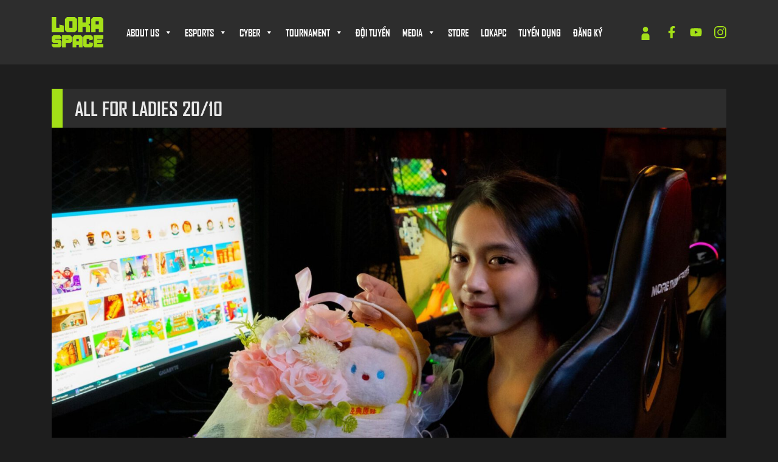

--- FILE ---
content_type: text/html; charset=UTF-8
request_url: https://loka-space.com/bundle-chronovoid-da-co-mat-trong-cua-hang/
body_size: 22272
content:
<!doctype html>
<html lang="vi">

<head>
    <meta charset="UTF-8">
    <meta name="viewport" content="width=device-width, initial-scale=1">
    <link rel="profile" href="https://gmpg.org/xfn/11">
        <meta name='robots' content='index, follow, max-image-preview:large, max-snippet:-1, max-video-preview:-1' />

	<!-- This site is optimized with the Yoast SEO plugin v26.6 - https://yoast.com/wordpress/plugins/seo/ -->
	<title>BUNDLE CHRONOVOID ĐÃ CÓ MẶT TRONG CỬA HÀNG</title>
	<meta name="description" content="ChronoVoid là cái tên tiếp theo trong dòng skin sẽ được bán trong cửa hàng của Valorant và đây là những gì bạn cần biết về bộ skin mới này." />
	<link rel="canonical" href="https://loka-space.com/bundle-chronovoid-da-co-mat-trong-cua-hang/" />
	<meta property="og:locale" content="vi_VN" />
	<meta property="og:type" content="article" />
	<meta property="og:title" content="BUNDLE CHRONOVOID ĐÃ CÓ MẶT TRONG CỬA HÀNG" />
	<meta property="og:description" content="ChronoVoid là cái tên tiếp theo trong dòng skin sẽ được bán trong cửa hàng của Valorant và đây là những gì bạn cần biết về bộ skin mới này." />
	<meta property="og:url" content="https://loka-space.com/bundle-chronovoid-da-co-mat-trong-cua-hang/" />
	<meta property="og:site_name" content="LOKA ESPORTS COMPLEX" />
	<meta property="article:publisher" content="https://www.facebook.com/gaming/Lokaesportscomplex" />
	<meta property="article:published_time" content="2022-09-21T03:57:58+00:00" />
	<meta property="og:image" content="https://loka-space.com/wp-content/uploads/2022/09/ava-14.jpg" />
	<meta property="og:image:width" content="999" />
	<meta property="og:image:height" content="657" />
	<meta property="og:image:type" content="image/jpeg" />
	<meta name="author" content="huyenNA" />
	<meta name="twitter:card" content="summary_large_image" />
	<meta name="twitter:label1" content="Được viết bởi" />
	<meta name="twitter:data1" content="huyenNA" />
	<meta name="twitter:label2" content="Ước tính thời gian đọc" />
	<meta name="twitter:data2" content="3 phút" />
	<script type="application/ld+json" class="yoast-schema-graph">{"@context":"https://schema.org","@graph":[{"@type":"Article","@id":"https://loka-space.com/bundle-chronovoid-da-co-mat-trong-cua-hang/#article","isPartOf":{"@id":"https://loka-space.com/bundle-chronovoid-da-co-mat-trong-cua-hang/"},"author":{"name":"huyenNA","@id":"https://loka-space.com/#/schema/person/5cbd5df821f2eeb32ccefade5dc91804"},"headline":"BUNDLE CHRONOVOID ĐÃ CÓ MẶT TRONG CỬA HÀNG","datePublished":"2022-09-21T03:57:58+00:00","mainEntityOfPage":{"@id":"https://loka-space.com/bundle-chronovoid-da-co-mat-trong-cua-hang/"},"wordCount":492,"commentCount":0,"publisher":{"@id":"https://loka-space.com/#organization"},"image":{"@id":"https://loka-space.com/bundle-chronovoid-da-co-mat-trong-cua-hang/#primaryimage"},"thumbnailUrl":"https://loka-space.com/wp-content/uploads/2022/09/ava-14.jpg","keywords":["VALORANT"],"articleSection":["Esports News","VALORANT"],"inLanguage":"vi","potentialAction":[{"@type":"CommentAction","name":"Comment","target":["https://loka-space.com/bundle-chronovoid-da-co-mat-trong-cua-hang/#respond"]}]},{"@type":"WebPage","@id":"https://loka-space.com/bundle-chronovoid-da-co-mat-trong-cua-hang/","url":"https://loka-space.com/bundle-chronovoid-da-co-mat-trong-cua-hang/","name":"BUNDLE CHRONOVOID ĐÃ CÓ MẶT TRONG CỬA HÀNG","isPartOf":{"@id":"https://loka-space.com/#website"},"primaryImageOfPage":{"@id":"https://loka-space.com/bundle-chronovoid-da-co-mat-trong-cua-hang/#primaryimage"},"image":{"@id":"https://loka-space.com/bundle-chronovoid-da-co-mat-trong-cua-hang/#primaryimage"},"thumbnailUrl":"https://loka-space.com/wp-content/uploads/2022/09/ava-14.jpg","datePublished":"2022-09-21T03:57:58+00:00","description":"ChronoVoid là cái tên tiếp theo trong dòng skin sẽ được bán trong cửa hàng của Valorant và đây là những gì bạn cần biết về bộ skin mới này.","breadcrumb":{"@id":"https://loka-space.com/bundle-chronovoid-da-co-mat-trong-cua-hang/#breadcrumb"},"inLanguage":"vi","potentialAction":[{"@type":"ReadAction","target":["https://loka-space.com/bundle-chronovoid-da-co-mat-trong-cua-hang/"]}]},{"@type":"ImageObject","inLanguage":"vi","@id":"https://loka-space.com/bundle-chronovoid-da-co-mat-trong-cua-hang/#primaryimage","url":"https://loka-space.com/wp-content/uploads/2022/09/ava-14.jpg","contentUrl":"https://loka-space.com/wp-content/uploads/2022/09/ava-14.jpg","width":999,"height":657,"caption":"CHRONOVOID"},{"@type":"BreadcrumbList","@id":"https://loka-space.com/bundle-chronovoid-da-co-mat-trong-cua-hang/#breadcrumb","itemListElement":[{"@type":"ListItem","position":1,"name":"Trang chủ","item":"https://loka-space.com/"},{"@type":"ListItem","position":2,"name":"Tin tức &#038; ưu đãi","item":"https://loka-space.com/tin-tuc-uu-dai/"},{"@type":"ListItem","position":3,"name":"BUNDLE CHRONOVOID ĐÃ CÓ MẶT TRONG CỬA HÀNG"}]},{"@type":"WebSite","@id":"https://loka-space.com/#website","url":"https://loka-space.com/","name":"LOKA ESPORTS COMPLEX","description":"","publisher":{"@id":"https://loka-space.com/#organization"},"potentialAction":[{"@type":"SearchAction","target":{"@type":"EntryPoint","urlTemplate":"https://loka-space.com/?s={search_term_string}"},"query-input":{"@type":"PropertyValueSpecification","valueRequired":true,"valueName":"search_term_string"}}],"inLanguage":"vi"},{"@type":"Organization","@id":"https://loka-space.com/#organization","name":"Loka Esports Complex","url":"https://loka-space.com/","logo":{"@type":"ImageObject","inLanguage":"vi","@id":"https://loka-space.com/#/schema/logo/image/","url":"https://loka-space.com/wp-content/uploads/2022/08/Asset-11.png","contentUrl":"https://loka-space.com/wp-content/uploads/2022/08/Asset-11.png","width":428,"height":302,"caption":"Loka Esports Complex"},"image":{"@id":"https://loka-space.com/#/schema/logo/image/"},"sameAs":["https://www.facebook.com/gaming/Lokaesportscomplex"]},{"@type":"Person","@id":"https://loka-space.com/#/schema/person/5cbd5df821f2eeb32ccefade5dc91804","name":"huyenNA","image":{"@type":"ImageObject","inLanguage":"vi","@id":"https://loka-space.com/#/schema/person/image/","url":"https://secure.gravatar.com/avatar/dfcc6583b8d326f6bc5c9a791e06b654924361b6639032ff87bc8178d7f83b4c?s=96&d=mm&r=g","contentUrl":"https://secure.gravatar.com/avatar/dfcc6583b8d326f6bc5c9a791e06b654924361b6639032ff87bc8178d7f83b4c?s=96&d=mm&r=g","caption":"huyenNA"},"url":"https://loka-space.com/author/huyenna/"}]}</script>
	<!-- / Yoast SEO plugin. -->


<link rel='dns-prefetch' href='//unpkg.com' />
<link rel='dns-prefetch' href='//apis.google.com' />
<link rel="alternate" type="application/rss+xml" title="Dòng thông tin LOKA ESPORTS COMPLEX &raquo;" href="https://loka-space.com/feed/" />
<link rel="alternate" type="application/rss+xml" title="LOKA ESPORTS COMPLEX &raquo; Dòng bình luận" href="https://loka-space.com/comments/feed/" />
<link rel="alternate" type="application/rss+xml" title="LOKA ESPORTS COMPLEX &raquo; BUNDLE CHRONOVOID ĐÃ CÓ MẶT TRONG CỬA HÀNG Dòng bình luận" href="https://loka-space.com/bundle-chronovoid-da-co-mat-trong-cua-hang/feed/" />
<link rel="alternate" title="oNhúng (JSON)" type="application/json+oembed" href="https://loka-space.com/wp-json/oembed/1.0/embed?url=https%3A%2F%2Floka-space.com%2Fbundle-chronovoid-da-co-mat-trong-cua-hang%2F" />
<link rel="alternate" title="oNhúng (XML)" type="text/xml+oembed" href="https://loka-space.com/wp-json/oembed/1.0/embed?url=https%3A%2F%2Floka-space.com%2Fbundle-chronovoid-da-co-mat-trong-cua-hang%2F&#038;format=xml" />
<style id='wp-img-auto-sizes-contain-inline-css'>
img:is([sizes=auto i],[sizes^="auto," i]){contain-intrinsic-size:3000px 1500px}
/*# sourceURL=wp-img-auto-sizes-contain-inline-css */
</style>
<style id='wp-emoji-styles-inline-css'>

	img.wp-smiley, img.emoji {
		display: inline !important;
		border: none !important;
		box-shadow: none !important;
		height: 1em !important;
		width: 1em !important;
		margin: 0 0.07em !important;
		vertical-align: -0.1em !important;
		background: none !important;
		padding: 0 !important;
	}
/*# sourceURL=wp-emoji-styles-inline-css */
</style>
<style id='wp-block-library-inline-css'>
:root{--wp-block-synced-color:#7a00df;--wp-block-synced-color--rgb:122,0,223;--wp-bound-block-color:var(--wp-block-synced-color);--wp-editor-canvas-background:#ddd;--wp-admin-theme-color:#007cba;--wp-admin-theme-color--rgb:0,124,186;--wp-admin-theme-color-darker-10:#006ba1;--wp-admin-theme-color-darker-10--rgb:0,107,160.5;--wp-admin-theme-color-darker-20:#005a87;--wp-admin-theme-color-darker-20--rgb:0,90,135;--wp-admin-border-width-focus:2px}@media (min-resolution:192dpi){:root{--wp-admin-border-width-focus:1.5px}}.wp-element-button{cursor:pointer}:root .has-very-light-gray-background-color{background-color:#eee}:root .has-very-dark-gray-background-color{background-color:#313131}:root .has-very-light-gray-color{color:#eee}:root .has-very-dark-gray-color{color:#313131}:root .has-vivid-green-cyan-to-vivid-cyan-blue-gradient-background{background:linear-gradient(135deg,#00d084,#0693e3)}:root .has-purple-crush-gradient-background{background:linear-gradient(135deg,#34e2e4,#4721fb 50%,#ab1dfe)}:root .has-hazy-dawn-gradient-background{background:linear-gradient(135deg,#faaca8,#dad0ec)}:root .has-subdued-olive-gradient-background{background:linear-gradient(135deg,#fafae1,#67a671)}:root .has-atomic-cream-gradient-background{background:linear-gradient(135deg,#fdd79a,#004a59)}:root .has-nightshade-gradient-background{background:linear-gradient(135deg,#330968,#31cdcf)}:root .has-midnight-gradient-background{background:linear-gradient(135deg,#020381,#2874fc)}:root{--wp--preset--font-size--normal:16px;--wp--preset--font-size--huge:42px}.has-regular-font-size{font-size:1em}.has-larger-font-size{font-size:2.625em}.has-normal-font-size{font-size:var(--wp--preset--font-size--normal)}.has-huge-font-size{font-size:var(--wp--preset--font-size--huge)}.has-text-align-center{text-align:center}.has-text-align-left{text-align:left}.has-text-align-right{text-align:right}.has-fit-text{white-space:nowrap!important}#end-resizable-editor-section{display:none}.aligncenter{clear:both}.items-justified-left{justify-content:flex-start}.items-justified-center{justify-content:center}.items-justified-right{justify-content:flex-end}.items-justified-space-between{justify-content:space-between}.screen-reader-text{border:0;clip-path:inset(50%);height:1px;margin:-1px;overflow:hidden;padding:0;position:absolute;width:1px;word-wrap:normal!important}.screen-reader-text:focus{background-color:#ddd;clip-path:none;color:#444;display:block;font-size:1em;height:auto;left:5px;line-height:normal;padding:15px 23px 14px;text-decoration:none;top:5px;width:auto;z-index:100000}html :where(.has-border-color){border-style:solid}html :where([style*=border-top-color]){border-top-style:solid}html :where([style*=border-right-color]){border-right-style:solid}html :where([style*=border-bottom-color]){border-bottom-style:solid}html :where([style*=border-left-color]){border-left-style:solid}html :where([style*=border-width]){border-style:solid}html :where([style*=border-top-width]){border-top-style:solid}html :where([style*=border-right-width]){border-right-style:solid}html :where([style*=border-bottom-width]){border-bottom-style:solid}html :where([style*=border-left-width]){border-left-style:solid}html :where(img[class*=wp-image-]){height:auto;max-width:100%}:where(figure){margin:0 0 1em}html :where(.is-position-sticky){--wp-admin--admin-bar--position-offset:var(--wp-admin--admin-bar--height,0px)}@media screen and (max-width:600px){html :where(.is-position-sticky){--wp-admin--admin-bar--position-offset:0px}}

/*# sourceURL=wp-block-library-inline-css */
</style><style id='global-styles-inline-css'>
:root{--wp--preset--aspect-ratio--square: 1;--wp--preset--aspect-ratio--4-3: 4/3;--wp--preset--aspect-ratio--3-4: 3/4;--wp--preset--aspect-ratio--3-2: 3/2;--wp--preset--aspect-ratio--2-3: 2/3;--wp--preset--aspect-ratio--16-9: 16/9;--wp--preset--aspect-ratio--9-16: 9/16;--wp--preset--color--black: #000000;--wp--preset--color--cyan-bluish-gray: #abb8c3;--wp--preset--color--white: #ffffff;--wp--preset--color--pale-pink: #f78da7;--wp--preset--color--vivid-red: #cf2e2e;--wp--preset--color--luminous-vivid-orange: #ff6900;--wp--preset--color--luminous-vivid-amber: #fcb900;--wp--preset--color--light-green-cyan: #7bdcb5;--wp--preset--color--vivid-green-cyan: #00d084;--wp--preset--color--pale-cyan-blue: #8ed1fc;--wp--preset--color--vivid-cyan-blue: #0693e3;--wp--preset--color--vivid-purple: #9b51e0;--wp--preset--gradient--vivid-cyan-blue-to-vivid-purple: linear-gradient(135deg,rgb(6,147,227) 0%,rgb(155,81,224) 100%);--wp--preset--gradient--light-green-cyan-to-vivid-green-cyan: linear-gradient(135deg,rgb(122,220,180) 0%,rgb(0,208,130) 100%);--wp--preset--gradient--luminous-vivid-amber-to-luminous-vivid-orange: linear-gradient(135deg,rgb(252,185,0) 0%,rgb(255,105,0) 100%);--wp--preset--gradient--luminous-vivid-orange-to-vivid-red: linear-gradient(135deg,rgb(255,105,0) 0%,rgb(207,46,46) 100%);--wp--preset--gradient--very-light-gray-to-cyan-bluish-gray: linear-gradient(135deg,rgb(238,238,238) 0%,rgb(169,184,195) 100%);--wp--preset--gradient--cool-to-warm-spectrum: linear-gradient(135deg,rgb(74,234,220) 0%,rgb(151,120,209) 20%,rgb(207,42,186) 40%,rgb(238,44,130) 60%,rgb(251,105,98) 80%,rgb(254,248,76) 100%);--wp--preset--gradient--blush-light-purple: linear-gradient(135deg,rgb(255,206,236) 0%,rgb(152,150,240) 100%);--wp--preset--gradient--blush-bordeaux: linear-gradient(135deg,rgb(254,205,165) 0%,rgb(254,45,45) 50%,rgb(107,0,62) 100%);--wp--preset--gradient--luminous-dusk: linear-gradient(135deg,rgb(255,203,112) 0%,rgb(199,81,192) 50%,rgb(65,88,208) 100%);--wp--preset--gradient--pale-ocean: linear-gradient(135deg,rgb(255,245,203) 0%,rgb(182,227,212) 50%,rgb(51,167,181) 100%);--wp--preset--gradient--electric-grass: linear-gradient(135deg,rgb(202,248,128) 0%,rgb(113,206,126) 100%);--wp--preset--gradient--midnight: linear-gradient(135deg,rgb(2,3,129) 0%,rgb(40,116,252) 100%);--wp--preset--font-size--small: 13px;--wp--preset--font-size--medium: 20px;--wp--preset--font-size--large: 36px;--wp--preset--font-size--x-large: 42px;--wp--preset--spacing--20: 0.44rem;--wp--preset--spacing--30: 0.67rem;--wp--preset--spacing--40: 1rem;--wp--preset--spacing--50: 1.5rem;--wp--preset--spacing--60: 2.25rem;--wp--preset--spacing--70: 3.38rem;--wp--preset--spacing--80: 5.06rem;--wp--preset--shadow--natural: 6px 6px 9px rgba(0, 0, 0, 0.2);--wp--preset--shadow--deep: 12px 12px 50px rgba(0, 0, 0, 0.4);--wp--preset--shadow--sharp: 6px 6px 0px rgba(0, 0, 0, 0.2);--wp--preset--shadow--outlined: 6px 6px 0px -3px rgb(255, 255, 255), 6px 6px rgb(0, 0, 0);--wp--preset--shadow--crisp: 6px 6px 0px rgb(0, 0, 0);}:where(.is-layout-flex){gap: 0.5em;}:where(.is-layout-grid){gap: 0.5em;}body .is-layout-flex{display: flex;}.is-layout-flex{flex-wrap: wrap;align-items: center;}.is-layout-flex > :is(*, div){margin: 0;}body .is-layout-grid{display: grid;}.is-layout-grid > :is(*, div){margin: 0;}:where(.wp-block-columns.is-layout-flex){gap: 2em;}:where(.wp-block-columns.is-layout-grid){gap: 2em;}:where(.wp-block-post-template.is-layout-flex){gap: 1.25em;}:where(.wp-block-post-template.is-layout-grid){gap: 1.25em;}.has-black-color{color: var(--wp--preset--color--black) !important;}.has-cyan-bluish-gray-color{color: var(--wp--preset--color--cyan-bluish-gray) !important;}.has-white-color{color: var(--wp--preset--color--white) !important;}.has-pale-pink-color{color: var(--wp--preset--color--pale-pink) !important;}.has-vivid-red-color{color: var(--wp--preset--color--vivid-red) !important;}.has-luminous-vivid-orange-color{color: var(--wp--preset--color--luminous-vivid-orange) !important;}.has-luminous-vivid-amber-color{color: var(--wp--preset--color--luminous-vivid-amber) !important;}.has-light-green-cyan-color{color: var(--wp--preset--color--light-green-cyan) !important;}.has-vivid-green-cyan-color{color: var(--wp--preset--color--vivid-green-cyan) !important;}.has-pale-cyan-blue-color{color: var(--wp--preset--color--pale-cyan-blue) !important;}.has-vivid-cyan-blue-color{color: var(--wp--preset--color--vivid-cyan-blue) !important;}.has-vivid-purple-color{color: var(--wp--preset--color--vivid-purple) !important;}.has-black-background-color{background-color: var(--wp--preset--color--black) !important;}.has-cyan-bluish-gray-background-color{background-color: var(--wp--preset--color--cyan-bluish-gray) !important;}.has-white-background-color{background-color: var(--wp--preset--color--white) !important;}.has-pale-pink-background-color{background-color: var(--wp--preset--color--pale-pink) !important;}.has-vivid-red-background-color{background-color: var(--wp--preset--color--vivid-red) !important;}.has-luminous-vivid-orange-background-color{background-color: var(--wp--preset--color--luminous-vivid-orange) !important;}.has-luminous-vivid-amber-background-color{background-color: var(--wp--preset--color--luminous-vivid-amber) !important;}.has-light-green-cyan-background-color{background-color: var(--wp--preset--color--light-green-cyan) !important;}.has-vivid-green-cyan-background-color{background-color: var(--wp--preset--color--vivid-green-cyan) !important;}.has-pale-cyan-blue-background-color{background-color: var(--wp--preset--color--pale-cyan-blue) !important;}.has-vivid-cyan-blue-background-color{background-color: var(--wp--preset--color--vivid-cyan-blue) !important;}.has-vivid-purple-background-color{background-color: var(--wp--preset--color--vivid-purple) !important;}.has-black-border-color{border-color: var(--wp--preset--color--black) !important;}.has-cyan-bluish-gray-border-color{border-color: var(--wp--preset--color--cyan-bluish-gray) !important;}.has-white-border-color{border-color: var(--wp--preset--color--white) !important;}.has-pale-pink-border-color{border-color: var(--wp--preset--color--pale-pink) !important;}.has-vivid-red-border-color{border-color: var(--wp--preset--color--vivid-red) !important;}.has-luminous-vivid-orange-border-color{border-color: var(--wp--preset--color--luminous-vivid-orange) !important;}.has-luminous-vivid-amber-border-color{border-color: var(--wp--preset--color--luminous-vivid-amber) !important;}.has-light-green-cyan-border-color{border-color: var(--wp--preset--color--light-green-cyan) !important;}.has-vivid-green-cyan-border-color{border-color: var(--wp--preset--color--vivid-green-cyan) !important;}.has-pale-cyan-blue-border-color{border-color: var(--wp--preset--color--pale-cyan-blue) !important;}.has-vivid-cyan-blue-border-color{border-color: var(--wp--preset--color--vivid-cyan-blue) !important;}.has-vivid-purple-border-color{border-color: var(--wp--preset--color--vivid-purple) !important;}.has-vivid-cyan-blue-to-vivid-purple-gradient-background{background: var(--wp--preset--gradient--vivid-cyan-blue-to-vivid-purple) !important;}.has-light-green-cyan-to-vivid-green-cyan-gradient-background{background: var(--wp--preset--gradient--light-green-cyan-to-vivid-green-cyan) !important;}.has-luminous-vivid-amber-to-luminous-vivid-orange-gradient-background{background: var(--wp--preset--gradient--luminous-vivid-amber-to-luminous-vivid-orange) !important;}.has-luminous-vivid-orange-to-vivid-red-gradient-background{background: var(--wp--preset--gradient--luminous-vivid-orange-to-vivid-red) !important;}.has-very-light-gray-to-cyan-bluish-gray-gradient-background{background: var(--wp--preset--gradient--very-light-gray-to-cyan-bluish-gray) !important;}.has-cool-to-warm-spectrum-gradient-background{background: var(--wp--preset--gradient--cool-to-warm-spectrum) !important;}.has-blush-light-purple-gradient-background{background: var(--wp--preset--gradient--blush-light-purple) !important;}.has-blush-bordeaux-gradient-background{background: var(--wp--preset--gradient--blush-bordeaux) !important;}.has-luminous-dusk-gradient-background{background: var(--wp--preset--gradient--luminous-dusk) !important;}.has-pale-ocean-gradient-background{background: var(--wp--preset--gradient--pale-ocean) !important;}.has-electric-grass-gradient-background{background: var(--wp--preset--gradient--electric-grass) !important;}.has-midnight-gradient-background{background: var(--wp--preset--gradient--midnight) !important;}.has-small-font-size{font-size: var(--wp--preset--font-size--small) !important;}.has-medium-font-size{font-size: var(--wp--preset--font-size--medium) !important;}.has-large-font-size{font-size: var(--wp--preset--font-size--large) !important;}.has-x-large-font-size{font-size: var(--wp--preset--font-size--x-large) !important;}
/*# sourceURL=global-styles-inline-css */
</style>

<style id='classic-theme-styles-inline-css'>
/*! This file is auto-generated */
.wp-block-button__link{color:#fff;background-color:#32373c;border-radius:9999px;box-shadow:none;text-decoration:none;padding:calc(.667em + 2px) calc(1.333em + 2px);font-size:1.125em}.wp-block-file__button{background:#32373c;color:#fff;text-decoration:none}
/*# sourceURL=/wp-includes/css/classic-themes.min.css */
</style>
<link rel='stylesheet' id='contact-form-7-css' href='https://loka-space.com/wp-content/plugins/contact-form-7/includes/css/styles.css?ver=6.1.4' media='all' />
<link rel='stylesheet' id='current-date-css' href='https://loka-space.com/wp-content/plugins/current-date/public/css/cdsfw-current-date-public.css?ver=1.0.4' media='all' />
<link rel='stylesheet' id='megamenu-css' href='https://loka-space.com/wp-content/uploads/maxmegamenu/style.css?ver=24a15c' media='all' />
<link rel='stylesheet' id='dashicons-css' href='https://loka-space.com/wp-includes/css/dashicons.min.css?ver=6.9' media='all' />
<link rel='stylesheet' id='bk-responsive21-css' href='https://loka-space.com/wp-content/themes/hazo/assets/js/number/fancybox.css?ver=6.9' media='all' />
<link rel='stylesheet' id='owl-theme-css-css' href='https://loka-space.com/wp-content/themes/hazo/assets/js/owlson/dist/assets/owl.theme.default.css?ver=6.9' media='all' />
<link rel='stylesheet' id='owl-css-css' href='https://loka-space.com/wp-content/themes/hazo/assets/js/owlson/dist/assets/owl.carousel.css?ver=6.9' media='all' />
<link rel='stylesheet' id='hazo-style-css' href='https://loka-space.com/wp-content/themes/hazo/style.css?ver=263244158' media='all' />
<link rel='stylesheet' id='hazo-404-css' href='https://loka-space.com/wp-content/themes/hazo/css/404.min.css?ver=263244158' media='all' />
<link rel='stylesheet' id='hazo-bootstrap-css' href='https://loka-space.com/wp-content/themes/hazo/assets/fe-library/bootstrap.min.css?ver=6.9' media='all' />
<link rel='stylesheet' id='swiper-css-css' href='https://loka-space.com/wp-content/themes/hazo/assets/fe-library/swiper.css?ver=6.9' media='all' />
<link rel='stylesheet' id='hazo-flickity-css' href='https://loka-space.com/wp-content/themes/hazo/assets/fe-library/flickity.min.css?ver=6.9' media='all' />
<link rel='stylesheet' id='hazo-fancybox-css' href='https://loka-space.com/wp-content/themes/hazo/assets/fe-library/jquery.fancybox.min.css?ver=6.9' media='all' />
<link rel='stylesheet' id='bk-owl-theme-css-css' href='https://loka-space.com/wp-content/themes/hazo/assets/js/owl/dist/assets/owl.theme.default.css?ver=6.9' media='all' />
<link rel='stylesheet' id='bk-owl-css-css' href='https://loka-space.com/wp-content/themes/hazo/assets/js/owl/dist/assets/owl.carousel.css?ver=6.9' media='all' />
<link rel='stylesheet' id='hazo-animate-css' href='https://loka-space.com/wp-content/themes/hazo/assets/fe-library/animate.min.css?ver=263244158' media='all' />
<link rel='stylesheet' id='gnws-alert-css' href='https://loka-space.com/wp-content/themes/hazo/assets/alert/css/cf7simplepopup-core.css?ver=263244158' media='all' />
<link rel='stylesheet' id='hazo-style-main-css' href='https://loka-space.com/wp-content/themes/hazo/assets/css/style.css?ver=263244158' media='all' />
<script src="https://loka-space.com/wp-includes/js/jquery/jquery.min.js?ver=3.7.1" id="jquery-core-js"></script>
<script src="https://loka-space.com/wp-includes/js/jquery/jquery-migrate.min.js?ver=3.4.1" id="jquery-migrate-js"></script>
<script src="https://loka-space.com/wp-content/plugins/current-date/public/js/cdsfw-current-date-public.js?ver=1.0.4" id="current-date-js"></script>
<script src="https://loka-space.com/wp-content/plugins/wonderplugin-video-embed/engine/wonderpluginvideoembed.js?ver=2.4" id="wonderplugin-videoembed-script-js"></script>
<script src="https://loka-space.com/wp-content/themes/hazo/assets/js/number/jquery.fancybox.js?ver=3.5.12" id="jquery.min.js_3.5.4-js"></script>
<script src="https://loka-space.com/wp-content/themes/hazo/assets/js/owlson/dist/owl.carousel.js?ver=6.9" id="owl-js-js"></script>
<script src="https://loka-space.com/wp-content/themes/hazo/js/masonry/dist/masonry.pkgd.js?ver=6.9" id="masonry-js-js"></script>
<script src="https://unpkg.com/imagesloaded@4.1.4/imagesloaded.pkgd.min.js?ver=6.9" id="imagesloaded-js-js"></script>
<script src="https://loka-space.com/wp-content/themes/hazo/assets/js/main.js?ver=6.9" id="bk-main-js"></script>
<link rel="https://api.w.org/" href="https://loka-space.com/wp-json/" /><link rel="alternate" title="JSON" type="application/json" href="https://loka-space.com/wp-json/wp/v2/posts/7215" /><link rel="EditURI" type="application/rsd+xml" title="RSD" href="https://loka-space.com/xmlrpc.php?rsd" />
<meta name="generator" content="WordPress 6.9" />
<link rel='shortlink' href='https://loka-space.com/?p=7215' />
<link rel="pingback" href="https://loka-space.com/xmlrpc.php"><style>
        .menu-register-btn, .menu-logout-btn {
            background-color: #FF4136;
            color: #fff !important;
            font-weight: 600;
            padding: 4px 10px;
            border-radius: 20px; /* bo tròn nhẹ */
            display: inline-block;
            line-height: 1.2;
            transition: all 0.25s ease;
        }
        .menu-register-btn:hover, .menu-logout-btn:hover {
            background-color: #ff6b61;
            color: #fff !important;
        }
        /* Giúp căn giữa nút trong menu */
        li.menu-item a.menu-register-btn,
        li.menu-item a.menu-logout-btn {
            vertical-align: middle;
        }
    </style><link rel="icon" href="https://loka-space.com/wp-content/uploads/2021/06/logo-150x150.png" sizes="32x32" />
<link rel="icon" href="https://loka-space.com/wp-content/uploads/2021/06/logo.png" sizes="192x192" />
<link rel="apple-touch-icon" href="https://loka-space.com/wp-content/uploads/2021/06/logo.png" />
<meta name="msapplication-TileImage" content="https://loka-space.com/wp-content/uploads/2021/06/logo.png" />
		<style id="wp-custom-css">
			.pum-container.popmake{
	  min-width: 0%;
    max-width: 100%;
    top: 100px;
    left: 28.5px;
    opacity: 1;
    display: block;
    background-color: black;
    border-radius: 12px;
    padding: 0px 20px;
	  color:#fff;
	  padding-top:10px !important;
	  padding-bottom:20px !important;
}
.pum.pum-overlay{
	z-index:1 !important;
}
.pum-container .pum-content+.pum-close {
    text-decoration: none;
    text-align: center;
    line-height: 1;
    position: absolute;
    cursor: pointer;
    min-width: 1em;
    z-index: 2;
    background-color: transparent;
    color: #fff;
    /* top: 0px; */
    padding-bottom: 20px;
    font-size: 38px;
    bottom: 28px;
}
.page__link-wrapper ul li:last-child::before {
    position: absolute;
    content: "";
    background: rgb(86 86 86);
    right: -40px;
    top: 0;
    width: 25%;
    z-index: -1;
    height: 100%;
    background-color: red;
    background: rgb(240, 5, 5);
}
.page__link-wrapper ul li:last-child::before {
    position: absolute;
    content: "";
    background: rgb(86 86 86);
    right: -128px;
    top: 0;
    width: 25%;
    z-index: -1;
    height: 100%;
    background-color: red;
    background: rgb(240, 5, 5);
}
.page__link-wrapper ul li:last-child::before {
    position: absolute;
    content: "";
    background: rgb(86 86 86);
    right: -128px;
    top: 0;
    width: 25%;
    z-index: -1;
    height: 100%;
    background-color: red;
    background: rgb(240, 5, 5);
     display:none;
}
.container_son .nav.nav-pills {
     background-color:#F00505 !important;
}
.cho_thue_tab_s_home p {
font-family: "SVN-Gilroy"; !important;
	text-transform: capitalize;
}
.row.img_cho_thue_l.s{
	font-family: "SVN-Gilroy"; !important;
	font-size:18px !important;
}
.row.img_cho_thue_l.s ul li {
	font-size:18px;
}
.row.img_cho_thue_l.s ul {
    margin-left: 25px;
    margin-top: 20px;
}
.banner_dang_ky_cho_thue{
	 font-family: "SVN-Gilroy" !important;
}
		</style>
		<style type="text/css">/** Mega Menu CSS: fs **/</style>
    <!-- Global site tag (gtag.js) - Google Analytics -->
    <script async src="https://www.googletagmanager.com/gtag/js?id=G-RJWN267L3S"></script>
    <script>
        window.dataLayer = window.dataLayer || [];

        function gtag() {
            dataLayer.push(arguments);
        }
        gtag('js', new Date());

        gtag('config', 'G-RJWN267L3S');
    </script>
<link rel='stylesheet' id='mediaelement-css' href='https://loka-space.com/wp-includes/js/mediaelement/mediaelementplayer-legacy.min.css?ver=4.2.17' media='all' />
<link rel='stylesheet' id='wp-mediaelement-css' href='https://loka-space.com/wp-includes/js/mediaelement/wp-mediaelement.min.css?ver=6.9' media='all' />
</head>

<body class="wp-singular post-template-default single single-post postid-7215 single-format-standard wp-custom-logo wp-theme-hazo mega-menu-menu-1">
        <header class="sticky-top">
        <div class="header__wrapper">
            <div class="container d-flex justify-content-between align-items-center">
                <div class="header__bars d-block d-xl-none svg-stroke-white">
                    <svg height="20px" width="25px" width="18" height="12" viewBox="0 0 18 12" fill="none" xmlns="http://www.w3.org/2000/svg">
<path d="M1 1H17M1 6H17M1 11H17" stroke="#001A72" stroke-width="1.5" stroke-linecap="round" stroke-linejoin="round"/>
</svg>
                </div>
                <div class="header__main">
                    <div class="header-logo">
                        <a href="https://loka-space.com" title=""><img src="https://loka-space.com/wp-content/uploads/2021/12/logo-dong.gif"></a>                    </div>
                    <div class="header__nav d-none d-xl-block">
                        <ul>
                            <div id="mega-menu-wrap-menu-1" class="mega-menu-wrap"><div class="mega-menu-toggle"><div class="mega-toggle-blocks-left"></div><div class="mega-toggle-blocks-center"></div><div class="mega-toggle-blocks-right"><div class='mega-toggle-block mega-menu-toggle-animated-block mega-toggle-block-0' id='mega-toggle-block-0'><button aria-label="Toggle Menu" class="mega-toggle-animated mega-toggle-animated-slider" type="button" aria-expanded="false">
                  <span class="mega-toggle-animated-box">
                    <span class="mega-toggle-animated-inner"></span>
                  </span>
                </button></div></div></div><ul id="mega-menu-menu-1" class="mega-menu max-mega-menu mega-menu-horizontal mega-no-js" data-event="hover" data-effect="slide" data-effect-speed="200" data-effect-mobile="slide" data-effect-speed-mobile="200" data-mobile-force-width="false" data-second-click="go" data-document-click="collapse" data-vertical-behaviour="standard" data-breakpoint="768" data-unbind="true" data-mobile-state="collapse_all" data-mobile-direction="vertical" data-hover-intent-timeout="300" data-hover-intent-interval="100"><li class="mega-menu-item mega-menu-item-type-post_type mega-menu-item-object-page mega-menu-item-has-children mega-align-bottom-left mega-menu-flyout mega-menu-item-27" id="mega-menu-item-27"><a class="mega-menu-link" href="https://loka-space.com/ve-chung-toi/" aria-expanded="false" tabindex="0">About us<span class="mega-indicator" aria-hidden="true"></span></a>
<ul class="mega-sub-menu">
<li class="mega-menu-item mega-menu-item-type-post_type mega-menu-item-object-page mega-menu-item-8925" id="mega-menu-item-8925"><a class="mega-menu-link" href="https://loka-space.com/ourpartner/">ourpartner</a></li><li class="mega-menu-item mega-menu-item-type-post_type mega-menu-item-object-page mega-menu-item-14560" id="mega-menu-item-14560"><a class="mega-menu-link" href="https://loka-space.com/franchise/">Franchise</a></li></ul>
</li><li class="mega-menu-item mega-menu-item-type-taxonomy mega-menu-item-object-category mega-current-post-ancestor mega-current-menu-parent mega-current-post-parent mega-menu-item-has-children mega-align-bottom-left mega-menu-flyout mega-menu-item-338" id="mega-menu-item-338"><a class="mega-menu-link" href="https://loka-space.com/category/esports-news/" aria-expanded="false" tabindex="0">Esports<span class="mega-indicator" aria-hidden="true"></span></a>
<ul class="mega-sub-menu">
<li class="mega-menu-item mega-menu-item-type-taxonomy mega-menu-item-object-category mega-current-post-ancestor mega-current-menu-parent mega-current-post-parent mega-menu-item-has-children mega-menu-item-339" id="mega-menu-item-339"><a class="mega-menu-link" href="https://loka-space.com/category/esports-news/" aria-expanded="false">News<span class="mega-indicator" aria-hidden="true"></span></a>
	<ul class="mega-sub-menu">
<li class="mega-menu-item mega-menu-item-type-taxonomy mega-menu-item-object-category mega-menu-item-7455" id="mega-menu-item-7455"><a class="mega-menu-link" href="https://loka-space.com/category/esports-news/cs/">Counter-Strike</a></li><li class="mega-menu-item mega-menu-item-type-taxonomy mega-menu-item-object-category mega-current-post-ancestor mega-current-menu-parent mega-current-post-parent mega-menu-item-7456" id="mega-menu-item-7456"><a class="mega-menu-link" href="https://loka-space.com/category/esports-news/valorant/">VALORANT</a></li><li class="mega-menu-item mega-menu-item-type-taxonomy mega-menu-item-object-category mega-menu-item-has-children mega-menu-item-7818" id="mega-menu-item-7818"><a class="mega-menu-link" href="https://loka-space.com/category/esports-news/league-of-legend/" aria-expanded="false">League of Legends<span class="mega-indicator" aria-hidden="true"></span></a>
		<ul class="mega-sub-menu">
<li class="mega-menu-item mega-menu-item-type-taxonomy mega-menu-item-object-category mega-menu-item-14993" id="mega-menu-item-14993"><a class="mega-menu-link" href="https://loka-space.com/category/esports-news/teamfighttactic/">Teamfight Tactic</a></li>		</ul>
</li><li class="mega-menu-item mega-menu-item-type-taxonomy mega-menu-item-object-category mega-menu-item-15504" id="mega-menu-item-15504"><a class="mega-menu-link" href="https://loka-space.com/category/esports-news/dota-2/">Dota 2</a></li><li class="mega-menu-item mega-menu-item-type-taxonomy mega-menu-item-object-category mega-menu-item-9619" id="mega-menu-item-9619"><a class="mega-menu-link" href="https://loka-space.com/category/esports-news/vtc-game/">VTC GAME</a></li><li class="mega-menu-item mega-menu-item-type-taxonomy mega-menu-item-object-category mega-menu-item-8589" id="mega-menu-item-8589"><a class="mega-menu-link" href="https://loka-space.com/category/esports-news/starcraft/">Starcraft</a></li><li class="mega-menu-item mega-menu-item-type-taxonomy mega-menu-item-object-category mega-menu-item-14980" id="mega-menu-item-14980"><a class="mega-menu-link" href="https://loka-space.com/category/esports-news/fconline/">FC Online</a></li><li class="mega-menu-item mega-menu-item-type-taxonomy mega-menu-item-object-category mega-menu-item-14992" id="mega-menu-item-14992"><a class="mega-menu-link" href="https://loka-space.com/category/esports-news/deltaforce/">Delta Force</a></li>	</ul>
</li><li class="mega-menu-item mega-menu-item-type-taxonomy mega-menu-item-object-category mega-menu-item-16764" id="mega-menu-item-16764"><a class="mega-menu-link" href="https://loka-space.com/category/esports-news/rainbow-six-siege/">Rainbow Six Siege</a></li><li class="mega-menu-item mega-menu-item-type-taxonomy mega-menu-item-object-category mega-menu-item-16746" id="mega-menu-item-16746"><a class="mega-menu-link" href="https://loka-space.com/category/esports-news/fighting-game-community/">Fighting Game Community</a></li><li class="mega-menu-item mega-menu-item-type-taxonomy mega-menu-item-object-post_tag mega-menu-item-16643" id="mega-menu-item-16643"><a class="mega-menu-link" href="https://loka-space.com/tag/enter-tain-ment/">Entertainment</a></li><li class="mega-menu-item mega-menu-item-type-post_type mega-menu-item-object-page mega-menu-item-has-children mega-menu-item-16772" id="mega-menu-item-16772"><a class="mega-menu-link" href="https://loka-space.com/esport-lady/" aria-expanded="false">ESPORTS LADY<span class="mega-indicator" aria-hidden="true"></span></a>
	<ul class="mega-sub-menu">
<li class="mega-menu-item mega-menu-item-type-post_type mega-menu-item-object-page mega-menu-item-16992" id="mega-menu-item-16992"><a class="mega-menu-link" href="https://loka-space.com/em_xinh_loka_2025/">🌷 MINIGAME 20/10 &#8211; EM XINH LOKA 2025🌷</a></li>	</ul>
</li><li class="mega-menu-item mega-menu-item-type-taxonomy mega-menu-item-object-post_tag mega-menu-item-12595" id="mega-menu-item-12595"><a class="mega-menu-link" href="https://loka-space.com/tag/news-event/">Event</a></li></ul>
</li><li class="mega-menu-item mega-menu-item-type-post_type mega-menu-item-object-page mega-menu-item-has-children mega-align-bottom-left mega-menu-flyout mega-menu-item-10055" id="mega-menu-item-10055"><a class="mega-menu-link" href="https://loka-space.com/cyber/" aria-expanded="false" tabindex="0">Cyber<span class="mega-indicator" aria-hidden="true"></span></a>
<ul class="mega-sub-menu">
<li class="mega-menu-item mega-menu-item-type-post_type mega-menu-item-object-page mega-menu-item-has-children mega-menu-item-10155" id="mega-menu-item-10155"><a class="mega-menu-link" href="https://loka-space.com/co-so-488-minh-khai/" aria-expanded="false">488 Minh Khai<span class="mega-indicator" aria-hidden="true"></span></a>
	<ul class="mega-sub-menu">
<li class="mega-menu-item mega-menu-item-type-post_type mega-menu-item-object-page mega-menu-item-10162" id="mega-menu-item-10162"><a class="mega-menu-link" href="https://loka-space.com/maps-488-minh-khai/">Loka Maps</a></li><li class="mega-menu-item mega-menu-item-type-post_type mega-menu-item-object-page mega-menu-item-11738" id="mega-menu-item-11738"><a class="mega-menu-link" href="https://loka-space.com/menu-do-an-488/">MENU</a></li><li class="mega-menu-item mega-menu-item-type-taxonomy mega-menu-item-object-category mega-menu-item-10164" id="mega-menu-item-10164"><a class="mega-menu-link" href="https://loka-space.com/category/promotions/">Promotions</a></li>	</ul>
</li><li class="mega-menu-item mega-menu-item-type-post_type mega-menu-item-object-page mega-menu-item-8075" id="mega-menu-item-8075"><a class="mega-menu-link" href="https://loka-space.com/ranking-members/">RANKING MEMBERS</a></li><li class="mega-menu-item mega-menu-item-type-post_type mega-menu-item-object-page mega-menu-item-11255" id="mega-menu-item-11255"><a class="mega-menu-link" href="https://loka-space.com/midnight-pass/">MIDNIGHT PASS</a></li><li class="mega-menu-item mega-menu-item-type-post_type mega-menu-item-object-page mega-menu-item-11163" id="mega-menu-item-11163"><a class="mega-menu-link" href="https://loka-space.com/cho-thue/">Cho thuê</a></li></ul>
</li><li class="mega-menu-item mega-menu-item-type-custom mega-menu-item-object-custom mega-menu-item-has-children mega-align-bottom-left mega-menu-flyout mega-menu-item-491" id="mega-menu-item-491"><a class="mega-menu-link" href="#" aria-expanded="false" tabindex="0">Tournament<span class="mega-indicator" aria-hidden="true"></span></a>
<ul class="mega-sub-menu">
<li class="mega-menu-item mega-menu-item-type-post_type mega-menu-item-object-page mega-menu-item-15338" id="mega-menu-item-15338"><a class="mega-menu-link" href="https://loka-space.com/loka-the-challenger-cup/">LOKA T-C CUP</a></li><li class="mega-menu-item mega-menu-item-type-post_type_archive mega-menu-item-object-league mega-menu-item-has-children mega-menu-item-492" id="mega-menu-item-492"><a class="mega-menu-link" href="https://loka-space.com/league/" aria-expanded="false">Giải đấu<span class="mega-indicator" aria-hidden="true"></span></a>
	<ul class="mega-sub-menu">
<li class="mega-menu-item mega-menu-item-type-taxonomy mega-menu-item-object-games mega-menu-item-7463" id="mega-menu-item-7463"><a class="mega-menu-link" href="https://loka-space.com/games/giai-sinh-vien/">Học sinh/Sinh viên</a></li><li class="mega-menu-item mega-menu-item-type-taxonomy mega-menu-item-object-games mega-menu-item-7462" id="mega-menu-item-7462"><a class="mega-menu-link" href="https://loka-space.com/games/giai-nuoc-ngoai/">Giải nước ngoài</a></li><li class="mega-menu-item mega-menu-item-type-taxonomy mega-menu-item-object-games mega-menu-item-7464" id="mega-menu-item-7464"><a class="mega-menu-link" href="https://loka-space.com/games/giai-cong-dong/">Giải cộng đồng</a></li><li class="mega-menu-item mega-menu-item-type-taxonomy mega-menu-item-object-games mega-menu-item-8466" id="mega-menu-item-8466"><a class="mega-menu-link" href="https://loka-space.com/games/giai-dau-loka/">Giải đấu Loka</a></li>	</ul>
</li><li class="mega-menu-item mega-menu-item-type-custom mega-menu-item-object-custom mega-menu-item-has-children mega-menu-item-15155" id="mega-menu-item-15155"><a class="mega-menu-link" href="#" aria-expanded="false">Rank TFT<span class="mega-indicator" aria-hidden="true"></span></a>
	<ul class="mega-sub-menu">
<li class="mega-menu-item mega-menu-item-type-post_type mega-menu-item-object-page mega-menu-item-15216" id="mega-menu-item-15216"><a class="mega-menu-link" href="https://loka-space.com/tft-battle-season-1/">TFT Battle Season 1</a></li><li class="mega-menu-item mega-menu-item-type-post_type mega-menu-item-object-page mega-menu-item-49" id="mega-menu-item-49"><a class="mega-menu-link" href="https://loka-space.com/bang-xep-hang/">TFT  Battle Season 2</a></li><li class="mega-menu-item mega-menu-item-type-post_type mega-menu-item-object-page mega-menu-item-15657" id="mega-menu-item-15657"><a class="mega-menu-link" href="https://loka-space.com/tft-battle-season-3/">TFT Battle Season 3</a></li>	</ul>
</li><li class="mega-menu-item mega-menu-item-type-custom mega-menu-item-object-custom mega-menu-item-has-children mega-menu-item-15177" id="mega-menu-item-15177"><a class="mega-menu-link" href="#" aria-expanded="false">Rank FConline<span class="mega-indicator" aria-hidden="true"></span></a>
	<ul class="mega-sub-menu">
<li class="mega-menu-item mega-menu-item-type-post_type mega-menu-item-object-page mega-menu-item-15208" id="mega-menu-item-15208"><a class="mega-menu-link" href="https://loka-space.com/fco-battle-season-1/">FCO Battle Season 1</a></li><li class="mega-menu-item mega-menu-item-type-post_type mega-menu-item-object-page mega-menu-item-15198" id="mega-menu-item-15198"><a class="mega-menu-link" href="https://loka-space.com/fc-online-battle-season-2-2/">FCO Battle Season 2</a></li>	</ul>
</li><li class="mega-menu-item mega-menu-item-type-custom mega-menu-item-object-custom mega-menu-item-has-children mega-menu-item-15178" id="mega-menu-item-15178"><a class="mega-menu-link" href="#" aria-expanded="false">Rank Valorant<span class="mega-indicator" aria-hidden="true"></span></a>
	<ul class="mega-sub-menu">
<li class="mega-menu-item mega-menu-item-type-post_type mega-menu-item-object-page mega-menu-item-15396" id="mega-menu-item-15396"><a class="mega-menu-link" href="https://loka-space.com/val-battle-season-1/">VAL Battle Season 1</a></li><li class="mega-menu-item mega-menu-item-type-post_type mega-menu-item-object-page mega-menu-item-15237" id="mega-menu-item-15237"><a class="mega-menu-link" href="https://loka-space.com/val-battle-season-2/">VAL Battle Season 2</a></li><li class="mega-menu-item mega-menu-item-type-post_type mega-menu-item-object-page mega-menu-item-16970" id="mega-menu-item-16970"><a class="mega-menu-link" href="https://loka-space.com/val/">VAL Battle Season 3</a></li>	</ul>
</li><li class="mega-menu-item mega-menu-item-type-custom mega-menu-item-object-custom mega-menu-item-has-children mega-menu-item-15180" id="mega-menu-item-15180"><a class="mega-menu-link" href="#" aria-expanded="false">Rank Delta Force<span class="mega-indicator" aria-hidden="true"></span></a>
	<ul class="mega-sub-menu">
<li class="mega-menu-item mega-menu-item-type-post_type mega-menu-item-object-page mega-menu-item-15289" id="mega-menu-item-15289"><a class="mega-menu-link" href="https://loka-space.com/delta-battle-season-1/">DELTA Battle Season 1</a></li><li class="mega-menu-item mega-menu-item-type-post_type mega-menu-item-object-page mega-menu-item-17218" id="mega-menu-item-17218"><a class="mega-menu-link" href="https://loka-space.com/17210-2/">DELTA Battle Season 2</a></li>	</ul>
</li></ul>
</li><li class="mega-menu-item mega-menu-item-type-post_type mega-menu-item-object-page mega-align-bottom-left mega-menu-flyout mega-menu-item-7347" id="mega-menu-item-7347"><a class="mega-menu-link" href="https://loka-space.com/doi-tuyen/" tabindex="0">Đội tuyển</a></li><li class="mega-menu-item mega-menu-item-type-custom mega-menu-item-object-custom mega-menu-item-has-children mega-align-bottom-left mega-menu-flyout mega-menu-item-8635" id="mega-menu-item-8635"><a class="mega-menu-link" href="#" aria-expanded="false" tabindex="0">MEDIA<span class="mega-indicator" aria-hidden="true"></span></a>
<ul class="mega-sub-menu">
<li class="mega-menu-item mega-menu-item-type-post_type_archive mega-menu-item-object-video mega-menu-item-3435" id="mega-menu-item-3435"><a class="mega-menu-link" href="https://loka-space.com/videos/">Video</a></li><li class="mega-menu-item mega-menu-item-type-taxonomy mega-menu-item-object-album_cat mega-menu-item-9257" id="mega-menu-item-9257"><a class="mega-menu-link" href="https://loka-space.com/albums/album-loka/">Sự kiện và giải đấu</a></li><li class="mega-menu-item mega-menu-item-type-post_type_archive mega-menu-item-object-squad mega-menu-item-11771" id="mega-menu-item-11771"><a class="mega-menu-link" href="https://loka-space.com/squad/">Đội tuyển</a></li></ul>
</li><li class="mega-menu-item mega-menu-item-type-post_type mega-menu-item-object-page mega-align-bottom-left mega-menu-flyout mega-menu-item-7441" id="mega-menu-item-7441"><a class="mega-menu-link" href="https://loka-space.com/store/" tabindex="0">store</a></li><li class="mega-menu-item mega-menu-item-type-custom mega-menu-item-object-custom mega-align-bottom-left mega-menu-flyout mega-menu-item-352" id="mega-menu-item-352"><a target="_blank" class="mega-menu-link" href="https://lokapc.com/" tabindex="0">Lokapc</a></li><li class="mega-menu-item mega-menu-item-type-taxonomy mega-menu-item-object-category mega-align-bottom-left mega-menu-flyout mega-menu-item-7537" id="mega-menu-item-7537"><a class="mega-menu-link" href="https://loka-space.com/category/tuyen-dung/" tabindex="0">Tuyển dụng</a></li><li class="mega-menu-item mega-menu-item-type-post_type mega-menu-item-object-page mega-align-bottom-left mega-menu-flyout mega-menu-item-17084" id="mega-menu-item-17084"><a class="mega-menu-link" href="https://loka-space.com/dang-ky/" tabindex="0" href="https://loka-space.com/register/" class="menu-register-btn">Đăng ký</a></li></ul></div>                        </ul>
                    </div>
                </div>
                <div class="header__right">
                    <div class="header-login">
                                                    <a href="https://loka-space.com/profile">
                                <svg height="22px" width="22px" version="1.1" id="Capa_1" xmlns="http://www.w3.org/2000/svg" xmlns:xlink="http://www.w3.org/1999/xlink"
                                    viewBox="0 0 60.671 60.671" xml:space="preserve">
                                    <g>
                                        <g>
                                            <ellipse style="fill:#A3DD1A;" cx="30.336" cy="12.097" rx="11.997" ry="12.097" />
                                            <path style="fill:#A3DD1A;" d="M35.64,30.079H25.031c-7.021,0-12.714,5.739-12.714,12.821v17.771h36.037V42.9
                                C48.354,35.818,42.661,30.079,35.64,30.079z" />
                                        </g>
                                    </g>
                                </svg>
                            </a>
                                            </div>

                    <!--                    <form action="--><!--"-->
                    <!--                        class="search-form d-none d-xl-flex">-->
                    <!--                        <input type="text" name="s"-->
                    <!--                            placeholder="--><!--">-->
                    <!--                        <button type="submit">-->
                    <!--                            -->                    <!--                        </button>-->
                    <!--                    </form>-->
                    <div class="header__right-search-mb d-block d-xl-none">
                        <svg width="20px" aria-hidden="true" focusable="false" data-prefix="fas" data-icon="search" class="svg-inline--fa fa-search fa-w-16" role="img" xmlns="http://www.w3.org/2000/svg" viewBox="0 0 512 512"><path fill="currentColor" d="M505 442.7L405.3 343c-4.5-4.5-10.6-7-17-7H372c27.6-35.3 44-79.7 44-128C416 93.1 322.9 0 208 0S0 93.1 0 208s93.1 208 208 208c48.3 0 92.7-16.4 128-44v16.3c0 6.4 2.5 12.5 7 17l99.7 99.7c9.4 9.4 24.6 9.4 33.9 0l28.3-28.3c9.4-9.4 9.4-24.6.1-34zM208 336c-70.7 0-128-57.2-128-128 0-70.7 57.2-128 128-128 70.7 0 128 57.2 128 128 0 70.7-57.2 128-128 128z"></path></svg>                    </div>
                    <div class="bar-social d-lg-block d-none">
                                                    <ul class="list-unstyled">
                                                                    <li>
                                        <a href="https://www.facebook.com/Lokaesportscomplex">
                                            <svg height="20px" width="20px" xmlns="http://www.w3.org/2000/svg" width="7.247" height="13.53" viewBox="0 0 7.247 13.53">
  <path id="Path_437" data-name="Path 437" d="M8316.788,6373.061l.375-2.449h-2.349v-1.589a1.224,1.224,0,0,1,1.38-1.323h1.067v-2.085a13.043,13.043,0,0,0-1.9-.165,2.99,2.99,0,0,0-3.2,3.3v1.866h-2.151v2.449h2.151v5.919h2.648v-5.919Z" transform="translate(-8310.015 -6365.45)" fill="#a3e017"/>
</svg>
                                        </a>
                                    </li>
                                                                    <li>
                                        <a href="https://www.youtube.com/channel/UCGxOZwuZydddSDWhFR2QdbQ">
                                            <svg height="20px" width="20px" aria-hidden="true" focusable="false" data-prefix="fab" data-icon="youtube" class="svg-inline--fa fa-youtube fa-w-18" role="img" xmlns="http://www.w3.org/2000/svg" viewBox="0 0 576 512"><path fill="#fff" d="M549.655 124.083c-6.281-23.65-24.787-42.276-48.284-48.597C458.781 64 288 64 288 64S117.22 64 74.629 75.486c-23.497 6.322-42.003 24.947-48.284 48.597-11.412 42.867-11.412 132.305-11.412 132.305s0 89.438 11.412 132.305c6.281 23.65 24.787 41.5 48.284 47.821C117.22 448 288 448 288 448s170.78 0 213.371-11.486c23.497-6.321 42.003-24.171 48.284-47.821 11.412-42.867 11.412-132.305 11.412-132.305s0-89.438-11.412-132.305zm-317.51 213.508V175.185l142.739 81.205-142.739 81.201z"></path></svg>                                        </a>
                                    </li>
                                                                    <li>
                                        <a href="https://www.instagram.com/lokaesportscomplex/">
                                            <svg height="20px" width="20px" xmlns="http://www.w3.org/2000/svg" width="13.531" height="13.531" viewBox="0 0 13.531 13.531">
  <g id="Group_546" data-name="Group 546" transform="translate(-8248.454 -6365.677)">
    <g id="Group_473" data-name="Group 473">
      <path id="Path_321" data-name="Path 321" d="M8258.8,6368.093a.793.793,0,1,0,.793.793A.794.794,0,0,0,8258.8,6368.093Z" fill="#a3e017"/>
      <path id="Path_322" data-name="Path 322" d="M8255.275,6369.11a3.332,3.332,0,1,0,3.332,3.332A3.336,3.336,0,0,0,8255.275,6369.11Zm0,5.467a2.135,2.135,0,1,1,2.134-2.135A2.137,2.137,0,0,1,8255.275,6374.577Z" fill="#a3e017"/>
      <path id="Path_323" data-name="Path 323" d="M8257.92,6379.208h-5.4a4.069,4.069,0,0,1-4.063-4.065v-5.4a4.069,4.069,0,0,1,4.063-4.064h5.4a4.07,4.07,0,0,1,4.065,4.064v5.4A4.071,4.071,0,0,1,8257.92,6379.208Zm-5.4-12.258a2.794,2.794,0,0,0-2.791,2.791v5.4a2.794,2.794,0,0,0,2.791,2.792h5.4a2.794,2.794,0,0,0,2.792-2.792v-5.4a2.794,2.794,0,0,0-2.792-2.791Z" fill="#a3e017"/>
    </g>
  </g>
</svg>
                                        </a>
                                    </li>
                                                            </ul>
                        
                    </div>


                </div>
            </div>
        </div>

    </header>

    <nav class="menu-mobile">
        <div class="menu-mb-top d-flex justify-content-between align-items-center mt-5">
            <div class="opacity-0 visibility-hidden">
                <svg height="30px" width="30px" width="18" height="12" viewBox="0 0 18 12" fill="none" xmlns="http://www.w3.org/2000/svg">
<path d="M1 1H17M1 6H17M1 11H17" stroke="#001A72" stroke-width="1.5" stroke-linecap="round" stroke-linejoin="round"/>
</svg>
            </div>
            <div class="menu-mb-logo">
                <a href="">
                    <img src="https://loka-space.com/wp-content/themes/hazo/assets/images/logo.png"
                        alt="">
                </a>
            </div>
            <div class="menu-mobile-close">
                <svg height="30px" width="30px" width="18" height="12" viewBox="0 0 18 12" fill="none" xmlns="http://www.w3.org/2000/svg">
<path d="M1 1H17M1 6H17M1 11H17" stroke="#001A72" stroke-width="1.5" stroke-linecap="round" stroke-linejoin="round"/>
</svg>
            </div>
        </div>
        <form action="https://loka-space.com" class="search-form d-flex">
            <input type="text" name="s"
                placeholder="Bạn cần tìm gì hôm nay ?">
            <button type="submit">
                <svg width="18px" aria-hidden="true" focusable="false" data-prefix="fas" data-icon="search" class="svg-inline--fa fa-search fa-w-16" role="img" xmlns="http://www.w3.org/2000/svg" viewBox="0 0 512 512"><path fill="currentColor" d="M505 442.7L405.3 343c-4.5-4.5-10.6-7-17-7H372c27.6-35.3 44-79.7 44-128C416 93.1 322.9 0 208 0S0 93.1 0 208s93.1 208 208 208c48.3 0 92.7-16.4 128-44v16.3c0 6.4 2.5 12.5 7 17l99.7 99.7c9.4 9.4 24.6 9.4 33.9 0l28.3-28.3c9.4-9.4 9.4-24.6.1-34zM208 336c-70.7 0-128-57.2-128-128 0-70.7 57.2-128 128-128 70.7 0 128 57.2 128 128 0 70.7-57.2 128-128 128z"></path></svg>            </button>
        </form>

        <div class="d-flex flex-column justify-content-between mh-100 h-75">
            <ul>
                <div id="mega-menu-wrap-menu-1" class="mega-menu-wrap"><div class="mega-menu-toggle"><div class="mega-toggle-blocks-left"></div><div class="mega-toggle-blocks-center"></div><div class="mega-toggle-blocks-right"><div class='mega-toggle-block mega-menu-toggle-animated-block mega-toggle-block-0' id='mega-toggle-block-0'><button aria-label="Toggle Menu" class="mega-toggle-animated mega-toggle-animated-slider" type="button" aria-expanded="false">
                  <span class="mega-toggle-animated-box">
                    <span class="mega-toggle-animated-inner"></span>
                  </span>
                </button></div></div></div><ul id="mega-menu-menu-1" class="mega-menu max-mega-menu mega-menu-horizontal mega-no-js" data-event="hover" data-effect="slide" data-effect-speed="200" data-effect-mobile="slide" data-effect-speed-mobile="200" data-mobile-force-width="false" data-second-click="go" data-document-click="collapse" data-vertical-behaviour="standard" data-breakpoint="768" data-unbind="true" data-mobile-state="collapse_all" data-mobile-direction="vertical" data-hover-intent-timeout="300" data-hover-intent-interval="100"><li class="mega-menu-item mega-menu-item-type-post_type mega-menu-item-object-page mega-menu-item-has-children mega-align-bottom-left mega-menu-flyout mega-menu-item-27" id="mega-menu-item-27"><a class="mega-menu-link" href="https://loka-space.com/ve-chung-toi/" aria-expanded="false" tabindex="0">About us<span class="mega-indicator" aria-hidden="true"></span></a>
<ul class="mega-sub-menu">
<li class="mega-menu-item mega-menu-item-type-post_type mega-menu-item-object-page mega-menu-item-8925" id="mega-menu-item-8925"><a class="mega-menu-link" href="https://loka-space.com/ourpartner/">ourpartner</a></li><li class="mega-menu-item mega-menu-item-type-post_type mega-menu-item-object-page mega-menu-item-14560" id="mega-menu-item-14560"><a class="mega-menu-link" href="https://loka-space.com/franchise/">Franchise</a></li></ul>
</li><li class="mega-menu-item mega-menu-item-type-taxonomy mega-menu-item-object-category mega-current-post-ancestor mega-current-menu-parent mega-current-post-parent mega-menu-item-has-children mega-align-bottom-left mega-menu-flyout mega-menu-item-338" id="mega-menu-item-338"><a class="mega-menu-link" href="https://loka-space.com/category/esports-news/" aria-expanded="false" tabindex="0">Esports<span class="mega-indicator" aria-hidden="true"></span></a>
<ul class="mega-sub-menu">
<li class="mega-menu-item mega-menu-item-type-taxonomy mega-menu-item-object-category mega-current-post-ancestor mega-current-menu-parent mega-current-post-parent mega-menu-item-has-children mega-menu-item-339" id="mega-menu-item-339"><a class="mega-menu-link" href="https://loka-space.com/category/esports-news/" aria-expanded="false">News<span class="mega-indicator" aria-hidden="true"></span></a>
	<ul class="mega-sub-menu">
<li class="mega-menu-item mega-menu-item-type-taxonomy mega-menu-item-object-category mega-menu-item-7455" id="mega-menu-item-7455"><a class="mega-menu-link" href="https://loka-space.com/category/esports-news/cs/">Counter-Strike</a></li><li class="mega-menu-item mega-menu-item-type-taxonomy mega-menu-item-object-category mega-current-post-ancestor mega-current-menu-parent mega-current-post-parent mega-menu-item-7456" id="mega-menu-item-7456"><a class="mega-menu-link" href="https://loka-space.com/category/esports-news/valorant/">VALORANT</a></li><li class="mega-menu-item mega-menu-item-type-taxonomy mega-menu-item-object-category mega-menu-item-has-children mega-menu-item-7818" id="mega-menu-item-7818"><a class="mega-menu-link" href="https://loka-space.com/category/esports-news/league-of-legend/" aria-expanded="false">League of Legends<span class="mega-indicator" aria-hidden="true"></span></a>
		<ul class="mega-sub-menu">
<li class="mega-menu-item mega-menu-item-type-taxonomy mega-menu-item-object-category mega-menu-item-14993" id="mega-menu-item-14993"><a class="mega-menu-link" href="https://loka-space.com/category/esports-news/teamfighttactic/">Teamfight Tactic</a></li>		</ul>
</li><li class="mega-menu-item mega-menu-item-type-taxonomy mega-menu-item-object-category mega-menu-item-15504" id="mega-menu-item-15504"><a class="mega-menu-link" href="https://loka-space.com/category/esports-news/dota-2/">Dota 2</a></li><li class="mega-menu-item mega-menu-item-type-taxonomy mega-menu-item-object-category mega-menu-item-9619" id="mega-menu-item-9619"><a class="mega-menu-link" href="https://loka-space.com/category/esports-news/vtc-game/">VTC GAME</a></li><li class="mega-menu-item mega-menu-item-type-taxonomy mega-menu-item-object-category mega-menu-item-8589" id="mega-menu-item-8589"><a class="mega-menu-link" href="https://loka-space.com/category/esports-news/starcraft/">Starcraft</a></li><li class="mega-menu-item mega-menu-item-type-taxonomy mega-menu-item-object-category mega-menu-item-14980" id="mega-menu-item-14980"><a class="mega-menu-link" href="https://loka-space.com/category/esports-news/fconline/">FC Online</a></li><li class="mega-menu-item mega-menu-item-type-taxonomy mega-menu-item-object-category mega-menu-item-14992" id="mega-menu-item-14992"><a class="mega-menu-link" href="https://loka-space.com/category/esports-news/deltaforce/">Delta Force</a></li>	</ul>
</li><li class="mega-menu-item mega-menu-item-type-taxonomy mega-menu-item-object-category mega-menu-item-16764" id="mega-menu-item-16764"><a class="mega-menu-link" href="https://loka-space.com/category/esports-news/rainbow-six-siege/">Rainbow Six Siege</a></li><li class="mega-menu-item mega-menu-item-type-taxonomy mega-menu-item-object-category mega-menu-item-16746" id="mega-menu-item-16746"><a class="mega-menu-link" href="https://loka-space.com/category/esports-news/fighting-game-community/">Fighting Game Community</a></li><li class="mega-menu-item mega-menu-item-type-taxonomy mega-menu-item-object-post_tag mega-menu-item-16643" id="mega-menu-item-16643"><a class="mega-menu-link" href="https://loka-space.com/tag/enter-tain-ment/">Entertainment</a></li><li class="mega-menu-item mega-menu-item-type-post_type mega-menu-item-object-page mega-menu-item-has-children mega-menu-item-16772" id="mega-menu-item-16772"><a class="mega-menu-link" href="https://loka-space.com/esport-lady/" aria-expanded="false">ESPORTS LADY<span class="mega-indicator" aria-hidden="true"></span></a>
	<ul class="mega-sub-menu">
<li class="mega-menu-item mega-menu-item-type-post_type mega-menu-item-object-page mega-menu-item-16992" id="mega-menu-item-16992"><a class="mega-menu-link" href="https://loka-space.com/em_xinh_loka_2025/">🌷 MINIGAME 20/10 &#8211; EM XINH LOKA 2025🌷</a></li>	</ul>
</li><li class="mega-menu-item mega-menu-item-type-taxonomy mega-menu-item-object-post_tag mega-menu-item-12595" id="mega-menu-item-12595"><a class="mega-menu-link" href="https://loka-space.com/tag/news-event/">Event</a></li></ul>
</li><li class="mega-menu-item mega-menu-item-type-post_type mega-menu-item-object-page mega-menu-item-has-children mega-align-bottom-left mega-menu-flyout mega-menu-item-10055" id="mega-menu-item-10055"><a class="mega-menu-link" href="https://loka-space.com/cyber/" aria-expanded="false" tabindex="0">Cyber<span class="mega-indicator" aria-hidden="true"></span></a>
<ul class="mega-sub-menu">
<li class="mega-menu-item mega-menu-item-type-post_type mega-menu-item-object-page mega-menu-item-has-children mega-menu-item-10155" id="mega-menu-item-10155"><a class="mega-menu-link" href="https://loka-space.com/co-so-488-minh-khai/" aria-expanded="false">488 Minh Khai<span class="mega-indicator" aria-hidden="true"></span></a>
	<ul class="mega-sub-menu">
<li class="mega-menu-item mega-menu-item-type-post_type mega-menu-item-object-page mega-menu-item-10162" id="mega-menu-item-10162"><a class="mega-menu-link" href="https://loka-space.com/maps-488-minh-khai/">Loka Maps</a></li><li class="mega-menu-item mega-menu-item-type-post_type mega-menu-item-object-page mega-menu-item-11738" id="mega-menu-item-11738"><a class="mega-menu-link" href="https://loka-space.com/menu-do-an-488/">MENU</a></li><li class="mega-menu-item mega-menu-item-type-taxonomy mega-menu-item-object-category mega-menu-item-10164" id="mega-menu-item-10164"><a class="mega-menu-link" href="https://loka-space.com/category/promotions/">Promotions</a></li>	</ul>
</li><li class="mega-menu-item mega-menu-item-type-post_type mega-menu-item-object-page mega-menu-item-8075" id="mega-menu-item-8075"><a class="mega-menu-link" href="https://loka-space.com/ranking-members/">RANKING MEMBERS</a></li><li class="mega-menu-item mega-menu-item-type-post_type mega-menu-item-object-page mega-menu-item-11255" id="mega-menu-item-11255"><a class="mega-menu-link" href="https://loka-space.com/midnight-pass/">MIDNIGHT PASS</a></li><li class="mega-menu-item mega-menu-item-type-post_type mega-menu-item-object-page mega-menu-item-11163" id="mega-menu-item-11163"><a class="mega-menu-link" href="https://loka-space.com/cho-thue/">Cho thuê</a></li></ul>
</li><li class="mega-menu-item mega-menu-item-type-custom mega-menu-item-object-custom mega-menu-item-has-children mega-align-bottom-left mega-menu-flyout mega-menu-item-491" id="mega-menu-item-491"><a class="mega-menu-link" href="#" aria-expanded="false" tabindex="0">Tournament<span class="mega-indicator" aria-hidden="true"></span></a>
<ul class="mega-sub-menu">
<li class="mega-menu-item mega-menu-item-type-post_type mega-menu-item-object-page mega-menu-item-15338" id="mega-menu-item-15338"><a class="mega-menu-link" href="https://loka-space.com/loka-the-challenger-cup/">LOKA T-C CUP</a></li><li class="mega-menu-item mega-menu-item-type-post_type_archive mega-menu-item-object-league mega-menu-item-has-children mega-menu-item-492" id="mega-menu-item-492"><a class="mega-menu-link" href="https://loka-space.com/league/" aria-expanded="false">Giải đấu<span class="mega-indicator" aria-hidden="true"></span></a>
	<ul class="mega-sub-menu">
<li class="mega-menu-item mega-menu-item-type-taxonomy mega-menu-item-object-games mega-menu-item-7463" id="mega-menu-item-7463"><a class="mega-menu-link" href="https://loka-space.com/games/giai-sinh-vien/">Học sinh/Sinh viên</a></li><li class="mega-menu-item mega-menu-item-type-taxonomy mega-menu-item-object-games mega-menu-item-7462" id="mega-menu-item-7462"><a class="mega-menu-link" href="https://loka-space.com/games/giai-nuoc-ngoai/">Giải nước ngoài</a></li><li class="mega-menu-item mega-menu-item-type-taxonomy mega-menu-item-object-games mega-menu-item-7464" id="mega-menu-item-7464"><a class="mega-menu-link" href="https://loka-space.com/games/giai-cong-dong/">Giải cộng đồng</a></li><li class="mega-menu-item mega-menu-item-type-taxonomy mega-menu-item-object-games mega-menu-item-8466" id="mega-menu-item-8466"><a class="mega-menu-link" href="https://loka-space.com/games/giai-dau-loka/">Giải đấu Loka</a></li>	</ul>
</li><li class="mega-menu-item mega-menu-item-type-custom mega-menu-item-object-custom mega-menu-item-has-children mega-menu-item-15155" id="mega-menu-item-15155"><a class="mega-menu-link" href="#" aria-expanded="false">Rank TFT<span class="mega-indicator" aria-hidden="true"></span></a>
	<ul class="mega-sub-menu">
<li class="mega-menu-item mega-menu-item-type-post_type mega-menu-item-object-page mega-menu-item-15216" id="mega-menu-item-15216"><a class="mega-menu-link" href="https://loka-space.com/tft-battle-season-1/">TFT Battle Season 1</a></li><li class="mega-menu-item mega-menu-item-type-post_type mega-menu-item-object-page mega-menu-item-49" id="mega-menu-item-49"><a class="mega-menu-link" href="https://loka-space.com/bang-xep-hang/">TFT  Battle Season 2</a></li><li class="mega-menu-item mega-menu-item-type-post_type mega-menu-item-object-page mega-menu-item-15657" id="mega-menu-item-15657"><a class="mega-menu-link" href="https://loka-space.com/tft-battle-season-3/">TFT Battle Season 3</a></li>	</ul>
</li><li class="mega-menu-item mega-menu-item-type-custom mega-menu-item-object-custom mega-menu-item-has-children mega-menu-item-15177" id="mega-menu-item-15177"><a class="mega-menu-link" href="#" aria-expanded="false">Rank FConline<span class="mega-indicator" aria-hidden="true"></span></a>
	<ul class="mega-sub-menu">
<li class="mega-menu-item mega-menu-item-type-post_type mega-menu-item-object-page mega-menu-item-15208" id="mega-menu-item-15208"><a class="mega-menu-link" href="https://loka-space.com/fco-battle-season-1/">FCO Battle Season 1</a></li><li class="mega-menu-item mega-menu-item-type-post_type mega-menu-item-object-page mega-menu-item-15198" id="mega-menu-item-15198"><a class="mega-menu-link" href="https://loka-space.com/fc-online-battle-season-2-2/">FCO Battle Season 2</a></li>	</ul>
</li><li class="mega-menu-item mega-menu-item-type-custom mega-menu-item-object-custom mega-menu-item-has-children mega-menu-item-15178" id="mega-menu-item-15178"><a class="mega-menu-link" href="#" aria-expanded="false">Rank Valorant<span class="mega-indicator" aria-hidden="true"></span></a>
	<ul class="mega-sub-menu">
<li class="mega-menu-item mega-menu-item-type-post_type mega-menu-item-object-page mega-menu-item-15396" id="mega-menu-item-15396"><a class="mega-menu-link" href="https://loka-space.com/val-battle-season-1/">VAL Battle Season 1</a></li><li class="mega-menu-item mega-menu-item-type-post_type mega-menu-item-object-page mega-menu-item-15237" id="mega-menu-item-15237"><a class="mega-menu-link" href="https://loka-space.com/val-battle-season-2/">VAL Battle Season 2</a></li><li class="mega-menu-item mega-menu-item-type-post_type mega-menu-item-object-page mega-menu-item-16970" id="mega-menu-item-16970"><a class="mega-menu-link" href="https://loka-space.com/val/">VAL Battle Season 3</a></li>	</ul>
</li><li class="mega-menu-item mega-menu-item-type-custom mega-menu-item-object-custom mega-menu-item-has-children mega-menu-item-15180" id="mega-menu-item-15180"><a class="mega-menu-link" href="#" aria-expanded="false">Rank Delta Force<span class="mega-indicator" aria-hidden="true"></span></a>
	<ul class="mega-sub-menu">
<li class="mega-menu-item mega-menu-item-type-post_type mega-menu-item-object-page mega-menu-item-15289" id="mega-menu-item-15289"><a class="mega-menu-link" href="https://loka-space.com/delta-battle-season-1/">DELTA Battle Season 1</a></li><li class="mega-menu-item mega-menu-item-type-post_type mega-menu-item-object-page mega-menu-item-17218" id="mega-menu-item-17218"><a class="mega-menu-link" href="https://loka-space.com/17210-2/">DELTA Battle Season 2</a></li>	</ul>
</li></ul>
</li><li class="mega-menu-item mega-menu-item-type-post_type mega-menu-item-object-page mega-align-bottom-left mega-menu-flyout mega-menu-item-7347" id="mega-menu-item-7347"><a class="mega-menu-link" href="https://loka-space.com/doi-tuyen/" tabindex="0">Đội tuyển</a></li><li class="mega-menu-item mega-menu-item-type-custom mega-menu-item-object-custom mega-menu-item-has-children mega-align-bottom-left mega-menu-flyout mega-menu-item-8635" id="mega-menu-item-8635"><a class="mega-menu-link" href="#" aria-expanded="false" tabindex="0">MEDIA<span class="mega-indicator" aria-hidden="true"></span></a>
<ul class="mega-sub-menu">
<li class="mega-menu-item mega-menu-item-type-post_type_archive mega-menu-item-object-video mega-menu-item-3435" id="mega-menu-item-3435"><a class="mega-menu-link" href="https://loka-space.com/videos/">Video</a></li><li class="mega-menu-item mega-menu-item-type-taxonomy mega-menu-item-object-album_cat mega-menu-item-9257" id="mega-menu-item-9257"><a class="mega-menu-link" href="https://loka-space.com/albums/album-loka/">Sự kiện và giải đấu</a></li><li class="mega-menu-item mega-menu-item-type-post_type_archive mega-menu-item-object-squad mega-menu-item-11771" id="mega-menu-item-11771"><a class="mega-menu-link" href="https://loka-space.com/squad/">Đội tuyển</a></li></ul>
</li><li class="mega-menu-item mega-menu-item-type-post_type mega-menu-item-object-page mega-align-bottom-left mega-menu-flyout mega-menu-item-7441" id="mega-menu-item-7441"><a class="mega-menu-link" href="https://loka-space.com/store/" tabindex="0">store</a></li><li class="mega-menu-item mega-menu-item-type-custom mega-menu-item-object-custom mega-align-bottom-left mega-menu-flyout mega-menu-item-352" id="mega-menu-item-352"><a target="_blank" class="mega-menu-link" href="https://lokapc.com/" tabindex="0">Lokapc</a></li><li class="mega-menu-item mega-menu-item-type-taxonomy mega-menu-item-object-category mega-align-bottom-left mega-menu-flyout mega-menu-item-7537" id="mega-menu-item-7537"><a class="mega-menu-link" href="https://loka-space.com/category/tuyen-dung/" tabindex="0">Tuyển dụng</a></li><li class="mega-menu-item mega-menu-item-type-post_type mega-menu-item-object-page mega-align-bottom-left mega-menu-flyout mega-menu-item-17084" id="mega-menu-item-17084"><a class="mega-menu-link" href="https://loka-space.com/dang-ky/" tabindex="0" href="https://loka-space.com/register/" class="menu-register-btn">Đăng ký</a></li></ul></div>            </ul>
            <div class="mb-social ">
                                    <ul>
                                                    <li>
                                <a href="https://www.facebook.com/Lokaesportscomplex">
                                    <svg height="18px" width="20px" xmlns="http://www.w3.org/2000/svg" width="7.247" height="13.53" viewBox="0 0 7.247 13.53">
  <path id="Path_437" data-name="Path 437" d="M8316.788,6373.061l.375-2.449h-2.349v-1.589a1.224,1.224,0,0,1,1.38-1.323h1.067v-2.085a13.043,13.043,0,0,0-1.9-.165,2.99,2.99,0,0,0-3.2,3.3v1.866h-2.151v2.449h2.151v5.919h2.648v-5.919Z" transform="translate(-8310.015 -6365.45)" fill="#a3e017"/>
</svg>
                                </a>
                            </li>
                                                    <li>
                                <a href="https://www.youtube.com/channel/UCGxOZwuZydddSDWhFR2QdbQ">
                                    <svg height="18px" width="20px" aria-hidden="true" focusable="false" data-prefix="fab" data-icon="youtube" class="svg-inline--fa fa-youtube fa-w-18" role="img" xmlns="http://www.w3.org/2000/svg" viewBox="0 0 576 512"><path fill="#fff" d="M549.655 124.083c-6.281-23.65-24.787-42.276-48.284-48.597C458.781 64 288 64 288 64S117.22 64 74.629 75.486c-23.497 6.322-42.003 24.947-48.284 48.597-11.412 42.867-11.412 132.305-11.412 132.305s0 89.438 11.412 132.305c6.281 23.65 24.787 41.5 48.284 47.821C117.22 448 288 448 288 448s170.78 0 213.371-11.486c23.497-6.321 42.003-24.171 48.284-47.821 11.412-42.867 11.412-132.305 11.412-132.305s0-89.438-11.412-132.305zm-317.51 213.508V175.185l142.739 81.205-142.739 81.201z"></path></svg>                                </a>
                            </li>
                                                    <li>
                                <a href="https://www.instagram.com/lokaesportscomplex/">
                                    <svg height="18px" width="20px" xmlns="http://www.w3.org/2000/svg" width="13.531" height="13.531" viewBox="0 0 13.531 13.531">
  <g id="Group_546" data-name="Group 546" transform="translate(-8248.454 -6365.677)">
    <g id="Group_473" data-name="Group 473">
      <path id="Path_321" data-name="Path 321" d="M8258.8,6368.093a.793.793,0,1,0,.793.793A.794.794,0,0,0,8258.8,6368.093Z" fill="#a3e017"/>
      <path id="Path_322" data-name="Path 322" d="M8255.275,6369.11a3.332,3.332,0,1,0,3.332,3.332A3.336,3.336,0,0,0,8255.275,6369.11Zm0,5.467a2.135,2.135,0,1,1,2.134-2.135A2.137,2.137,0,0,1,8255.275,6374.577Z" fill="#a3e017"/>
      <path id="Path_323" data-name="Path 323" d="M8257.92,6379.208h-5.4a4.069,4.069,0,0,1-4.063-4.065v-5.4a4.069,4.069,0,0,1,4.063-4.064h5.4a4.07,4.07,0,0,1,4.065,4.064v5.4A4.071,4.071,0,0,1,8257.92,6379.208Zm-5.4-12.258a2.794,2.794,0,0,0-2.791,2.791v5.4a2.794,2.794,0,0,0,2.791,2.792h5.4a2.794,2.794,0,0,0,2.792-2.792v-5.4a2.794,2.794,0,0,0-2.792-2.791Z" fill="#a3e017"/>
    </g>
  </g>
</svg>
                                </a>
                            </li>
                                            </ul>
                
            </div>
        </div>

    </nav>
    <div class="overlay"></div>
    <div class="box-search_header">
        <label for="">Tìm Kiếm</label>
        <div class="box-search-close">
            <svg width="30" height="30" viewBox="0 0 24 24" fill="none" xmlns="http://www.w3.org/2000/svg">
					<path d="M16 8L8 16M8.00003 8L16 16" stroke="#001A72" stroke-width="1.5" stroke-linecap="round" stroke-linejoin="round" />
				</svg>        </div>
        <form action="https://loka-space.com">
            <input type="text" name="s" placeholder="Tìm Kiếm">
            <button type="submit" class="btn-hd-search">
                <svg width="24" height="24" viewBox="0 0 24 24" fill="none" xmlns="http://www.w3.org/2000/svg">
<path d="M19.4697 20.5303C19.7626 20.8232 20.2374 20.8232 20.5303 20.5303C20.8232 20.2374 20.8232 19.7626 20.5303 19.4697L19.4697 20.5303ZM17.25 10.5C17.25 14.2279 14.2279 17.25 10.5 17.25V18.75C15.0563 18.75 18.75 15.0563 18.75 10.5H17.25ZM10.5 17.25C6.77208 17.25 3.75 14.2279 3.75 10.5H2.25C2.25 15.0563 5.94365 18.75 10.5 18.75V17.25ZM3.75 10.5C3.75 6.77208 6.77208 3.75 10.5 3.75V2.25C5.94365 2.25 2.25 5.94365 2.25 10.5H3.75ZM10.5 3.75C14.2279 3.75 17.25 6.77208 17.25 10.5H18.75C18.75 5.94365 15.0563 2.25 10.5 2.25V3.75ZM20.5303 19.4697L16.3428 15.2821L15.2821 16.3428L19.4697 20.5303L20.5303 19.4697Z" fill="#000"/>
</svg>
            </button>
        </form>
    </div>
<main class="single-esport-news">
    <div class="container">

        
<aside class="widget-area qc-head">
    <section id="media_image-10" class="widget widget_media_image mb-5"><div class="section-bar mb-0"><h3 class="widget-title section-bar__title ">ALL FOR LADIES 20/10</h3></div><a href="https://loka-space.com/loka-cyber-2-happy-vietnamese-womens-day/"><img width="1918" height="1080" src="https://loka-space.com/wp-content/uploads/2025/10/564700565_810563682142470_2807645645738206486_n.jpg" class="image wp-image-17128  attachment-full size-full" alt="564700565 810563682142470 2807645645738206486 N" style="max-width: 100%; height: auto;" decoding="async" fetchpriority="high" srcset="https://loka-space.com/wp-content/uploads/2025/10/564700565_810563682142470_2807645645738206486_n.jpg 1918w, https://loka-space.com/wp-content/uploads/2025/10/564700565_810563682142470_2807645645738206486_n-1536x865.jpg 1536w" sizes="(max-width: 1918px) 100vw, 1918px" /></a></section><section id="media_image-14" class="widget widget_media_image mb-5"><div class="section-bar mb-0"><h3 class="widget-title section-bar__title ">Valorant BT Season 4</h3></div><a href="https://loka-space.com/league/🔥-loka-battle-season-4-valorant-tro-lai-roi-day-🔥"><img width="1920" height="960" src="https://loka-space.com/wp-content/uploads/2025/11/1_2000x1000-1.png" class="image wp-image-17745  attachment-full size-full" alt="1 2000x1000" style="max-width: 100%; height: auto;" decoding="async" srcset="https://loka-space.com/wp-content/uploads/2025/11/1_2000x1000-1.png 1920w, https://loka-space.com/wp-content/uploads/2025/11/1_2000x1000-1-768x384.png 768w, https://loka-space.com/wp-content/uploads/2025/11/1_2000x1000-1-1536x768.png 1536w" sizes="(max-width: 1920px) 100vw, 1920px" /></a></section><section id="media_image-12" class="widget widget_media_image mb-5"><div class="section-bar mb-0"><h3 class="widget-title section-bar__title ">Khuyến Mại Sinh Nhật</h3></div><a href="https://loka-space.com/loka-cyber-sinh-nhat-thang-10/"><img width="1063" height="439" src="https://loka-space.com/wp-content/uploads/2025/10/gcp-banner-birth-2.png" class="image wp-image-16211  attachment-full size-full" alt="Gcp Banner Birth" style="max-width: 100%; height: auto;" decoding="async" /></a></section><section id="media_video-5" class="widget widget_media_video mb-5"><div class="section-bar mb-0"><h3 class="widget-title section-bar__title ">View Party</h3></div><div style="width:100%;" class="wp-video"><video class="wp-video-shortcode" id="video-7215-1" loop preload="metadata" controls="controls"><source type="video/youtube" src="https://www.youtube.com/watch?v=iqvRJmnAfhM&#038;t=15s&#038;_=1" /><a href="https://www.youtube.com/watch?v=iqvRJmnAfhM&#038;t=15s">https://www.youtube.com/watch?v=iqvRJmnAfhM&#038;t=15s</a></video></div></section></aside>

        <div class="row mt-5">
            <div class="col-lg-8">
                <div class="post-single">
                                        <!-- <div class="post-single__image">
                        <img src="https://loka-space.com/wp-content/uploads/2022/09/ava-14.jpg" alt="BUNDLE CHRONOVOID ĐÃ CÓ MẶT TRONG CỬA HÀNG">
                    </div> -->
                                        <div class="post-single__detail">
                        <h1 class="post-single__title">BUNDLE CHRONOVOID ĐÃ CÓ MẶT TRONG CỬA HÀNG</h1>
                        <div class="post-single__info d-flex align-items-center">
                                                                                                                <a href="https://loka-space.com/tag/valorant/"
                                title="VALORANT">VALORANT</a>
                                                                                    <span class="info__separate">\</span>
                            <p class="info__time">
                                                                Cách đây 3 năm trước</p>
                            <ul class="info__share d-flex align-items-center list-unstyled">
    <li><a href="https://www.facebook.com/sharer.php?u=https://loka-space.com/bundle-chronovoid-da-co-mat-trong-cua-hang" target="_blank" rel="nofollow"><svg xmlns="http://www.w3.org/2000/svg" width="7.247" height="13.53" viewBox="0 0 7.247 13.53">
  <path id="Path_437" data-name="Path 437" d="M8316.788,6373.061l.375-2.449h-2.349v-1.589a1.224,1.224,0,0,1,1.38-1.323h1.067v-2.085a13.043,13.043,0,0,0-1.9-.165,2.99,2.99,0,0,0-3.2,3.3v1.866h-2.151v2.449h2.151v5.919h2.648v-5.919Z" transform="translate(-8310.015 -6365.45)" fill="#a3e017"/>
</svg>
</a></a>
    </li>
    <li><a href="http://twitter.com/intent/tweet?source=sharethiscom&text=BUNDLE CHRONOVOID ĐÃ CÓ MẶT TRONG CỬA HÀNG&url=https://loka-space.com/bundle-chronovoid-da-co-mat-trong-cua-hang" target="_blank" rel="nofollow"><svg xmlns="http://www.w3.org/2000/svg" width="16.438" height="13.53" viewBox="0 0 16.438 13.53">
  <path id="Path_438" data-name="Path 438" d="M8348.261,6367.144a6.808,6.808,0,0,1-1.663.474c.269-.045.66-.529.818-.725a3.057,3.057,0,0,0,.552-1.006c.015-.029.025-.065,0-.087a.094.094,0,0,0-.088.008,8.486,8.486,0,0,1-1.971.754.133.133,0,0,1-.137-.036,1.514,1.514,0,0,0-.173-.176,3.469,3.469,0,0,0-.954-.585,3.323,3.323,0,0,0-1.465-.236,3.5,3.5,0,0,0-1.389.392,3.576,3.576,0,0,0-1.121.916,3.418,3.418,0,0,0-.669,1.34,3.62,3.62,0,0,0-.036,1.416c.011.079,0,.089-.068.079a10.529,10.529,0,0,1-6.772-3.448c-.079-.09-.122-.09-.187.007a3.436,3.436,0,0,0,.586,4.058c.134.126.27.252.416.366a3.429,3.429,0,0,1-1.307-.366c-.079-.05-.119-.021-.126.069a2.029,2.029,0,0,0,.022.387,3.469,3.469,0,0,0,2.14,2.769,2.031,2.031,0,0,0,.434.133,3.882,3.882,0,0,1-1.28.04c-.095-.018-.129.029-.095.118a3.607,3.607,0,0,0,2.694,2.255c.122.022.244.022.366.051-.007.011-.016.011-.022.021a4.261,4.261,0,0,1-1.839.975,6.593,6.593,0,0,1-2.793.358c-.151-.023-.182-.021-.223,0s0,.061.043.1c.19.126.385.237.582.345a9.24,9.24,0,0,0,1.867.747,9.949,9.949,0,0,0,9.655-2.258,10.127,10.127,0,0,0,2.672-7.392c0-.106.126-.165.2-.221a6.509,6.509,0,0,0,1.314-1.366.417.417,0,0,0,.087-.262v-.014C8348.328,6367.1,8348.327,6367.113,8348.261,6367.144Z" transform="translate(-8331.89 -6365.522)" fill="#a3e017"/>
</svg>
</a></a></li>
</ul>                        </div>
                        <div class="post-single__content ws-sgct">
                            <p><strong>ChronoVoid là cái tên tiếp theo trong dòng skin sẽ được bán trong cửa hàng của Valorant và đây là những gì bạn cần biết về bộ skin mới này.</strong></p>
<ul>
<li><span style="color: #a3e017; font-size: 10pt;"><a style="color: #a3e017;" href="https://loka-space.com/loud-len-ngoi-vo-dich-vct-champions-2022/" target="_blank" rel="noopener">LOUD LÊN NGÔI VÔ ĐỊCH VCT CHAMPIONS 2022</a></span></li>
<li><span style="color: #a3e017; font-size: 10pt;"><a style="color: #a3e017;" href="https://loka-space.com/lo-dien-bundle-moi-kohaku-matsuba/" target="_blank" rel="noopener">LỘ DIỆN BUNDLE MỚI KOHAKU &amp; MATSUBA</a></span></li>
</ul>
<p><img decoding="async" src="https://www.dexerto.com/_next/image/?url=https%3A%2F%2Feditors.dexerto.com%2Fwp-content%2Fuploads%2F2022%2F09%2F19%2Fvalorant-chronovoid-skin-bundle.jpg&amp;w=3840&amp;q=75" alt="new ChronoVoid skinline in Valorant" /></p>
<p><i><span style="font-weight: 400;">Ảnh: Riot Games</span></i></p>
<hr />
<p><span style="font-weight: 400;">Cái tên tiếp theo trong chuỗi skin súng sẽ là ChronoVoid và bạn có thể thấy nó gần giống bundle Sentinels of Light.</span></p>
<p><span style="font-weight: 400;">Nếu bạn đang tự hỏi bundle ChronoVoid sẽ nhìn như nào trong game, dưới đây sẽ là tóm tắt tất cả những gì có trong bundle này.</span><br />
<iframe title="YouTube video player" src="https://www.youtube.com/embed/ebGzlUQ6v_k" width="560" height="315" frameborder="0" allowfullscreen="allowfullscreen"></iframe></p>
<p><span style="font-size: 12pt; color: #a3e017;"><b>Giá và thời gian ra mắt</b></span></p>
<p><span style="font-weight: 400;">Bundle sẽ có giá 8700 VP, thuộc tier XE (Ngũ giác cam lộn ngược) và sẽ có mặt tại cửa hàng vào ngày 21/09. Như thường lệ, bundle sẽ được bán trong 2 tuần trước khi được thay thế bằng bộ skin mới.</span></p>
<p><span style="font-weight: 400;">Skin lần này nhìn khá tương lai hoá với phong cách “công nghệ phép thuật”. Nó có thể nâng cấp lên nhiều level bằng cách sử dụng Radianite Points và đi cùng với animation và visual effects dựa trên phong cách của bundle.</span></p>
<h2><span style="font-size: 12pt; color: #a3e017;"><b>Những vũ khí thuộc bundle</b></span></h2>
<ul>
<li style="font-weight: 400;" aria-level="1"><span style="font-weight: 400;">Judge</span></li>
<li style="font-weight: 400;" aria-level="1"><span style="font-weight: 400;">Phantom</span></li>
<li style="font-weight: 400;" aria-level="1"><span style="font-weight: 400;">Sheriff</span></li>
<li style="font-weight: 400;" aria-level="1"><span style="font-weight: 400;">Vandal</span></li>
<li style="font-weight: 400;" aria-level="1"><span style="font-weight: 400;">Dao</span></li>
</ul>
<p><span style="font-weight: 400;">Mỗi súng có 3 màu khác nhau: Xanh lá, Đỏ, và Đen và có tổng cộng 4 cấp. Các cấp có visual effect, tâm ADS, và tiếng súng khác nhau.</span></p>
<p><span style="font-weight: 400;">Dưới đây sẽ là tóm tắt nhanh về những dạng và level của skin:</span></p>
<ul>
<li style="font-weight: 400;" aria-level="1"><span style="font-weight: 400;">Level 1 &#8211; Model riêng biệt, tâm ADS riêng, đường đạn riêng</span></li>
<li style="font-weight: 400;" aria-level="1"><span style="font-weight: 400;">Level 2 &#8211; Tia lửa từ súng đặc trưng và tiếng bắn riêng</span></li>
<li style="font-weight: 400;" aria-level="1"><span style="font-weight: 400;">Level 3 &#8211; Các chuyển súng, thay đạn, để không, check skin, hiệu ứng và âm thanh đặc trưng</span></li>
<li style="font-weight: 400;" aria-level="1"><span style="font-weight: 400;">Level 4 &#8211; Kill Banner và Finisher</span></li>
<li style="font-weight: 400;" aria-level="1"><span style="font-weight: 400;">Dạng 1 &#8211; Xanh lá cây</span></li>
<li style="font-weight: 400;" aria-level="1"><span style="font-weight: 400;">Dạng 2 &#8211; Đỏ</span></li>
<li style="font-weight: 400;" aria-level="1"><span style="font-weight: 400;">Dạng 3 &#8211; Đen</span></li>
</ul>
<p><span style="font-weight: 400;">Dao lần này được đặt tên là “Terminus A Quo” và cũng có 3 dạng với 2 level có model, âm thanh, check skin và visual effect riêng.</span></p>
<p><span style="font-weight: 400;">Ngoài ra còn có thẻ tên, spray và móc khoá với bối cảnh ChronoVoid.</span></p>
<p style="text-align: center;"><span style="font-size: 12pt;"><strong><a href="http://lokapc.com"><span style="color: #a3e017;">&gt;&gt; Mua linh kiện PC chính hãng giá tốt ở đâu?</span></a></strong></span></p>
                        </div>
                        <div class="d-flex justify-content-center mt-5 share__fb-btn">
                            <a href="https://www.facebook.com/sharer.php?u=https://loka-space.com/bundle-chronovoid-da-co-mat-trong-cua-hang"
                                target="_blank" rel="nofollow" class="d-flex align-items-center">
                                <svg xmlns="http://www.w3.org/2000/svg" width="29.333" height="24" viewBox="0 0 29.333 24">
  <g id="Group_543" data-name="Group 543" transform="translate(-6721.679 -2465.085)">
    <rect id="Rectangle_500" data-name="Rectangle 500" width="29.333" height="24" transform="translate(6721.679 2465.085)" fill="#036dc3"/>
    <path id="Path_158" data-name="Path 158" d="M6739.312,2469.085v1.843c0,.252-.008.505,0,.757,0,.154-.047.209-.2.206-.434-.008-.868-.006-1.3,0a2.057,2.057,0,0,0-.443.057.559.559,0,0,0-.468.552c-.017.581,0,1.163,0,1.773h2.435c-.042.444-.079.857-.121,1.269s-.1.829-.13,1.245c-.015.189-.067.274-.282.269-.637-.015-1.275-.005-1.935-.005v7.886h-3.306c-.008-.107-.023-.22-.023-.334q0-3.633.005-7.266c0-.222-.045-.3-.284-.292-.438.022-.879.006-1.349.006v-.281c0-.71,0-1.42,0-2.13,0-.4-.048-.358.349-.361.355,0,.71-.011,1.065,0,.173.006.215-.061.215-.218,0-.655-.007-1.31.032-1.963a3.086,3.086,0,0,1,.894-2.174,2.663,2.663,0,0,1,1.655-.736C6737.163,2469.114,6738.219,2469.117,6739.312,2469.085Z" fill="#e9e9e9" fill-rule="evenodd"/>
  </g>
</svg>                                <span class="d-flex align-items-center">
                                    Share
                                    <svg width="10px" viewBox="0 0 12 12" fill="none" xmlns="http://www.w3.org/2000/svg">
<path d="M6 11L11 6L6 1" stroke="#000" stroke-linecap="round" stroke-linejoin="round"/>
<path d="M1 11L6 6L1 1" stroke="#000" stroke-linecap="round" stroke-linejoin="round"/>
</svg>
                                </span>

                            </a>
                        </div>

<!--                        -->


                    </div>
                </div>
            </div>
            <div class="col-lg-4">
                
<aside id="secondary" class="widget-area">
	<section id="media_image-3" class="widget widget_media_image mb-5"><div class="section-bar mb-0"><h3 class="widget-title section-bar__title ">Tournament</h3></div><a href="https://loka-space.com/league/🔥-loka-battle-season-4-valorant-tro-lai-roi-day-🔥"><img width="1920" height="960" src="https://loka-space.com/wp-content/uploads/2025/11/1_2000x1000-1.png" class="image wp-image-17745  attachment-full size-full" alt="1 2000x1000" style="max-width: 100%; height: auto;" decoding="async" srcset="https://loka-space.com/wp-content/uploads/2025/11/1_2000x1000-1.png 1920w, https://loka-space.com/wp-content/uploads/2025/11/1_2000x1000-1-768x384.png 768w, https://loka-space.com/wp-content/uploads/2025/11/1_2000x1000-1-1536x768.png 1536w" sizes="(max-width: 1920px) 100vw, 1920px" /></a></section><section id="media_image-4" class="widget widget_media_image mb-5"><div class="section-bar mb-0"><h3 class="widget-title section-bar__title ">Midnight Pass</h3></div><a href="https://loka-space.com/midnight-pass"><img width="1080" height="1080" src="https://loka-space.com/wp-content/uploads/2025/09/487278100_1011304541100571_2562089431136115142_n.jpg" class="image wp-image-15371  attachment-full size-full" alt="487278100 1011304541100571 2562089431136115142 N" style="max-width: 100%; height: auto;" decoding="async" /></a></section><section id="media_video-3" class="widget widget_media_video mb-5"><div class="section-bar mb-0"><h3 class="widget-title section-bar__title ">View Party</h3></div><div style="width:100%;" class="wp-video"><video class="wp-video-shortcode" id="video-7215-2" preload="metadata" controls="controls"><source type="video/youtube" src="https://www.youtube.com/watch?v=iqvRJmnAfhM&#038;t=15s&#038;_=2" /><a href="https://www.youtube.com/watch?v=iqvRJmnAfhM&#038;t=15s">https://www.youtube.com/watch?v=iqvRJmnAfhM&#038;t=15s</a></video></div></section></aside><!-- #secondary -->	            </div>
                        <div class="col-12">
                <div class="related-news">
                    <div class="section-bar">
                        <h2 class="section-bar__title">Tin tương tự</h2>
                    </div>
                    <div class="related-news-inner">
                        <div class="row">
                                                        <div class="col-lg-6">
                                <div class="esport-news-item">
    <a href="https://loka-space.com/buoc-ngoat-bat-ngo-jonahp-roi-g2-sau-2-nam-gan-bo-%f0%9f%9a%80%e2%9e%a1%ef%b8%8f%e2%9d%93/" class="c-img rotate-hover news-img img-block img-3-4">
        <img src="https://loka-space.com/wp-content/uploads/2025/11/54815114166_595e195c8e_c-1-400x267.jpg" alt="Bước Ngoặt Bất Ngờ: JonahP Rời G2 Sau 2 Năm Gắn Bó! 🚀➡️❓">
    </a>
    <div class="desc">
        <div class="tag">
                                                            <a href="https://loka-space.com/tag/valorant/" title="VALORANT">VALORANT</a>
                                        <div class="time">
                
                Cách đây 2 tháng trước            </div>
        </div>
        <h2 class="title">
            <a href="https://loka-space.com/buoc-ngoat-bat-ngo-jonahp-roi-g2-sau-2-nam-gan-bo-%f0%9f%9a%80%e2%9e%a1%ef%b8%8f%e2%9d%93/">
                Bước Ngoặt Bất Ngờ: JonahP Rời G2 Sau 2 Năm Gắn Bó! 🚀➡️❓            </a>
        </h2>
        <div class="content truncate-2">
            Tóm tắt: Chỉ hai ngày sau thông báo gây sốc về việc rời khỏi đội hình chính thức của G2 Esports, tuyển thủ VALORANT tài năng Jonah “JonahP” Pulice đã lên tiếng chia sẻ...        </div>
    </div>
</div>                            </div>
                                                        <div class="col-lg-6">
                                <div class="esport-news-item">
    <a href="https://loka-space.com/loi-giai-thich-ngo-ngang-skuba-len-tieng-ve-lum-xum-phan-biet-chung-toc-%f0%9f%93%a2%f0%9f%a4%94/" class="c-img rotate-hover news-img img-block img-3-4">
        <img src="https://loka-space.com/wp-content/uploads/2025/11/54792960672_b68b50c329_c-1-400x267.jpg" alt="Lời Giải Thích &#8220;Ngỡ Ngàng&#8221;: Skuba Lên Tiếng Về Lùm Xùm Phân Biệt Chủng Tộc! 📢🤔">
    </a>
    <div class="desc">
        <div class="tag">
                                                            <a href="https://loka-space.com/tag/valorant/" title="VALORANT">VALORANT</a>
                                        <div class="time">
                
                Cách đây 2 tháng trước            </div>
        </div>
        <h2 class="title">
            <a href="https://loka-space.com/loi-giai-thich-ngo-ngang-skuba-len-tieng-ve-lum-xum-phan-biet-chung-toc-%f0%9f%93%a2%f0%9f%a4%94/">
                Lời Giải Thích &#8220;Ngỡ Ngàng&#8221;: Skuba Lên Tiếng Về Lùm Xùm Phân Biệt Chủng Tộc! 📢🤔            </a>
        </h2>
        <div class="content truncate-2">
            Tóm tắt: Logan &#8220;skuba&#8221; Jenkins, tuyển thủ VALORANT của NRG, bất ngờ trở thành tâm điểm của làn sóng tranh cãi trên mạng xã hội khi một đoạn clip về người bạn gái tin...        </div>
    </div>
</div>                            </div>
                                                        <div class="col-lg-6">
                                <div class="esport-news-item">
    <a href="https://loka-space.com/g2-valorant-gay-chan-dong-loai-bo-linh-hon-flex-jonahp-truoc-vct-2026-%f0%9f%9a%a8/" class="c-img rotate-hover news-img img-block img-3-4">
        <img src="https://loka-space.com/wp-content/uploads/2025/11/54803904167_b44ee9c6b0_c-1-400x267.jpg" alt="G2 VALORANT Gây Chấn Động: Loại Bỏ &#8220;Linh Hồn Flex&#8221; JonahP Trước VCT 2026 🚨">
    </a>
    <div class="desc">
        <div class="tag">
                                                            <a href="https://loka-space.com/tag/valorant/" title="VALORANT">VALORANT</a>
                                        <div class="time">
                
                Cách đây 2 tháng trước            </div>
        </div>
        <h2 class="title">
            <a href="https://loka-space.com/g2-valorant-gay-chan-dong-loai-bo-linh-hon-flex-jonahp-truoc-vct-2026-%f0%9f%9a%a8/">
                G2 VALORANT Gây Chấn Động: Loại Bỏ &#8220;Linh Hồn Flex&#8221; JonahP Trước VCT 2026 🚨            </a>
        </h2>
        <div class="content truncate-2">
            Los Angeles, Hoa Kỳ &#8211; Làng VALORANT chuyên nghiệp đang xôn xao trước quyết định bất ngờ từ G2 Esports khi thông báo loại bỏ Jonah “JonahP” Pulice khỏi đội hình thi đấu chính...        </div>
    </div>
</div>                            </div>
                                                        <div class="col-lg-6">
                                <div class="esport-news-item">
    <a href="https://loka-space.com/cu-hich-tien-ty-quy-giai-thuong-worlds-2025-nhan-doi-len-5-trieu-usd-t1-dan-dau-cuoc-dua-giau-sang-%f0%9f%92%b0%f0%9f%92%b5%f0%9f%8f%86/" class="c-img rotate-hover news-img img-block img-3-4">
        <img src="https://loka-space.com/wp-content/uploads/2025/11/Worlds-Trophy-Cover-400x267.webp" alt="Cú Hích Tiền Tỷ: Quỹ Giải Thưởng Worlds 2025 &#8220;Nhân Đôi&#8221; Lên 5 Triệu USD, T1 Dẫn Đầu &#8220;Cuộc Đua Giàu Sang&#8221;! 💰💵🏆">
    </a>
    <div class="desc">
        <div class="tag">
                                                            <a href="https://loka-space.com/tag/league-of-legends/" title="League of Legends">League of Legends</a>
                                        <div class="time">
                
                Cách đây 2 tháng trước            </div>
        </div>
        <h2 class="title">
            <a href="https://loka-space.com/cu-hich-tien-ty-quy-giai-thuong-worlds-2025-nhan-doi-len-5-trieu-usd-t1-dan-dau-cuoc-dua-giau-sang-%f0%9f%92%b0%f0%9f%92%b5%f0%9f%8f%86/">
                Cú Hích Tiền Tỷ: Quỹ Giải Thưởng Worlds 2025 &#8220;Nhân Đôi&#8221; Lên 5 Triệu USD, T1 Dẫn Đầu &#8220;Cuộc Đua Giàu Sang&#8221;! 💰💵🏆            </a>
        </h2>
        <div class="content truncate-2">
            Tóm tắt: Riot Games vừa công bố quỹ giải thưởng &#8220;khủng&#8221; cho Chung kết Thế giới Liên Minh Huyền Thoại 2025, tăng gấp đôi lên 5 triệu USD. Nhà vô địch sẽ &#8220;ẵm&#8221; trọn...        </div>
    </div>
</div>                            </div>
                                                    </div>
                    </div>
                </div>
            </div>
                    </div>
    </div>

</main>


<footer class=footer>
    <div class="footer__wrapper">
        <div class="container">
            <div class="row">
                                    <div class="col-lg-4 col-md-4">
                        <div class="footer-content">
                                                            <h4 class="footer-title font-weight-bold">
                                    THÔNG TIN                                </h4>
                                                            <ul>
                                                                            <li>
                                            <span> Email</span>
                                            <a href="mailto:lokamegavn@gmail.com">lokamegavn@gmail.com</a>
                                        </li>
                                                                            <li>
                                            <span> SĐT</span>
                                            <a href="tel:0364 226 557">0364 226 557</a>
                                        </li>
                                                                            <li>
                                            <span> Địa chỉ</span>
                                            <a href="javascript:void(0)">số 488 Minh Khai, Vĩnh Tuy, Hà Nội</a>
                                        </li>
                                                                            <li>
                                            <span> MST/GPKD số </span>
                                            <a href="javascript:void(0)">0109102747</a>
                                        </li>
                                                                    </ul>
                            
                            <!-- <div class="mb-social footer-social">
                                                                    <ul>
                                                                                    <li>
                                                <a href="https://www.facebook.com/Lokaesportscomplex">
                                                    <svg height="18px" width="20px" xmlns="http://www.w3.org/2000/svg" width="7.247" height="13.53" viewBox="0 0 7.247 13.53">
  <path id="Path_437" data-name="Path 437" d="M8316.788,6373.061l.375-2.449h-2.349v-1.589a1.224,1.224,0,0,1,1.38-1.323h1.067v-2.085a13.043,13.043,0,0,0-1.9-.165,2.99,2.99,0,0,0-3.2,3.3v1.866h-2.151v2.449h2.151v5.919h2.648v-5.919Z" transform="translate(-8310.015 -6365.45)" fill="#a3e017"/>
</svg>
                                                </a>
                                            </li>
                                                                                    <li>
                                                <a href="https://www.youtube.com/channel/UCGxOZwuZydddSDWhFR2QdbQ">
                                                    <svg height="18px" width="20px" aria-hidden="true" focusable="false" data-prefix="fab" data-icon="youtube" class="svg-inline--fa fa-youtube fa-w-18" role="img" xmlns="http://www.w3.org/2000/svg" viewBox="0 0 576 512"><path fill="#fff" d="M549.655 124.083c-6.281-23.65-24.787-42.276-48.284-48.597C458.781 64 288 64 288 64S117.22 64 74.629 75.486c-23.497 6.322-42.003 24.947-48.284 48.597-11.412 42.867-11.412 132.305-11.412 132.305s0 89.438 11.412 132.305c6.281 23.65 24.787 41.5 48.284 47.821C117.22 448 288 448 288 448s170.78 0 213.371-11.486c23.497-6.321 42.003-24.171 48.284-47.821 11.412-42.867 11.412-132.305 11.412-132.305s0-89.438-11.412-132.305zm-317.51 213.508V175.185l142.739 81.205-142.739 81.201z"></path></svg>                                                </a>
                                            </li>
                                                                                    <li>
                                                <a href="https://www.instagram.com/lokaesportscomplex/">
                                                    <svg height="18px" width="20px" xmlns="http://www.w3.org/2000/svg" width="13.531" height="13.531" viewBox="0 0 13.531 13.531">
  <g id="Group_546" data-name="Group 546" transform="translate(-8248.454 -6365.677)">
    <g id="Group_473" data-name="Group 473">
      <path id="Path_321" data-name="Path 321" d="M8258.8,6368.093a.793.793,0,1,0,.793.793A.794.794,0,0,0,8258.8,6368.093Z" fill="#a3e017"/>
      <path id="Path_322" data-name="Path 322" d="M8255.275,6369.11a3.332,3.332,0,1,0,3.332,3.332A3.336,3.336,0,0,0,8255.275,6369.11Zm0,5.467a2.135,2.135,0,1,1,2.134-2.135A2.137,2.137,0,0,1,8255.275,6374.577Z" fill="#a3e017"/>
      <path id="Path_323" data-name="Path 323" d="M8257.92,6379.208h-5.4a4.069,4.069,0,0,1-4.063-4.065v-5.4a4.069,4.069,0,0,1,4.063-4.064h5.4a4.07,4.07,0,0,1,4.065,4.064v5.4A4.071,4.071,0,0,1,8257.92,6379.208Zm-5.4-12.258a2.794,2.794,0,0,0-2.791,2.791v5.4a2.794,2.794,0,0,0,2.791,2.792h5.4a2.794,2.794,0,0,0,2.792-2.792v-5.4a2.794,2.794,0,0,0-2.792-2.791Z" fill="#a3e017"/>
    </g>
  </g>
</svg>
                                                </a>
                                            </li>
                                                                            </ul>
                                
                            </div> -->


                        </div>
                    </div>
                                <div class="col-lg-4 col-md-4">
                    <div class="footer-content">
                                                    <h4 class="footer-title font-weight-bold">
                                Liên hệ                            </h4>
                                                
<div class="wpcf7 no-js" id="wpcf7-f72-o1" lang="vi" dir="ltr" data-wpcf7-id="72">
<div class="screen-reader-response"><p role="status" aria-live="polite" aria-atomic="true"></p> <ul></ul></div>
<form action="/bundle-chronovoid-da-co-mat-trong-cua-hang/#wpcf7-f72-o1" method="post" class="wpcf7-form init" aria-label="Form liên hệ" novalidate="novalidate" data-status="init">
<fieldset class="hidden-fields-container"><input type="hidden" name="_wpcf7" value="72" /><input type="hidden" name="_wpcf7_version" value="6.1.4" /><input type="hidden" name="_wpcf7_locale" value="vi" /><input type="hidden" name="_wpcf7_unit_tag" value="wpcf7-f72-o1" /><input type="hidden" name="_wpcf7_container_post" value="0" /><input type="hidden" name="_wpcf7_posted_data_hash" value="" />
</fieldset>
<div class="row">
	<div class="col-lg-5 col-md-5">
		<div class="form-group">
			<p><label for=""><br />
Họ tên*<br />
</label><br />
<span class="wpcf7-form-control-wrap" data-name="your-name"><input size="40" maxlength="400" class="wpcf7-form-control wpcf7-text wpcf7-validates-as-required form-control" aria-required="true" aria-invalid="false" placeholder="Nhập họ tên" value="" type="text" name="your-name" /></span>
			</p>
		</div>
	</div>
	<div class="col-lg-7 col-md-7">
		<div class="form-group">
			<p><label for=""><br />
Email*<br />
</label><br />
<span class="wpcf7-form-control-wrap" data-name="your-email"><input size="40" maxlength="400" class="wpcf7-form-control wpcf7-email wpcf7-validates-as-required wpcf7-text wpcf7-validates-as-email form-control" aria-required="true" aria-invalid="false" placeholder="Email" value="" type="email" name="your-email" /></span>
			</p>
		</div>
	</div>
	<div class="col-12">
		<div class="form-group">
			<p><label for=""><br />
Nội dung<br />
</label><br />
<span class="wpcf7-form-control-wrap" data-name="your-message"><textarea cols="40" rows="2" maxlength="2000" class="wpcf7-form-control wpcf7-textarea form-control" aria-invalid="false" placeholder="Nhập nội dung" name="your-message"></textarea></span>
			</p>
		</div>
	</div>
</div>
<p><button type="submit" class="button button-transparent button-arrow-white font-weight-bold text-uppercase wpcf7-submit wpcf7-form-control">Đăng ký</button>
</p><div class="wpcf7-response-output" aria-hidden="true"></div>
</form>
</div>
                    </div>
                </div>
                                    <div class="col-lg-4 col-md-4 d-flex justify-content-center align-items-center">
                        <div class="footer-logo">
                            <a href="https://loka-space.com" title=""><img src="https://loka-space.com/wp-content/uploads/2021/06/Rectangle-360.png"></a>                        </div>
                    </div>
                            </div>
                            <p class="footer__copyright text-center">Bản quyền thuộc về LOKASPACE</p>
                    </div>
    </div>
</footer>

<div class="backToTop">
    Top
</div>

<script type="speculationrules">
{"prefetch":[{"source":"document","where":{"and":[{"href_matches":"/*"},{"not":{"href_matches":["/wp-*.php","/wp-admin/*","/wp-content/uploads/*","/wp-content/*","/wp-content/plugins/*","/wp-content/themes/hazo/*","/*\\?(.+)"]}},{"not":{"selector_matches":"a[rel~=\"nofollow\"]"}},{"not":{"selector_matches":".no-prefetch, .no-prefetch a"}}]},"eagerness":"conservative"}]}
</script>
                <script type='text/javascript'>
                    document.addEventListener('wpcf7submit', function(event) {
                        jQuery('.wpcf7 .processing').removeClass('processing');

                        setTimeout(function() {
                            // location.reload();
                            document.querySelector('button.pum-close.popmake-close').click();
                        }, 1000);
                    }, false);
                </script>
                <script src="https://loka-space.com/wp-includes/js/dist/hooks.min.js?ver=dd5603f07f9220ed27f1" id="wp-hooks-js"></script>
<script src="https://loka-space.com/wp-includes/js/dist/i18n.min.js?ver=c26c3dc7bed366793375" id="wp-i18n-js"></script>
<script id="wp-i18n-js-after">
wp.i18n.setLocaleData( { 'text direction\u0004ltr': [ 'ltr' ] } );
//# sourceURL=wp-i18n-js-after
</script>
<script src="https://loka-space.com/wp-content/plugins/contact-form-7/includes/swv/js/index.js?ver=6.1.4" id="swv-js"></script>
<script id="contact-form-7-js-translations">
( function( domain, translations ) {
	var localeData = translations.locale_data[ domain ] || translations.locale_data.messages;
	localeData[""].domain = domain;
	wp.i18n.setLocaleData( localeData, domain );
} )( "contact-form-7", {"translation-revision-date":"2024-08-11 13:44:17+0000","generator":"GlotPress\/4.0.3","domain":"messages","locale_data":{"messages":{"":{"domain":"messages","plural-forms":"nplurals=1; plural=0;","lang":"vi_VN"},"This contact form is placed in the wrong place.":["Bi\u1ec3u m\u1eabu li\u00ean h\u1ec7 n\u00e0y \u0111\u01b0\u1ee3c \u0111\u1eb7t sai v\u1ecb tr\u00ed."],"Error:":["L\u1ed7i:"]}},"comment":{"reference":"includes\/js\/index.js"}} );
//# sourceURL=contact-form-7-js-translations
</script>
<script id="contact-form-7-js-before">
var wpcf7 = {
    "api": {
        "root": "https:\/\/loka-space.com\/wp-json\/",
        "namespace": "contact-form-7\/v1"
    }
};
//# sourceURL=contact-form-7-js-before
</script>
<script src="https://loka-space.com/wp-content/plugins/contact-form-7/includes/js/index.js?ver=6.1.4" id="contact-form-7-js"></script>
<script id="frontent-script-js-extra">
var convertpro_object = {"ajaxurl":"https://loka-space.com/wp-admin/admin-ajax.php","nonce":"8ef2684e03"};
//# sourceURL=frontent-script-js-extra
</script>
<script src="https://loka-space.com/wp-content/plugins/convertpro/assets/js/frontent-script.js?ver=1.0" id="frontent-script-js"></script>
<script src="https://loka-space.com/wp-includes/js/comment-reply.min.js?ver=6.9" id="comment-reply-js" async data-wp-strategy="async" fetchpriority="low"></script>
<script src="https://loka-space.com/wp-content/themes/hazo/assets/fe-library/jquery.min.js?ver=263244158" id="hazo-jquery-js"></script>
<script src="https://loka-space.com/wp-content/themes/hazo/assets/fe-library/swiper.js?ver=263244158" id="swiper-jquery-js"></script>
<script src="https://loka-space.com/wp-content/themes/hazo/assets/fe-library/wow.min.js?ver=263244158" id="hazo-wow-js"></script>
<script src="https://loka-space.com/wp-content/themes/hazo/assets/js/owl/dist/owl.carousel.js?ver=263244158" id="bk-owl-js-js"></script>
<script src="https://loka-space.com/wp-content/themes/hazo/assets/fe-library/bootstrap.min.js?ver=263244158" id="hazo-js-bootstrap-js"></script>
<script src="https://loka-space.com/wp-content/themes/hazo/assets/fe-library/flickity.pkgd.min.js?ver=263244158" id="hazo-js-flickity-js"></script>
<script src="https://loka-space.com/wp-content/themes/hazo/assets/fe-library/flickity-fade.js?ver=263244158" id="hazo-js-flickity-fade-js"></script>
<script src="https://loka-space.com/wp-content/themes/hazo/assets/fe-library/jquery.fancybox.min.js?ver=263244158" id="hazo-js-fancybox-js"></script>
<script src="https://loka-space.com/wp-content/themes/hazo/assets/alert/js/cf7simplepopup-core.js?ver=263244158" id="gnws-jquery_alert-js"></script>
<script src="https://loka-space.com/wp-content/themes/hazo/assets/alert/js/sweetalert2.all.min.js?ver=263244158" id="gnws-jquery_alert_main-js"></script>
<script src="https://loka-space.com/wp-content/themes/hazo/assets/js/infinite-scroll.pkgd.min.js?ver=20151215" id="giniwebseo-scroll-js"></script>
<script src="https://loka-space.com/wp-content/themes/hazo/assets/js/index.js?ver=263244158" id="hazo-js-main-js"></script>
<script src="https://apis.google.com/js/platform.js" id="google-api-js"></script>
<script src="https://loka-space.com/wp-includes/js/hoverIntent.min.js?ver=1.10.2" id="hoverIntent-js"></script>
<script src="https://loka-space.com/wp-content/plugins/megamenu/js/maxmegamenu.js?ver=3.7" id="megamenu-js"></script>
<script id="mediaelement-core-js-before">
var mejsL10n = {"language":"vi","strings":{"mejs.download-file":"T\u1ea3i v\u1ec1 t\u1ec7p tin","mejs.install-flash":"B\u1ea1n \u0111ang s\u1eed d\u1ee5ng tr\u00ecnh duy\u1ec7t kh\u00f4ng h\u1ed7 tr\u1ee3 Flash player. Vui l\u00f2ng b\u1eadt ho\u1eb7c c\u00e0i \u0111\u1eb7t \n phi\u00ean b\u1ea3n m\u1edbi nh\u1ea5t t\u1ea1i https://get.adobe.com/flashplayer/","mejs.fullscreen":"To\u00e0n m\u00e0n h\u00ecnh","mejs.play":"Ch\u1ea1y","mejs.pause":"T\u1ea1m d\u1eebng","mejs.time-slider":"Th\u1eddi gian tr\u00ecnh chi\u1ebfu","mejs.time-help-text":"S\u1eed d\u1ee5ng c\u00e1c ph\u00edm m\u0169i t\u00ean Tr\u00e1i/Ph\u1ea3i \u0111\u1ec3 ti\u1ebfn m\u1ed9t gi\u00e2y, m\u0169i t\u00ean L\u00ean/Xu\u1ed1ng \u0111\u1ec3 ti\u1ebfn m\u01b0\u1eddi gi\u00e2y.","mejs.live-broadcast":"Tr\u1ef1c ti\u1ebfp","mejs.volume-help-text":"S\u1eed d\u1ee5ng c\u00e1c ph\u00edm m\u0169i t\u00ean L\u00ean/Xu\u1ed1ng \u0111\u1ec3 t\u0103ng ho\u1eb7c gi\u1ea3m \u00e2m l\u01b0\u1ee3ng.","mejs.unmute":"B\u1eadt ti\u1ebfng","mejs.mute":"T\u1eaft ti\u1ebfng","mejs.volume-slider":"\u00c2m l\u01b0\u1ee3ng Tr\u00ecnh chi\u1ebfu","mejs.video-player":"Tr\u00ecnh ch\u01a1i Video","mejs.audio-player":"Tr\u00ecnh ph\u00e1t \u00e2m thanh","mejs.captions-subtitles":"Ph\u1ee5 \u0111\u1ec1","mejs.captions-chapters":"C\u00e1c m\u1ee5c","mejs.none":"Kh\u00f4ng c\u00f3","mejs.afrikaans":"Ti\u1ebfng Nam Phi","mejs.albanian":"Ti\u1ebfng Albani","mejs.arabic":"Ti\u1ebfng \u1ea2 R\u1eadp","mejs.belarusian":"Ti\u1ebfng Belarus","mejs.bulgarian":"Ti\u1ebfng Bulgari","mejs.catalan":"Ti\u1ebfng Catalan","mejs.chinese":"Ti\u1ebfng Trung Qu\u1ed1c","mejs.chinese-simplified":"Ti\u1ebfng Trung Qu\u1ed1c (gi\u1ea3n th\u1ec3)","mejs.chinese-traditional":"Ti\u1ebfng Trung ( Ph\u1ed3n th\u1ec3 )","mejs.croatian":"Ti\u1ebfng Croatia","mejs.czech":"Ti\u1ebfng S\u00e9c","mejs.danish":"Ti\u1ebfng \u0110an M\u1ea1ch","mejs.dutch":"Ti\u1ebfng H\u00e0 Lan","mejs.english":"Ti\u1ebfng Anh","mejs.estonian":"Ti\u1ebfng Estonia","mejs.filipino":"Ti\u1ebfng Philippin","mejs.finnish":"Ti\u1ebfng Ph\u1ea7n Lan","mejs.french":"Ti\u1ebfng Ph\u00e1p","mejs.galician":"Ti\u1ebfng Galicia","mejs.german":"Ti\u1ebfng \u0110\u1ee9c","mejs.greek":"Ti\u1ebfng Hy L\u1ea1p","mejs.haitian-creole":"Ti\u1ebfng Haiti","mejs.hebrew":"Ti\u1ebfng Do Th\u00e1i","mejs.hindi":"Ti\u1ebfng Hindu","mejs.hungarian":"Ti\u1ebfng Hungary","mejs.icelandic":"Ti\u1ebfng Ailen","mejs.indonesian":"Ti\u1ebfng Indonesia","mejs.irish":"Ti\u1ebfng Ailen","mejs.italian":"Ti\u1ebfng \u00dd","mejs.japanese":"Ti\u1ebfng Nh\u1eadt","mejs.korean":"Ti\u1ebfng H\u00e0n Qu\u1ed1c","mejs.latvian":"Ti\u1ebfng Latvia","mejs.lithuanian":"Ti\u1ebfng Lithuani","mejs.macedonian":"Ti\u1ebfng Macedonia","mejs.malay":"Ti\u1ebfng Malaysia","mejs.maltese":"Ti\u1ebfng Maltese","mejs.norwegian":"Ti\u1ebfng Na Uy","mejs.persian":"Ti\u1ebfng Ba T\u01b0","mejs.polish":"Ti\u1ebfng Ba Lan","mejs.portuguese":"Ti\u1ebfng B\u1ed3 \u0110\u00e0o Nha","mejs.romanian":"Ti\u1ebfng Romani","mejs.russian":"Ti\u1ebfng Nga","mejs.serbian":"Ti\u1ebfng Serbia","mejs.slovak":"Ti\u1ebfng Slovakia","mejs.slovenian":"Ti\u1ebfng Slovenia","mejs.spanish":"Ti\u1ebfng T\u00e2y Ban Nha","mejs.swahili":"Ti\u1ebfng Swahili","mejs.swedish":"Ti\u1ebfng Th\u1ee5y \u0110i\u1ec3n","mejs.tagalog":"Ti\u1ebfng Tagalog","mejs.thai":"Ti\u1ebfng Th\u00e1i","mejs.turkish":"Ti\u1ebfng Th\u1ed5 Nh\u0129 K\u00ec","mejs.ukrainian":"Ti\u1ebfng Ukraina","mejs.vietnamese":"Ti\u1ebfng Vi\u1ec7t","mejs.welsh":"Ti\u1ebfng Welsh","mejs.yiddish":"Ti\u1ebfng Yiddish"}};
//# sourceURL=mediaelement-core-js-before
</script>
<script src="https://loka-space.com/wp-includes/js/mediaelement/mediaelement-and-player.min.js?ver=4.2.17" id="mediaelement-core-js"></script>
<script src="https://loka-space.com/wp-includes/js/mediaelement/mediaelement-migrate.min.js?ver=6.9" id="mediaelement-migrate-js"></script>
<script id="mediaelement-js-extra">
var _wpmejsSettings = {"pluginPath":"/wp-includes/js/mediaelement/","classPrefix":"mejs-","stretching":"responsive","audioShortcodeLibrary":"mediaelement","videoShortcodeLibrary":"mediaelement"};
//# sourceURL=mediaelement-js-extra
</script>
<script src="https://loka-space.com/wp-includes/js/mediaelement/wp-mediaelement.min.js?ver=6.9" id="wp-mediaelement-js"></script>
<script src="https://loka-space.com/wp-includes/js/mediaelement/renderers/vimeo.min.js?ver=4.2.17" id="mediaelement-vimeo-js"></script>
<script id="wp-emoji-settings" type="application/json">
{"baseUrl":"https://s.w.org/images/core/emoji/17.0.2/72x72/","ext":".png","svgUrl":"https://s.w.org/images/core/emoji/17.0.2/svg/","svgExt":".svg","source":{"concatemoji":"https://loka-space.com/wp-includes/js/wp-emoji-release.min.js?ver=6.9"}}
</script>
<script type="module">
/*! This file is auto-generated */
const a=JSON.parse(document.getElementById("wp-emoji-settings").textContent),o=(window._wpemojiSettings=a,"wpEmojiSettingsSupports"),s=["flag","emoji"];function i(e){try{var t={supportTests:e,timestamp:(new Date).valueOf()};sessionStorage.setItem(o,JSON.stringify(t))}catch(e){}}function c(e,t,n){e.clearRect(0,0,e.canvas.width,e.canvas.height),e.fillText(t,0,0);t=new Uint32Array(e.getImageData(0,0,e.canvas.width,e.canvas.height).data);e.clearRect(0,0,e.canvas.width,e.canvas.height),e.fillText(n,0,0);const a=new Uint32Array(e.getImageData(0,0,e.canvas.width,e.canvas.height).data);return t.every((e,t)=>e===a[t])}function p(e,t){e.clearRect(0,0,e.canvas.width,e.canvas.height),e.fillText(t,0,0);var n=e.getImageData(16,16,1,1);for(let e=0;e<n.data.length;e++)if(0!==n.data[e])return!1;return!0}function u(e,t,n,a){switch(t){case"flag":return n(e,"\ud83c\udff3\ufe0f\u200d\u26a7\ufe0f","\ud83c\udff3\ufe0f\u200b\u26a7\ufe0f")?!1:!n(e,"\ud83c\udde8\ud83c\uddf6","\ud83c\udde8\u200b\ud83c\uddf6")&&!n(e,"\ud83c\udff4\udb40\udc67\udb40\udc62\udb40\udc65\udb40\udc6e\udb40\udc67\udb40\udc7f","\ud83c\udff4\u200b\udb40\udc67\u200b\udb40\udc62\u200b\udb40\udc65\u200b\udb40\udc6e\u200b\udb40\udc67\u200b\udb40\udc7f");case"emoji":return!a(e,"\ud83e\u1fac8")}return!1}function f(e,t,n,a){let r;const o=(r="undefined"!=typeof WorkerGlobalScope&&self instanceof WorkerGlobalScope?new OffscreenCanvas(300,150):document.createElement("canvas")).getContext("2d",{willReadFrequently:!0}),s=(o.textBaseline="top",o.font="600 32px Arial",{});return e.forEach(e=>{s[e]=t(o,e,n,a)}),s}function r(e){var t=document.createElement("script");t.src=e,t.defer=!0,document.head.appendChild(t)}a.supports={everything:!0,everythingExceptFlag:!0},new Promise(t=>{let n=function(){try{var e=JSON.parse(sessionStorage.getItem(o));if("object"==typeof e&&"number"==typeof e.timestamp&&(new Date).valueOf()<e.timestamp+604800&&"object"==typeof e.supportTests)return e.supportTests}catch(e){}return null}();if(!n){if("undefined"!=typeof Worker&&"undefined"!=typeof OffscreenCanvas&&"undefined"!=typeof URL&&URL.createObjectURL&&"undefined"!=typeof Blob)try{var e="postMessage("+f.toString()+"("+[JSON.stringify(s),u.toString(),c.toString(),p.toString()].join(",")+"));",a=new Blob([e],{type:"text/javascript"});const r=new Worker(URL.createObjectURL(a),{name:"wpTestEmojiSupports"});return void(r.onmessage=e=>{i(n=e.data),r.terminate(),t(n)})}catch(e){}i(n=f(s,u,c,p))}t(n)}).then(e=>{for(const n in e)a.supports[n]=e[n],a.supports.everything=a.supports.everything&&a.supports[n],"flag"!==n&&(a.supports.everythingExceptFlag=a.supports.everythingExceptFlag&&a.supports[n]);var t;a.supports.everythingExceptFlag=a.supports.everythingExceptFlag&&!a.supports.flag,a.supports.everything||((t=a.source||{}).concatemoji?r(t.concatemoji):t.wpemoji&&t.twemoji&&(r(t.twemoji),r(t.wpemoji)))});
//# sourceURL=https://loka-space.com/wp-includes/js/wp-emoji-loader.min.js
</script>

</body>

</html>


--- FILE ---
content_type: text/css
request_url: https://loka-space.com/wp-content/themes/hazo/css/404.min.css?ver=263244158
body_size: 155
content:
.hazo_404-st0 {
  fill: #fff;
}
.hazo_404-st2 {
  fill: #5d89af;
}
.hazo_404-st3 {
  fill: #709abf;
}
.hazo_404-st4,
.hazo_404-st6 {
  fill: #fff;
  stroke: #b3dcdf;
  stroke-miterlimit: 10;
}
.hazo_404-st6 {
  stroke: #5d89af;
  stroke-width: 2;
}
.hazo_404-st7,
.hazo_404-st8,
.hazo_404-st9 {
  stroke: #709abf;
  stroke-miterlimit: 10;
}
.hazo_404-st7 {
  stroke-width: 5;
  stroke-linecap: round;
  fill: none;
}
.hazo_404-st8,
.hazo_404-st9 {
  fill: #fff;
}
.hazo_404-st9 {
  fill: none;
}
#hazo_404-cloud1 {
  animation: hazh_404-cloud003 15s linear infinite;
}
#hazo_404-cloud2 {
  animation: hazh_404-cloud002 25s linear infinite;
}
#hazo_404-cloud3 {
  animation: hazh_404-cloud003 20s linear infinite;
}
#hazo_404-cloud4 {
  animation: hazh_404-float 4s linear infinite;
}
#hazo_404-cloud5 {
  animation: hazh_404-float 8s linear infinite;
}
#hazo_404-cloud7 {
  animation: hazh_404-float 5s linear infinite;
}
#hazo_404-tracks {
  animation: hazh_404-slide 650ms linear infinite;
}
#hazo_404-bumps {
  animation: hazh_404-land 10s linear infinite;
}
@keyframes hazh_404-jig {
  0% {
    transform: translateY(0);
  }
  50% {
    transform: translateY(1px);
  }
  100% {
    transform: translateY(0);
  }
}
#car-layers {
  animation: hazh_404-jig 0.35s linear infinite;
}
@keyframes hazh_404-land {
  from {
    transform: translateX(0);
  }
  to {
    transform: translateX(1000px);
  }
}
@keyframes hazh_404-slide {
  from {
    transform: translateX(0);
  }
  to {
    transform: translateX(100px);
  }
}
@keyframes hazh_404-cloud001 {
  0% {
    transform: translateX(-1000px) translateY(3px);
  }
  100% {
    transform: translateX(1000px) translateY(0);
  }
}
@keyframes hazh_404-cloud002 {
  0% {
    transform: translateX(-1000px) translateY(3px);
  }
  100% {
    transform: translateX(1000px) translateY(0);
  }
}
@keyframes hazh_404-cloud003 {
  0% {
    transform: translateX(-1000px) translateY(3px);
  }
  100% {
    transform: translateX(1000px) translateY(0);
  }
}
@keyframes hazh_404-float {
  0% {
    transform: translateY(0) translateX(0);
  }
  50% {
    transform: translateY(8px) translateX(5px);
  }
  100% {
    transform: translateY(0) translateX(0);
  }
}
#hazo_404-braceback,
#hazo_404-bracefront {
  animation: hazh_404-braces 1s linear infinite;
}
@keyframes hazh_404-braces {
  0% {
    transform: translateX(-2px);
  }
  25% {
    transform: translateX(3px);
  }
  50% {
    transform: translateX(-2px);
  }
  75% {
    transform: translateX(3px);
  }
  100% {
    transform: translateX(-2px);
  }
}


--- FILE ---
content_type: text/css
request_url: https://loka-space.com/wp-content/themes/hazo/assets/css/style.css?ver=263244158
body_size: 35396
content:
/*--------------------------------------------------------------
>>> TABLE OF CONTENTS:
----------------------------------------------------------------

# Base
	- Base
	- Reset
    - Variables
# Components
    - Breadcrumb
    - Button
    - Component
    - Menu Mobile
    - Pagination
# General
    - General
# Layout
	- Footer
    - Forms
    - Header
    - Sidebar
# Mixin
    - Common
      + Breakpoint
      + Prefix
      + Truncate
    - Mixin
# Pages
    - Home
      + Home
      + ...
      + ...

--------------------------------------------------------------*/

/* Mixin
--------------------------------------------- */

/* Breakpoint
--------------------------------------------- */

/* Truncate
--------------------------------------------- */

/* Prefix
--------------------------------------------- */

/* SCSS */

/* CSS */

/* Base
--------------------------------------------- */

/* Variables
--------------------------------------------- */

/** =============== Font ================= **/

@font-face {
    font-family: "Bjorn";
    src: url(../fonts/BjornRegular.otf);
}

@font-face {
    font-family: "SVN-AgencyFB";
    src: url(../fonts/SVN-AgencyFB.ttf);
    font-weight: 400;
}

@font-face {
    font-family: "SVN-AgencyFB";
    src: url(../fonts/SVN-AgencyFBBold.ttf);
    font-weight: 700;
}

@font-face {
    font-family: "Cold Warm";
    src: url(../fonts/ColdWarm.otf);
}

@font-face {
    font-family: "SVN-BigNoodle";
    src: url(../fonts/SVN-BigNoodle.otf);
}

@font-face {
    font-family: "SVN-Gilroy";
    src: url(../fonts/SVN-GilroyLight.otf);
    font-weight: 300;
}

@font-face {
    font-family: "SVN-Gilroy";
    src: url(../fonts/SVN-GilroyRegular.otf);
    font-weight: 400;
}

@font-face {
    font-family: "SVN-Gilroy";
    src: url(../fonts/SVN-GilroySemiBold.otf);
    font-weight: 600;
}

@font-face {
    font-family: "UTMAircona.ttf";
    src: url(../fonts/UTMAircona.ttf);

}

@font-face {
    font-family: "SVN-Gilroy";
    src: url(../fonts/SVN-GilroyBold.otf);
    font-weight: 700;
}


@font-face {
    font-family: "SFUFuturaHeavy";
    src: url(../fonts/SFUFuturaHeavy.TTF);
    font-weight: 700;
}
@font-face {
    font-family: "SFUFuturaHeavys";
    src: url(../fonts/SFUFuturaBold.TTF);
    font-weight: 700;
}
/** =============== Color ================= **/

:root {
    --background-color: #2d2d2d;
    --background-color-main: #1e1e1e;
    --primary-color: #a3e017;
    --text-color: #e9e9e9;
    --grey: #353535;
    --greyc5: #c5c5c5;
}

/* Reset
--------------------------------------------- */

/** Reset CSS **/

html,
body,
div,
span,
applet,
object,
iframe,
h1,
h2,
h3,
h4,
h5,
h6,
p,
blockquote,
pre,
a,
abbr,
acronym,
address,
big,
cite,
code,
del,
dfn,
img,
ins,
kbd,
q,
s,
samp,
small,
strike,
sub,
sup,
tt,
var,
u,
i,
center,
dl,
dt,
dd,
ol,
ul,
li,
fieldset,
form,
label,
legend,
table,
caption,
tbody,
tfoot,
thead,
tr,
th,
td,
article,
aside,
canvas,
details,
embed,
figure,
figcaption,
footer,
header,
hgroup,
menu,
nav,
output,
ruby,
section,
summary,
time,
mark,
audio,
video {
    margin: 0;
    padding: 0;
    border: 0;
    font-size: 100%;
    font: inherit;
    vertical-align: baseline;
}

/* HTML5 display-role reset for older browsers */

article,
aside,
details,
figcaption,
figure,
footer,
header,
hgroup,
menu,
nav,
section {
    display: block;
}

html {
    scroll-behavior: smooth;
    box-sizing: border-box;
    -webkit-box-sizing: border-box;
    -moz-box-sizing: border-box;
    font-size: 62.5%;
}

*,
*:before,
*:after {
    -webkit-box-sizing: inherit;
    -moz-box-sizing: inherit;
    box-sizing: inherit;
}

body {
    font-family: "SVN-AgencyFB";
    line-height: 1.5;
    background: var(--background-color-main);
    font-weight: 700;
    font-size: 16px;
}

blockquote,
q {
    quotes: none;
}

blockquote:before,
blockquote:after,
q:before,
q:after {
    content: "";
    content: none;
}
.button-dk:hover{
    color:#000 !important;
}
table {
    border-collapse: collapse;
    border-spacing: 0;
}

img {
    vertical-align: middle;
    max-width: 100%;
}

button {
    cursor: pointer;
    outline: none;
}

input:focus {
    box-shadow: none;
}

select {
    cursor: pointer;
}

a,
a:hover {
    color: var(--primary-color);
    text-decoration: none;
}

a {
    color: currentColor;
}

a,
img,
#backTop:hover,
.panination ul li a:hover,
.header__nav .sub-menu,
.ranking-block ul {
    -webkit-transition: all 0.4s ease-out 0s;
    -moz-transition: all 0.4s ease-out 0s;
    -ms-transition: all 0.4s ease-out 0s;
    -o-transition: all 0.4s ease-out 0s;
    transition: all 0.4s ease-out 0s;
}

/* General
--------------------------------------------- */

/** General **/

.flk-custom-dots .flickity-page-dots {
    bottom: 50px;
}

@media only screen and (max-width: 1199px) {
    .flk-custom-dots .flickity-page-dots {
        bottom: 15px;
    }
}

.flk-custom-dots .flickity-page-dots .dot {
    height: 12px;
    width: 36px;
    border-radius: 0;
    background: var(--primary-color);
    -webkit-transition: all 0.4s ease-out 0s;
    -moz-transition: all 0.4s ease-out 0s;
    -ms-transition: all 0.4s ease-out 0s;
    -o-transition: all 0.4s ease-out 0s;
    transition: all 0.4s ease-out 0s;
}

@media only screen and (max-width: 1199px) {
    .flk-custom-dots .flickity-page-dots .dot {
        height: 8px;
    }
}

@media (min-width: 768px) and (max-width: 1023px) {
    .flk-custom-dots .flickity-page-dots .dot {
        height: 6px;
    }
}

.flk-custom-dots .flickity-page-dots .dot.is-selected {
    width: 72px;
}

/* flickity-fade */

.flickity-enabled.is-fade .flickity-slider > * {
    pointer-events: none;
    z-index: 0;
}

.flickity-enabled.is-fade .flickity-slider > .is-selected {
    pointer-events: auto;
    z-index: 1;
}

.owl-nav span {
    color: #f7f7f7;
    font-size: 100px;
    width: 200px;
}

button.owl-next.disabled {
    float: right;
}


.page__link-wrapper {
    position: relative;
}

@media only screen and (min-width: 1024px) {
    .page__link-wrapper::after {
        position: absolute;
        content: "";
        background: var(--primary-color);
        left: 0;
        top: 0;
        width: 18%;
        z-index: -1;
        height: 100%;
    }
}

.page__link-wrapper ul {
    display: -ms-flexbox;
    display: flex;
    -ms-flex-wrap: wrap;
    flex-wrap: wrap;
    margin-right: -15px;
    margin-left: -15px;
    list-style: none;
}

.page__link-wrapper ul li {
    position: relative;
}

@media only screen and (min-width: 1024px) {
    .page__link-wrapper ul li {
        transform: skew(-42deg);
    }

    .page__link-wrapper ul li a {
        transform: skew(42deg);
    }
}

.page__link-wrapper ul li a {
    display: block;
    font-size: 24px;
    text-transform: uppercase;
    text-align: center;
    color: var(--text-color);
    padding-bottom: 3px;
}

.page__link-wrapper ul li a:hover {
    color: var(--primary-color);
}

.page__link-wrapper ul li a.nav-link.active {
    background-color: unset;
    color: var(--primary-color);
}

.page__link-wrapper ul li:first-child {
    background: var(--primary-color);
}

@media only screen and (min-width: 1024px) {
    .page__link-wrapper ul li:first-child {
        transform: skew(-42deg);
    }
}

.page__link-wrapper ul li:first-child a {
    color: #000;
}

@media only screen and (min-width: 1024px) {
    .page__link-wrapper ul li:first-child a {
        transform: skew(42deg);
    }
}

.page__link-wrapper ul li:first-child a:hover {
    color: var(--text-color);
}

@media only screen and (min-width: 1024px) {
    .page__link-wrapper ul li:first-child::after {
        position: absolute;
        content: "";
        top: 0;
        right: -20px;
        background: var(--primary-color);
        width: 12px;
        height: 100%;
        transform: skew(0);
    }
}

.page__link-wrapper ul li:first-child .nav-link.active {
    color: #fff;
}

.page__link-wrapper ul li:nth-child(3) {
    background: var(--background-color);
}

.page__link-wrapper ul li:last-child {
    background: #565656;
}

.page__link-wrapper ul li:last-child::after {
    position: absolute;
    content: "";
    top: 0;
    right: 14px;
    background: var(--background-color-main);
    width: 10px;
    height: 100%;
    transform: skew(0);
}

@media (max-width: 767px) {
    .page__link-wrapper ul li:last-child::after {
        position: static;
    }

    .title-home-tems_homess1s_home {

        width: 100% !important;

    }

    .tem_son_home_about {
        grid-template-columns: repeat(1, minmax(0, 1fr)) !important;

    }
}


.section__title {
    font-size: 40px;
    color: var(--text-color);
    margin-bottom: 30px;
}

.section__title span {
    color: var(--primary-color);
}

.section__desc {
    color: var(--greyc5);
    font-size: 22px;
    font-weight: 400;
}

@media only screen and (max-width: 1023px) {
    .section__desc br {
        display: none;
    }
}

.box-search_header {
    position: fixed;
    top: 30%;
    left: 50%;
    transition: 0.3s ease-in-out;
    animation: show_box_hd 0.5s forwards;
    text-align: center;
    z-index: 9999;
    display: none;
    padding: 20px;
    background: white;
    border-radius: 10px;
}

.box-search_header .box-search-close {
    position: absolute;
    width: 40px;
    height: 40px;
    display: flex;
    align-items: center;
    justify-content: center;
    top: 0;
    right: 10px;
    cursor: pointer;
}

.box-search_header .box-search-close svg path {
    stroke: var(--primary-color);
}

.box-search_header.active {
    display: block;
}

@keyframes show_box_hd {
    0% {
        opacity: 0;
        visibility: hidden;
        transform: translateX(-50%) scale(0.7);
    }
    100% {
        opacity: 1;
        visibility: visible;
        transform: translateX(-50%) scale(1);
    }
}

.box-search_header label {
    font-size: 35px;
    font-weight: 700;
    text-transform: capitalize;
    padding-bottom: 20px;
    color: var(--primary-color);
}

.box-search_header form {
    display: flex;
    position: relative;
}

@media only screen and (max-width: 768px) {
    .box-search_header form {
        width: 80vw;
    }
}

.box-search_header form input {
    border: none;
    outline: none;
    width: 400px;
    height: 40px;
    padding-left: 10px;
    border: 1px solid #ccc;
}
.chitietqs{
    max-height:0px;
    overflow:hidden;
}
.down-chevron-svgrepo-com{
    transform: rotate(0deg);
}
/* .esport-news{
    font-family: 'SVN-Gilroy';
} */

@media only screen and (max-width: 768px) {
    .box-search_header form input {
        width: 100%;
    }
    .page-profile .col-3{
        width:100% !important;
        max-width:100% !important;
        flex: 0 0 100% !important
    }
    .page-profile .col-5{
        width:100% !important;
        max-width:100% !important;
        flex: 0 0 100% !important
    }
    .page-profile .col-7{
        width:100% !important;
        max-width:100% !important;
        flex: 0 0 100% !important
    }
    .page-profile .col-9{
        width:100% !important;
        max-width:100% !important;
        flex: 0 0 100% !important
    }
    .page-profile .col-6{
        width:100% !important;
        max-width:100% !important;
        flex: 0 0 100% !important
    }
    .page-security .col-3{
        width:100% !important;
        max-width:100% !important;
        flex: 0 0 100% !important
    }
    .page-security .col-9{
        width:100% !important;
        max-width:100% !important;
        flex: 0 0 100% !important;
        padding:0px !important;
        margin-top:20px;
    }
    .page-security .col-9 form{
        width:100% !important;

    }
    .page-security .col-9 form .settings{
        width:100% !important;
        margin-left:0px !important;

    }
    .page-security .col-6{
        width:100% !important;
        max-width:100% !important;
        flex: 0 0 100% !important
    }
    .page-securitysssss .col-6{
        width:100% !important;
        max-width:100% !important;
        flex: 0 0 100% !important
    }
}

.box-search_header form button {
    width: 40px;
    height: 40px;
    background: var(--primary-color);
    border: none;
    outline: none;
    position: relative;
    right: 0;
    top: 0;
    color: #fff;
}

input {
    border-radius: 0;
}

input[type="search"] {
    -webkit-appearance: none;
}

.box-search_header form button {
    /* display: flex;
    justify-content: center;
    align-items: center; */
}

.box-search_header form button svg {
    position: absolute;
    top: 50%;
    left: 50%;
    transform: translate(-50%, -50%);
}

/** SVG **/

.svg-stroke-white path {
    stroke: #fff;
}

/** Main nav **/

.section-bar {
    position: relative;
    padding: 6px 20px 10px 40px;
    text-transform: uppercase;
    background: var(--background-color);
    margin-bottom: 60px;
    border-left: 18px solid var(--primary-color);
    display: flex;
    flex-wrap: wrap;
    align-items: center;
    justify-content: space-between;
}

@media (max-width: 1440px) {
    .section-bar {
        padding: 6px 20px 10px 20px;
    }
}

@media only screen and (max-width: 1199px) {
    .section-bar {
        padding: 5px 15px 8px 23px;
        border-left-width: 15px;
    }
}

@media only screen and (max-width: 767px) {
    .section-bar {
        border-left-width: 10px;
    }
}

.section-bar__title {
    font-size: 32px;
    color: var(--text-color);
}

@media (max-width: 1024px) {
    .esport-news .section-bar__title {
        max-width: 50%;
        flex-basis: 50%;
    }
}

@media (max-width: 1024px) {
    .section-bar__title {
        max-width: 25%;
        flex-basis: 25%;
    }
}

@media only screen and (max-width: 1199px) {
    .section-bar__title {
        font-size: 29px;
    }
}

@media only screen and (max-width: 1023px) {
    .section-bar__title {
        font-size: 27px;
    }
}

@media only screen and (max-width: 767px) {
    .section-bar__title {
        font-size: 23px;
    }
}

@media only screen and (max-width: 1023px) {
    .section-bar__title {
        max-width: 100%;
        flex-basis: 100%;
    }
}

.section-bar__title a {
    color: var(--text-color);
}

.section-bar__title a:hover {
    color: var(--primary-color);
}

@media (min-width: 992px) {
    .section-bar ul {
        list-style: none;
        display: flex;
    }

    .section-bar ul li {
        margin-left: 20px;
    }

    .section-bar ul li:first-child {
        margin-left: 0;
    }
}

@media (max-width: 991px) {
    .section-bar ul {
        opacity: 0;
        visibility: hidden;
        list-style: none;
        position: absolute;
        left: 0;
        padding: 20px;
        top: -30px;
        width: 130px;
        z-index: 99;
        background: var(--background-color);
        -webkit-transition: all 0.4s ease-out 0s;
        -moz-transition: all 0.4s ease-out 0s;
        -ms-transition: all 0.4s ease-out 0s;
        -o-transition: all 0.4s ease-out 0s;
        transition: all 0.4s ease-out 0s;
        max-height: 178px;
        overflow-y: auto;
    }

    .gnws-league .tag {
        margin-top: 20px;
    }

}

@media (max-width: 991px) {
    .section-bar ul {
        top: 18px;
        left: -115px;
    }
}

.section-bar.show ul {
    display: block;
    opacity: 1;
    visibility: visible;
}

.section-bar ul::-webkit-scrollbar-track {
    -webkit-box-shadow: inset 0 0 6px rgba(0, 0, 0, 0.3);
    background-color: #f5f5f5;
}

.section-bar ul::-webkit-scrollbar {
    width: 6px;
    background-color: #f5f5f5;
    position: absolute;
    right: 0;
    top: 0;
    height: 100%;
}


.section-bar ul::-webkit-scrollbar-thumb {
    background-color: var(--primary-color);
}

@media only screen and (max-width: 1023px) {
    .section-bar ul li {
        min-width: max-content;
    }
}

.section-bar ul li a {
    display: block;
    color: var(--text-color);
    font-size: 18px;
    text-transform: uppercase;
}

@media (max-width: 991px) {
    .section-bar ul li:not(:last-child) {
        padding-bottom: 10px;
    }
}

.section-bar ul li a:hover,
.section-bar ul li.active a {
    color: var(--primary-color);
}

aside .section-bar .section-bar__title {
    max-width: 100%;
    flex-basis: 100%;
}

.overlay {
    position: fixed;
    visibility: hidden;
    opacity: 0;
    top: 0;
    left: 0;
    width: 100%;
    height: 100%;
    z-index: 1998;
    background: rgba(0, 0, 0, 0.5);
    -webkit-transition: opacity 0.2s ease;
    transition: opacity 0.2s ease;
}

.overlay.overlay-active {
    opacity: 1;
    visibility: visible;
}

#backTop.show {
    display: block;
}

#backTop {
    border: 1px solid #fff;
    display: none;
    position: fixed;
    font-size: 18px;
    cursor: pointer;
    text-align: center;
    z-index: 999;
    width: 40px;
    height: 40px;
    line-height: 40px;
    right: 34px;
    bottom: 65px;
    background: var(--primary-color);
    color: #fff;
}

#backTop:hover {
    background: #80bd41;
}

.c-img {
    position: relative;
    width: 100%;
    height: 100%;
    display: block;
    padding-top: 70%;
}

.c-img img {
    position: absolute;
    top: 0;
    right: 0;
    bottom: 0;
    left: 0;
    width: 100%;
    height: 100%;
    display: block;
}

.scale-hover {
    display: block;
    overflow: hidden;
    width: 100%;
}

.scale-hover img {
    transition: 0.5s;
}

.scale-hover:hover > img {
    transform: scale(1.1);
}

.blog_tems_home.sk {
    width: 20%;
    padding: 20px;
    height: 380px;
}

/** Grid **/

.no-gutter {
    margin-left: 0;
    margin-right: 0;
}

.gutter-15 {
    margin: 0 -15px;
}

.gutter-15 [class*="col-"] {
    padding-left: 15px;
    padding-right: 15px;
    margin-bottom: 30px;
}

@media (max-width: 767px) {
    .gutter-15 {
        margin: 0 -10px;
    }

    .gutter-15 [class*="col-"] {
        padding-left: 10px;
        padding-right: 10px;
        margin-bottom: 20px;
    }
}

.no-gutter > [class*="col-"] {
    padding-left: 0;
    padding-right: 0;
}

.gutter-60 [class*="col-"] {
    padding-left: 30px;
    padding-right: 30px;
}

.my--15 {
    margin-top: -15px;
    margin-bottom: -15px;
}

.col-lg-20p {
    width: 100%;
    padding-left: 15px;
    padding-right: 15px;
}

@media only screen and (min-width: 1200px) {
    .col-lg-20p {
        max-width: 20%;
        flex-basis: 20%;
    }
}

.panination {
    margin: 20px 0px;
}

.panination ul {
    display: flex;
    justify-content: center;
}

.panination ul li.active a {
    background: var(--primary-color);
    color: var(--white-color);
}

.panination ul li a {
    float: left;
    margin: 0 2.5px;
    border-radius: 5px;
    width: 35px;
    height: 35px;
    background: #f6f6f6;
    border: solid 1px #ebebeb;
    text-align: center;
    font-size: 14px;
    padding: 0;
    line-height: 35px;
    color: #282828;
    text-decoration: none;
}

.panination ul li a:hover {
    background: var(--primary-color);
    color: var(--white-color);
}

.panination ul li a:hover svg path {
    stroke: var(--white-color);
}

/** Image **/

.img-block {
    position: relative;
}

.img-block img {
    position: absolute;
    width: 100%;
    height: 100%;
    object-fit: cover;
}

/** Image 1/1 **/

.img-1-1 {
    padding-bottom: 100%;
}

/** Image 4/3 **/

.img-4-3 {
    padding-bottom: 75%;
}

/** Image 3/2 **/

.img-3-2 {
    padding-bottom: 66.67%;
}

/** Image 16/9 **/

.img-16-9 {
    padding-bottom: 56.25%;
}

/** Font **/

.font-bold {
    font-weight: 700;
}

.font-semibold {
    font-weight: 600;
}

.font-medium {
    font-weight: 500;
}

/** Text **/

.text-primary {
    color: var(--primary-color) !important;
}

.text-hover-primary {
    color: var(--primary-color);
}

.text-hover-primary a {
    color: var(--primary-color);
}

/** Background **/

.bg-center {
    background-position: center;
}

.bg-no-repeat {
    background-repeat: no-repeat;
}

.bg-cover {
    background-size: cover;
}

.bg-primary {
    background-color: var(--primary-color) !important;
}

.bg-color {
    background: var(--background-color);
}

.bg-grey {
    background-color: var(--grey);
}

/** Back to top **/

/** Style for post **/

.ws-sgct blockquote {
    padding: 10px 20px;
    margin: 0 0 20px;
    border-left: 5px solid #eb2b2d;
}

.ws-sgct blockquote p {
    margin: 0 !important;
}

.ws-sgct code {
    background: rgba(0, 0, 0, 0.05);
    border-radius: 3px;
    font-size: 0.85rem;
    color: #e83e8c;
    -webkit-border-radius: 3px;
    -moz-border-radius: 3px;
    -ms-border-radius: 3px;
    -o-border-radius: 3px;
}

.ws-sgct p,
.ws-sgct table {
    margin: 0 0 10px;
    line-height: 1.5;
}

.ws-sgct table {
    border: 1px solid #ddd;
    margin-bottom: 30px;
}

.ws-sgct table > tbody > tr > td,
.ws-sgct table > tbody > tr > th,
.ws-sgct table > tfoot > tr > td,
.ws-sgct table > tfoot > tr > th,
.ws-sgct table > thead > tr > td,
.ws-sgct table > thead > tr > th {
    border: 1px solid #ddd;
    padding: 7px 10px;
}

.ws-sgct h6 {
    font-size: 18px;
}

.ws-sgct h5 {
    font-size: 21px;
}

.ws-sgct h4 {
    font-size: 24px;
}

.ws-sgct h3 {
    font-size: 27px;
}

.ws-sgct h2 {
    font-size: 30px;
}

.ws-sgct ul,
.ws-sgct ol {
    margin: 0 0 20px;
    padding-left: 55px;
    list-style: disc;
}

.ws-sgct ul li,
.ws-sgct ol li {
    line-height: 1.5;
}

.ws-sgct ol {
    list-style: decimal;
}

.ws-sgct iframe {
    margin: auto;
    width: 100%;
}

.ws-sgct .syntaxhighlighter {
    padding: 10px 0;
}

.ws-sgct h2,
.ws-sgct h3,
.ws-sgct h4,
.ws-sgct h5,
.ws-sgct h6 {
    margin: 0 0 30px;
}

/* Components
--------------------------------------------- */

/* Button
--------------------------------------------- */

/** Button **/

.button {
    min-width: 147px;
    min-height: 42px;
    background-color: var(--primary-color);
    border: 2px solid var(--primary-color);
    padding: 3px 20px 8px 20px;
    cursor: pointer;
    text-align: center;
}

.button:hover {
    background-color: transparent;
    color: #fff;
}

.button-transparent {
    background-color: transparent;
    color: #fff;
}

.button-transparent:hover {
    background-color: var(--primary-color);
    color: var(--background-color);
}

.button-arrow-white {
    display: flex;
    align-items: center;
    width: max-content;
}

.button-arrow-white:after {
    margin-left: 6px;
    content: url("data:image/svg+xml,%3Csvg xmlns='http://www.w3.org/2000/svg' width='9.73' height='9.293' viewBox='0 0 9.73 9.293'%3E%3Cg id='Group_172' data-name='Group 172' transform='translate(-814.014 -3442.983)'%3E%3Cg id='Group_171' data-name='Group 171'%3E%3Cg id='Group_541' data-name='Group 541'%3E%3Cg id='Group_169' data-name='Group 169'%3E%3Cpath id='Path_18' data-name='Path 18' d='M814.889,3452.276l-.875-.875,3.771-3.771-3.771-3.771.875-.875,4.646,4.646Z' fill='%23e9e9e9'/%3E%3C/g%3E%3Cg id='Group_170' data-name='Group 170'%3E%3Cpath id='Path_19' data-name='Path 19' d='M819.1,3452.276l-.875-.875,3.771-3.771-3.771-3.771.875-.875,4.646,4.646Z' fill='%23e9e9e9'/%3E%3C/g%3E%3C/g%3E%3C/g%3E%3C/g%3E%3C/svg%3E");
}

.button-arrow-white:hover::after {
    content: url("data:image/svg+xml,%3Csvg xmlns='http://www.w3.org/2000/svg' width='9.73' height='9.293' viewBox='0 0 9.73 9.293'%3E%3Cg id='Group_172' data-name='Group 172' transform='translate(-814.014 -3442.983)'%3E%3Cg id='Group_171' data-name='Group 171'%3E%3Cg id='Group_541' data-name='Group 541'%3E%3Cg id='Group_169' data-name='Group 169'%3E%3Cpath id='Path_18' data-name='Path 18' d='M814.889,3452.276l-.875-.875,3.771-3.771-3.771-3.771.875-.875,4.646,4.646Z' fill='%232d2d2d'/%3E%3C/g%3E%3Cg id='Group_170' data-name='Group 170'%3E%3Cpath id='Path_19' data-name='Path 19' d='M819.1,3452.276l-.875-.875,3.771-3.771-3.771-3.771.875-.875,4.646,4.646Z' fill='%232d2d2d'/%3E%3C/g%3E%3C/g%3E%3C/g%3E%3C/g%3E%3C/svg%3E");
}

.button-arrow-white-big:after {
    content: url("data:image/svg+xml,%3Csvg xmlns='http://www.w3.org/2000/svg' width='28' height='20' viewBox='0 0 32.768 31.294'%3E%3Cg id='Group_232' data-name='Group 232' transform='translate(-3730.203 -4974.474)'%3E%3Cg id='Group_541' data-name='Group 541'%3E%3Cg id='Group_230' data-name='Group 230'%3E%3Cpath id='Path_68' data-name='Path 68' d='M3733.15,5005.768l-2.947-2.947,12.7-12.7-12.7-12.7,2.947-2.947,15.647,15.647Z' fill='%23e9e9e9'/%3E%3C/g%3E%3Cg id='Group_231' data-name='Group 231'%3E%3Cpath id='Path_69' data-name='Path 69' d='M3747.323,5005.768l-2.948-2.947,12.7-12.7-12.7-12.7,2.948-2.947,15.647,15.647Z' fill='%23e9e9e9'/%3E%3C/g%3E%3C/g%3E%3C/g%3E%3C/svg%3E");
}

.button-arrow-white-big:hover::after {
    content: url("data:image/svg+xml,%3Csvg xmlns='http://www.w3.org/2000/svg' width='28' height='20' viewBox='0 0 32.768 31.294'%3E%3Cg id='Group_232' data-name='Group 232' transform='translate(-3730.203 -4974.474)'%3E%3Cg id='Group_541' data-name='Group 541'%3E%3Cg id='Group_230' data-name='Group 230'%3E%3Cpath id='Path_68' data-name='Path 68' d='M3733.15,5005.768l-2.947-2.947,12.7-12.7-12.7-12.7,2.947-2.947,15.647,15.647Z' fill='%23fff'/%3E%3C/g%3E%3Cg id='Group_231' data-name='Group 231'%3E%3Cpath id='Path_69' data-name='Path 69' d='M3747.323,5005.768l-2.948-2.947,12.7-12.7-12.7-12.7,2.948-2.947,15.647,15.647Z' fill='%23fff'/%3E%3C/g%3E%3C/g%3E%3C/g%3E%3C/svg%3E");
}

.button-arrow-dark {
    display: flex;
    align-items: center;
    width: max-content;
}

.button-arrow-dark:after {
    margin-left: 6px;
    content: url(../svg/arrow-dark.svg);
    -webkit-transition: all 0.4s ease-out 0s;
    -moz-transition: all 0.4s ease-out 0s;
    -ms-transition: all 0.4s ease-out 0s;
    -o-transition: all 0.4s ease-out 0s;
    transition: all 0.4s ease-out 0s;
}

.button-arrow-dark:hover:after {
    content: url(../svg/arrow-white-small.svg);
}

/* Breadcrumb
--------------------------------------------- */

/** Breadcrumb **/

/* Menu mobile
--------------------------------------------- */

/** Menu Mobile **/

.menu-mobile {
    position: fixed;
    top: 0;
    left: 0;
    width: 100%;
    height: 100%;
    background-color: var(--background-color);
    z-index: 1999;
    transform: translateX(-100%);
    transition: 0.5s;
    overflow-y: scroll;
    display: none;
}

.menu-mobile ul {
    padding: 0 10px;
    list-style: none;
    margin-top: 20px;
}

@media (max-width: 414px) {
    .menu-mobile ul {
        margin-top: 0;
    }
}

.menu-mobile ul > li {
    position: relative;
    border-bottom: 1px solid #00000026;
}

.menu-mobile ul li a {
    color: #e9e9e9 !important;
    font-size: 18px;
    text-transform: uppercase;
    display: inline-block;
    padding: 15px 10px;
}

.menu-mobile ul li .li-plus {
    position: absolute;
    width: 45px;
    height: 45px;
    line-height: 45px;
    text-align: center;
    display: block;
    top: 5px;
    right: 0;
    color: var(--text-color);
    transition: 0.3s;
    -webkit-transition: 0.3s;
    -moz-transition: 0.3s;
    -ms-transition: 0.3s;
    -o-transition: 0.3s;
}

.menu-mobile ul li .li-plus:before,
.menu-mobile ul li .li-plus:after {
    position: absolute;
    content: "";
    top: 50%;
    left: 50%;
    transform: translate(-50%, -50%) rotate(-90deg);
    background-color: var(--text-color);
    transition: transform 0.4s ease-in-out, opacity 0.4s ease-in-out;
    -webkit-transform: translate(-50%, -50%) rotate(-90deg);
    -moz-transform: translate(-50%, -50%) rotate(-90deg);
    -ms-transform: translate(-50%, -50%) rotate(-90deg);
    -o-transform: translate(-50%, -50%) rotate(-90deg);
}

.menu-mobile ul li .li-plus:before {
    width: 11px;
    height: 1px;
}

.menu-mobile ul li .li-plus:after {
    width: 1px;
    height: 11px;
}

.menu-mobile ul li .clicked {
    transform: rotate(180deg);
}

.menu-mobile ul li .clicked.li-plus:before {
    display: none;
}

.menu-mobile ul li > ul {
    margin-top: 0;
    display: none;
}

.menu-mobile ul li > ul li {
    border: none;
}

.menu-mobile ul li > ul li a {
    padding-left: 25px;
}

.menu-mobile ul .current-menu-item > a {
    color: var(--primary-color) !important;
}

.menu-mobile ul .current-menu-item ul a {
    color: #000;
}

.menu-mobile ul .current-menu-parent ul {
    display: block;
}

.menu-mobile .menu-mobile-close {
    position: static;
    width: 40px;
    height: 40px;
    line-height: 40px;
    text-align: center;
    top: 0;
    right: 10px;
}

.menu-mobile .menu-mobile-close svg {
    color: var(--primary-color);
}

.menu-mobile .menu-mobile-close svg path {
    fill: var(--primary-color);
    stroke: var(--primary-color);
}

.menu-mobile.menu-mobile-active {
    transform: translate(0);
}

.menu-mobile-login {
    font-size: 20px;
    padding: 10px 20px;
    margin-top: 50px;
    padding-bottom: 20px;
    display: flex;
    border-bottom: 1px solid #00000026;
}

.menu-mb-logo {
    max-width: 100px;
}

.opacity-0 {
    opacity: 0;
}

.visibility-hidden {
    visibility: hidden;
}

.menu-mobile .search-form {
    width: 50%;
    margin: 40px auto;
    height: 35px;
}

@media (max-width: 576px) {
    .menu-mobile .search-form {
        width: 92%;
        margin: 20px auto;
    }
}

.menu-mobile-login .account {
    border: 1px solid #000;
    padding: 10px 15px;
    max-width: 50%;
    flex-basis: 50%;
    text-align: center;
}

.menu-mobile-login .account:first-child {
    border-right: none;
}

.overlay {
    position: fixed;
    visibility: hidden;
    opacity: 0;
    top: 0;
    left: 0;
    width: 100%;
    height: 100%;
    z-index: 1998;
    background: rgba(0, 0, 0, 0.5);
    -webkit-transition: opacity 0.2s ease;
    transition: opacity 0.2s ease;
}

.overlay.overlay-active {
    opacity: 1;
    visibility: visible;
}

/* Pagination
--------------------------------------------- */

/** Pagination **/

/* Header
--------------------------------------------- */

/*----------Header-----------*/

@media (min-width: 1600px) {
    .container {
        max-width: 1400px;
        width: 100%;
    }
}

.header__main {
    display: flex;
    justify-content: center;
    align-items: center;
}

.header__main .header-logo {
    margin-right: 25px;
    max-width: 85px;
}

.header__nav ul {
    display: flex;
    justify-content: center;
    align-items: center;
    list-style: none;
}

.header__nav ul li {
    position: relative;
    padding: 15px;
    display: flex;
}

.header__nav ul > li.current-menu-item::before,
.header__nav ul > li.current-menu-parent::before {
    position: absolute;
    content: "";
    top: -9px;
    right: 0;
    width: 100%;
    height: 6px;
    background: var(--primary-color);
}

.header__nav ul .sub-menu li.current-menu-item::before,
.header__nav ul .sub-menu li.current-menu-parent::before {
    display: none;
}

.header__nav ul li.current-menu-item a,
.header__nav ul li.current-menu-parent > a {
    color: var(--primary-color);
}

.header__nav ul li.current-menu-ancestor ul li a {
    color: var(--text-color);
}

@media (min-width: 1600px) {
    .header__nav ul li {
        padding: 15px 30px;
    }
}

.header__nav ul li a {
    display: block;
}

.header__nav ul li:hover > .sub-menu {
    visibility: visible;
    /* shows sub-menu */
    opacity: 1;
    z-index: 99;
    transform: translateY(0%);
    transition-delay: 0s, 0s, 0.3s;
}

.header__nav ul li.menu-item-has-children span {
    content: url("data:image/svg+xml,%3Csvg xmlns='http://www.w3.org/2000/svg' aria-hidden='true' width='10' focusable='false' data-prefix='fas' data-icon='angle-down' class='svg-inline--fa fa-angle-down fa-w-10' role='img' viewBox='0 0 320 512'%3E%3Cpath fill='%23ccc' d='M143 352.3L7 216.3c-9.4-9.4-9.4-24.6 0-33.9l22.6-22.6c9.4-9.4 24.6-9.4 33.9 0l96.4 96.4 96.4-96.4c9.4-9.4 24.6-9.4 33.9 0l22.6 22.6c9.4 9.4 9.4 24.6 0 33.9l-136 136c-9.2 9.4-24.4 9.4-33.8 0z'/%3E%3C/svg%3E");
    top: 20px;
    right: 0;
    margin-left: 10px;
}

.header__nav ul li.menu-item-has-children.current-menu-item span {
    content: url("data:image/svg+xml,%3Csvg xmlns='http://www.w3.org/2000/svg' aria-hidden='true' width='10' focusable='false' data-prefix='fas' data-icon='angle-down' class='svg-inline--fa fa-angle-down fa-w-10' role='img' viewBox='0 0 320 512'%3E%3Cpath fill='%23a3e017' d='M143 352.3L7 216.3c-9.4-9.4-9.4-24.6 0-33.9l22.6-22.6c9.4-9.4 24.6-9.4 33.9 0l96.4 96.4 96.4-96.4c9.4-9.4 24.6-9.4 33.9 0l22.6 22.6c9.4 9.4 9.4 24.6 0 33.9l-136 136c-9.2 9.4-24.4 9.4-33.8 0z'/%3E%3C/svg%3E");
    top: 20px;
    right: 8px;
    margin-left: 10px;
}

.header__nav ul li.menu-item-has-children.current-menu-parent span {
    content: url("data:image/svg+xml,%3Csvg xmlns='http://www.w3.org/2000/svg' aria-hidden='true' width='10' focusable='false' data-prefix='fas' data-icon='angle-down' class='svg-inline--fa fa-angle-down fa-w-10' role='img' viewBox='0 0 320 512'%3E%3Cpath fill='%23a3e017' d='M143 352.3L7 216.3c-9.4-9.4-9.4-24.6 0-33.9l22.6-22.6c9.4-9.4 24.6-9.4 33.9 0l96.4 96.4 96.4-96.4c9.4-9.4 24.6-9.4 33.9 0l22.6 22.6c9.4 9.4 9.4 24.6 0 33.9l-136 136c-9.2 9.4-24.4 9.4-33.8 0z'/%3E%3C/svg%3E");
    top: 20px;
    right: 8px;
    margin-left: 10px;
}

/*.header__nav ul li:hover span {*/
/*content: url("data:image/svg+xml,%3Csvg xmlns='http://www.w3.org/2000/svg' aria-hidden='true' width='10' focusable='false' data-prefix='fas' data-icon='angle-down' class='svg-inline--fa fa-angle-down fa-w-10' role='img' viewBox='0 0 320 512'%3E%3Cpath fill='%23a3e017' d='M143 352.3L7 216.3c-9.4-9.4-9.4-24.6 0-33.9l22.6-22.6c9.4-9.4 24.6-9.4 33.9 0l96.4 96.4 96.4-96.4c9.4-9.4 24.6-9.4 33.9 0l22.6 22.6c9.4 9.4 9.4 24.6 0 33.9l-136 136c-9.2 9.4-24.4 9.4-33.8 0z'/%3E%3C/svg%3E");*/
/*top: 20px;*/
/*right: 0px;*/
/*margin-left: 10px;*/

/*}*/

.header__nav ul li:hover > a {
    color: var(--primary-color);
}

.header__nav .sub-menu {
    background: var(--background-color);
    display: block;
    visibility: hidden;
    opacity: 0;
    position: absolute;
    top: 100%;
    left: 0;
    width: 160px;
    transform: translateY(-2em);
    z-index: -1;
}

.header__nav .sub-menu li {
    -webkit-transition: all 0.4s ease-out 0s;
    -moz-transition: all 0.4s ease-out 0s;
    -ms-transition: all 0.4s ease-out 0s;
    -o-transition: all 0.4s ease-out 0s;
    transition: all 0.4s ease-out 0s;
}

.header__nav .sub-menu li:not(:last-child) {
    border-bottom: 1px solid #000;
}

.header__nav .sub-menu li {
    padding: 15px 30px;
}

.header__nav .sub-menu li:hover {
    background: var(--primary-color);
}

.header__nav .sub-menu li:hover a {
    color: #000;
}

.header__nav .sub-menu li:first-child::before {
    display: none;
}

.header__right {
    display: flex;
    justify-content: center;
    align-items: center;
}

.header-login {
    display: flex;
    justify-content: center;
    align-items: center;
}

.header__wrapper {
    background: var(--background-color);
    color: var(--text-color);
    font-size: 16px;
    text-transform: uppercase;
    padding: 8px 0;
}

.header-login {
    font-size: 16px;
    font-family: "SVN-AgencyFB";
}

.header-login span {
    margin-left: 5px;
    margin-right: 5px;
}

.header-login a {
    display: block;
    padding: 0 2px;
}

.header-login a:hover {
    color: var(--primary-color);
}

.search-form {
    position: relative;
    margin-left: 20px;
    background-color: #fff;
    height: 25px;
}

.search-form input {
    padding-bottom: 4px;
    font-size: 16px;
    color: #595959;
    padding: 3px 5px;
    border: none;
    width: 100%;
    flex: 1;
    outline: none;
    font-weight: 700;
}

@media (min-width: 1600px) {
    .search-form input {
        width: 100%;
    }
}

.search-form button {
    background: unset;
    border: none;
    outline: none;
    display: flex;
    justify-content: center;
    align-items: center;
}

.search-form button svg path {
    fill: var(--primary-color);
}

.header-active {
    animation: stuck-header 1s;
    box-shadow: 0px -2px 10px 0px #000000;
}

@keyframes stuck-header {
    0% {
        transform: translateY(-300px);
    }
    100% {
        transform: translateY(0);
    }
}

/* Home
--------------------------------------------- */

/*--------------Home about us--------------*/

.about-content {
    margin-top: 40px;
}

.rotate-hover {
    display: block;
    overflow: hidden;
    width: 100%;
}

.rotate-hover img {
    display: block;
}

.rotate-hover:hover img {
    transform: scale(1.1);
}

.about-item {
    position: relative;
    overflow: hidden;
}

.about-item:hover img {
    transform: scale(1.1);
}

.about-item::after {
    position: absolute;
    content: "";
    z-index: 2;
    width: 100%;
    height: 100%;
    top: 0;
    left: 0;
    background: rgba(0, 0, 0, 0.5);
}

.about-item img {
    width: 100%;
    display: block;
    height: 100%;
}

.about-item-left {
    padding-bottom: 59.5%;
}

.about-item-left .about-item-left__content {
    padding: 40px;
    position: absolute;
    bottom: 0;
    color: var(--text-color);
    z-index: 4;
    width: 100%;
    height: 100%;
}

.about-item-left__content a {
    width: 100%;
    height: 100%;
    align-items: end;
    display: flex;
    flex-flow: wrap;
}

.about-item-left .about-item-left__content .about-item-left__title {
    font-size: 32px;
    text-transform: uppercase;
    position: relative;
    padding: 5px 40px 5px 0;
    display: inline-block;
}

@media only screen and (max-width: 1199px) {
    .about-item-left .about-item-left__content .about-item-left__title {
        font-size: 30px;
    }
}

@media (min-width: 768px) and (max-width: 1023px) {
    .about-item-left .about-item-left__content .about-item-left__title {
        font-size: 20px;
    }
}

@media only screen and (max-width: 767px) {
    .about-item-left .about-item-left__content .about-item-left__title {
        font-size: 18px;
    }
}

.about-item-left .about-item-left__content .about-item-left__title::after {
    position: absolute;
    content: "";
    background: var(--primary-color);
    width: 100%;
    height: 8px;
    bottom: 0;
    left: 0;
}

@media only screen and (max-width: 1199px) {
    .about-item-left .about-item-left__content .about-item-left__title::after {
        height: 7px;
    }
}

@media only screen and (max-width: 1023px) {
    .about-item-left .about-item-left__content .about-item-left__title::after {
        height: 5px;
        width: 90%;
    }
}

.about-item-left .about-item-left__content .about-item-left__desc {
    margin: 10px 0;
    font-size: 36px;
    line-height: 1.2;
    text-transform: uppercase;
    display: -webkit-box;
    -webkit-box-orient: vertical;
    -webkit-line-clamp: 2;
    overflow: hidden;
    text-overflow: ellipsis;
    font-family: "SVN-Gilroy";
}

@media only screen and (max-width: 1199px) {
    .about-item-left .about-item-left__content .about-item-left__desc {
        font-size: 35px;
    }
}

@media (min-width: 768px) and (max-width: 1023px) {
    .about-item-left .about-item-left__content .about-item-left__desc {
        font-size: 22px;
    }
}

@media only screen and (max-width: 767px) {
    .about-item-left .about-item-left__content .about-item-left__desc {
        font-size: 20px;
        margin: 7px 0;
    }
}

.about-item-left .about-item-left__content .about-item-left__desc span {
    color: var(--primary-color);
}

.about-item-left .about-item-left__content .about-item-left__date {
    font-size: 20px;
}

@media (min-width: 768px) and (max-width: 1023px) {
    .about-item-left .about-item-left__content .about-item-left__date {
        font-size: 18px;
    }
}

@media only screen and (max-width: 1023px) {
    .about-slider {
        margin-bottom: 30px;
    }
}

.about-item-right {
    padding-bottom: 58%;
    margin-bottom: 15px;
    margin-top: 15px;
}

.about-item-right__content {
    line-height: 1.2;
    text-align: center;
    position: absolute;
    z-index: 10;
    top: 50%;
    left: 50%;
    transform: translate(-50%, -50%);
    color: var(--text-color);
    text-transform: uppercase;
    width: 100%;
    padding: 0 15px;
}

.about-item-right__content .about-item-right__title {
    font-size: 40px;
    margin-bottom: 10px;
}

@media (min-width: 768px) and (max-width: 1023px) {
    .about-item-right__content .about-item-right__title {
        font-size: 33px;
    }
}

.about-item-right__content .about-item-right__desc {
    font-size: 18px;
}

@media (min-width: 768px) and (max-width: 1023px) {
    .about-item-right__content .about-item-right__desc {
        font-size: 16px;
    }
}

.about-item-right:hover .about-item-right__title {
    color: var(--primary-color);
}

/** Home esport **/

.home__esport {
    margin-top: 40px;
}

.home__esport-item {
    margin-bottom: 30px;
    position: relative;
    height: 100%;
}

.home__esport-item .home__esport-img {
    padding-bottom: 70%;
}

@media (max-width: 480px) {
    .home__esport-item .home__esport-img {
        padding-bottom: 65%;
    }
}

.home__esport-item .home__esport-category {
    display: inline-block;
    top: -23px;
    position: absolute;
    font-size: 24px;
    line-height: 1.2;
    background: var(--primary-color);
}

.home__esport-item .home__esport-category:hover {
    color: #333;
}

.home__esport-item .item-bottom {
    position: relative;
    padding: 45px 23px 23px 23px;
}

@media (max-width: 480px) {
    .home__esport-item .item-bottom {
        padding: 20px 25px 25px 25px;
    }
}

.home__esport-item .home__esport-btn-link {
    position: absolute;
    width: 54px;
    height: 54px;
    display: block;
    right: 15%;
    top: -27px;
    transition: 0.3s;
}

.home__esport-item .home__esport-btn-link:hover {
    transform: rotate(45deg);
    background-color: var(--primary-color) !important;
}

.home__esport-item .home__esport-title {
    color: var(--text-color);
    font-size: 24px;
    text-transform: uppercase;
    font-family: "SVN-Gilroy";
    font-weight: 600;
}

.home__esport-item .home__esport-title a {
    display: -webkit-box;
    -webkit-line-clamp: 2;
    -webkit-box-orient: vertical;
    overflow: hidden;
    text-overflow: ellipsis;
}

.home__esport-item .desc {
    margin-top: 10px;
    font-size: 17px;
    color: var(--text-color);
    font-weight: 400 !important;
    display: -webkit-box;
    -webkit-box-orient: vertical;
    -webkit-line-clamp: 2;
    overflow: hidden;
    text-overflow: ellipsis;
    font-family: "SVN-Gilroy";
    font-weight: 400;
}

aside article {
    margin-bottom: 3rem;
}

.ranking-block {
    color: var(--text-color);
}

.ranking-block .section-bar {
    margin-bottom: 0;
}

.ranking-block ul {
    background: #3f3f3f;
    font-size: 24px;
    align-items: center;
}

.ranking-block ul:hover {
    background: #353535;
}

.ranking-block ul li {
    text-align: center;
}

.ranking-block ul li ul {
    display: flex;
    padding: 8px 20px;
}

@media (max-width: 1400px) {
    .ranking-block ul li ul {
        padding: 8px 10px;
    }
}

@media (max-width: 280px) {
    .ranking-block ul li ul {
        padding: 8px 5px;
    }
}

.ranking-block ul li[class*="col-"] {
    padding-left: 5px;
    padding-right: 5px;
    font-size: 22px;
}

.ranking-block ul li .col-1 {
    font-size: 20px;
}

.ranking-block ul li:first-child {
    text-align: left;
}

.ranking-block ul li a {
    display: flex;
    align-items: center;
}

@media (max-width: 320px) {
    .ranking-block ul li a {
        justify-content: center;
    }
}

.ranking-block ul li a:hover {
    color: var(--text-color);
}

.ranking-block ul li img {
    width: 40px;
    height: 40px;
    object-fit: contain;
    margin-right: 19px;
}

.ranking-block ul li .ranking-block__team {
    margin-left: 5px;
}

.ranking-block ul li .ranking-block__team .team__info .team__info-name {
    font-size: 17px;
    text-align: left;
    text-transform: uppercase;
}

.ranking-block ul li .ranking-block__team .team__info .team__info-desc {
    font-size: 12px;
    color: #929292;
    font-weight: 400;
}

@media (min-width: 992px) and (max-width: 1024px) {
    .ranking-block ul li .ranking-block__team .team__info .team__info-desc {
        display: none;
    }
}

.ranking-block ul li .ranking-block__team:hover .team__info .team__info-name {
    color: var(--primary-color);
}

@media (max-width: 375px) {
    .team__info {
        display: none;
    }
}

.ranking-inner {
    max-height: 284px;
    overflow-y: auto;
}

.ranking-inner {
    scrollbar-width: thin;
    scrollbar-color: var(--primary-color) transparent;
}

.ranking-inner:-webkit-scrollbar {
    width: 4px;
}

.ranking-inner:-webkit-scrollbar-track {
    background: transparent;
}

.ranking-inner:-webkit-scrollbar-thumb {
    background-color: var(--grey);
}

.ranking-inner::-webkit-scrollbar-track {
    -webkit-box-shadow: inset 0 0 6px rgba(0, 0, 0, 0.3);
    background-color: #f5f5f5;
}

.ranking-inner::-webkit-scrollbar {
    width: 6px;
    background-color: #f5f5f5;
    position: absolute;
    right: 0;
    top: 0;
    height: 100%;
}

.ranking-inner::-webkit-scrollbar-thumb {
    background-color: var(--primary-color);
}

.ranking-heading {
    background: #353535 !important;
    display: flex;
    padding: 8px 20px;
}

@media (max-width: 280px) {
    .ranking-heading {
        padding: 8px 0;
    }
}

.ranking-heading li:first-child {
    font-size: 24px;
    line-height: 1.2;
    text-transform: uppercase;
    text-align: left;
}

.ranking-heading li {
    text-align: center;
}

.ranking-heading li:nth-child(2) {
    color: var(--primary-color);
}

.ranking-table ul {
    list-style: none;
}

.news__lastest ul,
.widget_recent_entries ul {
    padding: 13px 10px;
    background-color: var(--grey);
    list-style: none;
}

.news__lastest ul li a,
.widget_recent_entries ul li a {
    display: block;
    font-size: 16px;
    line-height: 1.2;
    color: var(--text-color);
    padding: 5px 0;
}

.news__lastest ul li a:hover,
.widget_recent_entries ul li a:hover {
    color: var(--primary-color);
}

.news__lastest .section-bar,
.widget_recent_entries .section-bar {
    margin-bottom: 0;
}

.advertisement img {
    width: 100%;
}

/** Home partner **/

.home-partner {
    padding: 50px 0;
}

.home-partner-carousel {
    margin-top: 30px;
}

.home-partner-carousel .carousel-cell__img img {
    left: 50%;
    transform: translateX(-50%);
    object-fit: contain !important;
    width: 90%;
}

/** About **/

.about {
    overflow: hidden;
    /** Head **/
    /** Line **/
    /** Slogan **/
    /** Block **/
}

.about__head {
    padding: 100px 0;
    height: 100vh;
    display: flex;
    align-items: center;
    justify-content: center;
}

@media (max-width: 1024px) {
    .about__head {
        padding: 50px 0;
        height: 60vh;
    }
}

.about__head-title {
    font-size: 81px;
}

@media only screen and (max-width: 767px) {
    .about__head-title {
        font-size: 50px;
    }
}

.about__head-logo {
    max-width: 500px;
    margin: 10px 0;
}

@media (max-width: 414px) {
    .about__head-logo {
        max-width: 300px;
    }
}

.about__head-desc {
    font-family: Bjorn;
    font-size: 41.5px;
    letter-spacing: 6px;
}

@media only screen and (max-width: 767px) {
    .about__head-desc {
        font-size: 28px;
        margin-bottom: 33px;
        text-align: center;
    }
}

.about__line-item {
    width: 67%;
    height: 40px;
}

.about__line-right:before {
    content: url(../svg/decor-line-right.svg);
}

.about__line-left:after {
    content: url(../svg/decor-line-left.svg);
}

.about__line-2 {
    height: 6px;
    width: 40%;
    margin: 10px auto 15px auto;
}

.about__text {
    padding: 33px 0 22px 0;
}

@media (max-width: 767px) {
    .about__text {
        padding: 50px 0 !important;
    }
}

.about__text-desc p:empty {
    display: none;
}

@media only screen and (max-width: 1199px) {
    .about__text {
        padding: 100px 0 120px 0;
    }
}

@media only screen and (max-width: 1023px) {
    .about__text {
        padding: 70px 0 100px 0;
    }
}

.about__text-title {
    font-size: 45px;
    color: #e9e9e9;
    line-height: 1.2;
    margin-bottom: 10px;
}

@media (max-width: 1400px) {
    .about__text-title {
        font-size: 60px;
        margin-top: -5px;
    }
}

@media only screen and (max-width: 1023px) {
    .about__text-title {
        font-size: 48px;
    }
}

@media only screen and (max-width: 767px) {
    .about__text-title {
        font-size: 35px;
    }
}

.about__text-title span {
    color: var(--primary-color);
}

.about__text-desc {
    font-family: "SVN-Gilroy";
    font-size: 30px;
    color: #c5c5c5;
    font-weight: 400;
}

@media only screen and (max-width: 1023px) {
    .about__text-desc {
        font-size: 28px;
    }
}

@media only screen and (max-width: 767px) {
    .about__text-desc {
        font-size: 20px;
    }
}

.about__text-desc--small {
    font-size: 24px;
}

.about .about-text-24 {
    font-size: 20px;
    font-weight: 400;
    color: var(--greyc5);
    font-family: "SVN-Gilroy";
}

@media (min-width: 992px) {
    .about__partner .about-text-24 {
        line-height: 1.9;
    }
}

@media only screen and (max-width: 1023px) {
    .about .about-text-24 {
        font-size: 18px;
    }
}

@media only screen and (max-width: 767px) {
    .about .about-text-24 {
        font-size: 16px;
    }
}

.about .about-text-24 p {
    line-height: 1.2;
}

.about .about__block .about__block-title {
    font-size: 40px;
    color: #e9e9e9;
    margin-bottom: 40px;
    line-height: 1.4;
}

@media only screen and (max-width: 767px) {
    .about .about__block .about__block-title {
        font-size: 29px;
        margin-bottom: 28px;
    }
}

.about .about__block-img img {
    width: 100%;
}

.about .about__block-horizontal {
    padding: 80px 0;
}

.about .about__block-vertical {
    padding-bottom: 100px;
}

@media (max-width: 767px) {
    .about .about__block-vertical {
        padding-bottom: 50px;
    }

    .hero-image {
        height: 280px;

    }
}

.about .about__block-vertical-item {
    display: flex;
    flex-direction: column;
}

.about .about__block-vertical .about__block-title-hasline {
    font-size: 80px;
    color: #e9e9e9;
    line-height: 1;
    display: flex;
    position: relative;
    padding-left: 42px;
    margin-bottom: 30px;
}

@media (max-width: 414px) {
    .about .about__block-vertical .about__block-title-hasline {
        padding-left: 20px;
    }
}

@media only screen and (max-width: 1023px) {
    .about .about__block-vertical .about__block-title-hasline {
        font-size: 55px;
    }
}

@media only screen and (max-width: 767px) {
    .about .about__block-vertical .about__block-title-hasline {
        font-size: 35px;
    }
}

.about .about__block-vertical .about__block-title-hasline:before {
    content: "";
    display: block;
    width: 22px;
    height: 90%;
    background-color: var(--primary-color);
    position: absolute;
    left: 0;
    bottom: 0;
}

@media (max-width: 414px) {
    .about .about__block-vertical .about__block-title-hasline:before {
        width: 6px;
    }
}

.about .about__block-vertical .about__block-image {
    margin-bottom: 70px;
}

@media only screen and (min-width: 768px) {
    .about .about__block-vertical .row [class*="col-"]:nth-child(odd) .about__block-image {
        order: 2;
        margin-top: 70px;
        margin-bottom: 0;
    }
}

.about__partner .button {
    font-size: 30px;
    color: #e9e9e9;
}

@media (max-width: 480px) {
    .about__partner .button {
        font-size: 30px;
    }

    .about__partner .button::after {
        content: url("data:image/svg+xml,%3Csvg xmlns='http://www.w3.org/2000/svg' width='20' height='20' viewBox='0 0 32.768 31.294'%3E%3Cg id='Group_232' data-name='Group 232' transform='translate(-3730.203 -4974.474)'%3E%3Cg id='Group_541' data-name='Group 541'%3E%3Cg id='Group_230' data-name='Group 230'%3E%3Cpath id='Path_68' data-name='Path 68' d='M3733.15,5005.768l-2.947-2.947,12.7-12.7-12.7-12.7,2.947-2.947,15.647,15.647Z' fill='%23e9e9e9'/%3E%3C/g%3E%3Cg id='Group_231' data-name='Group 231'%3E%3Cpath id='Path_69' data-name='Path 69' d='M3747.323,5005.768l-2.948-2.947,12.7-12.7-12.7-12.7,2.948-2.947,15.647,15.647Z' fill='%23e9e9e9'/%3E%3C/g%3E%3C/g%3E%3C/g%3E%3C/svg%3E");
    }
}

.about__partner .row > [class*="col-"]:nth-child(3) {
    margin-top: 13px;
}

/** Team **/

.overlay-grey:before {
    content: "";
    position: absolute;
    display: block;
    width: 100%;
    height: 100%;
    top: 0;
    left: 0;
    /*background-color: #1e1e1e;*/
    opacity: 0.5;
}

.team {
    padding: 150px 0;
}

.team__title {
    font-size: 93px;
    margin-bottom: 150px;
    padding-left: 200px;
}

@media (max-width: 991px) {
    .team {
        padding: 50px 0;
    }

    .team__title {
        font-size: 70px;
        margin-bottom: 20px;
        padding-left: 30px;
    }
}

@media (max-width: 576px) {
    .team {
        padding: 20px 0;
    }

    .team__title {
        font-size: 60px;
        margin-bottom: 10px;
        padding-left: 20px;
    }
}

/** Team carousel **/

.team-inner__left {
    padding-left: 60px;
}

@media (max-width: 991px) {
    .team-inner__left {
        padding-left: 30px;
    }
}

@media (max-width: 576px) {
    .team-inner__left {
        padding-left: 0;
    }
}

.team-inner__left-info {
    flex: 1;
}

@media (max-width: 576px) {
    .team-inner__left-info {
        margin-bottom: 20px;
    }
}

.team-inner__left .carousel-status {
    color: #fff;
    font-size: 18px;
    transform: rotate(-90deg);
    letter-spacing: 2px;
    margin-right: 90px;
}

@media (max-width: 991px) and (min-width: 768px) {
    .team-inner__left .carousel-status {
        margin-left: -18px;
    }
}

@media (max-width: 576px) {
    .team-inner__left .carousel-status {
        margin-right: 10px;
        margin-left: 7px;
    }
}

.team-carousel .carousel-cell {
    text-shadow: 4px 4px 2px #00000080;
    font-size: 85px;
    color: #e9e9e9;
}

@media (max-width: 991px) {
    .team-carousel .carousel-cell {
        font-size: 50px;
    }
}

@media (max-width: 576px) {
    .team-carousel .carousel-cell {
        font-size: 40px;
    }
}

.team-carousel-nav .carousel-cell {
    padding-bottom: 50px;
}

.team-carousel-nav .carousel-cell-player {
    padding-bottom: 150%;
}

.team-carousel-nav .carousel-cell-player::before {
    content: "";
    position: absolute;
    top: 0;
    right: 0;
    width: 93%;
    height: 100%;
    background-color: #2d2d2d;
    z-index: 99;
}

.team-carousel-nav .carousel-cell-player img {
    object-fit: contain !important;
    object-position: bottom;
    z-index: 99;
}

.team-carousel-nav .carousel-cell .carousel-cell-link {
    position: absolute;
    top: 0;
    right: 0;
    width: 93%;
    height: 100%;
    background-image: -webkit-linear-gradient(to right, #d3a84b, #ceaf6f, #c79d38, #cba043, #8d5b00, #ffea8e);
    background-image: linear-gradient(to right, #d3a84b, #ceaf6f, #c79d38, #cba043, #8d5b00, #ffea8e);
    transition: 0.5s ease;
    color: #1e1e1e;
    font-size: 23px;
    padding: 5px 10px;
}

@media (max-width: 576px) {
    .team-carousel-nav .carousel-cell .carousel-cell-link {
        font-size: 16px;
        height: 91%;
    }
}

.team-carousel-nav .carousel-cell .carousel-cell-link:hover a {
    color: #1e1e1e !important;
}

.team-carousel-nav .is-nav-selected .carousel-cell-link {
    transform: translate(11px, 45px);
}

/** Player **/

.player {
    padding: 60px 0 0 0;
}

@media only screen and (max-width: 1023px) {
    .player {
        padding: 50px 0;
    }
}

.player__head {
    font-size: 36px;
    color: #e9e9e9;
}

.player__head-image {
    margin-right: 15px;
}

.player__head-team-name {
    text-shadow: 4px 4px 2px #00000080;
}

@media (max-width: 991px) {
    .player__head-team-name {
        font-size: 60px;
    }
}

@media (max-width: 767px) {
    .player__head-team-name {
        font-size: 40px;
    }
}

.player__info-title {
    display: inline-block;
    font-size: 27px;
    background: -webkit-linear-gradient(to right, #d3a84b, #ceaf6f, #c79d38, #cba043, #8d5b00, #ffea8e);
    background: linear-gradient(to right, #d3a84b, #ceaf6f, #c79d38, #cba043, #8d5b00, #ffea8e);
    -webkit-background-clip: text;
    -webkit-text-fill-color: transparent;
    margin-bottom: 20px;
}

.player__info-name {
    font-size: 93px;
    text-shadow: 6px 4px 2px #00000080;
    color: #e9e9e9;
    margin-bottom: 50px;
    line-height: 1.1;
}

@media only screen and (max-width: 1199px) {
    .player__info-name {
        font-size: 75px;
        margin-bottom: 30px;
    }
}

@media only screen and (max-width: 1023px) {
    .player__info-name {
        font-size: 60px;
    }
}

@media only screen and (max-width: 767px) {
    .player__info-name {
        font-size: 40px;
    }
}

.player__info-lane {
    display: inline-block;
    font-size: 50px;
    margin-bottom: 30px;
    background: -webkit-linear-gradient(to right, #d3a84b, #ceaf6f, #c79d38, #cba043, #8d5b00, #ffea8e);
    background: linear-gradient(to right, #d3a84b, #ceaf6f, #c79d38, #cba043, #8d5b00, #ffea8e);
    -webkit-background-clip: text;
    -webkit-text-fill-color: transparent;
}

@media only screen and (max-width: 767px) {
    .player__info-lane {
        font-size: 35px;
        margin-bottom: 20px;
    }
}

.player__info-achievements {
    color: var(--greyc5);
    font-size: 24px;
}

.player__info-achievements__content {
    text-shadow: 6px 4px 2px #00000080;
}

@media only screen and (max-width: 767px) {
    .player__info-achievements {
        font-size: 18px;
    }
}

.player__info-social {
    margin-top: 30px;
}

@media only screen and (max-width: 1023px) {
    .player__info-social {
        margin-top: 0;
    }
}

.player__info-social ul li {
    margin-right: 15px;
}

.player__info-social ul li svg {
    width: 20px;
    height: 25px;
}

.player__info-social ul li a:hover svg path {
    fill: #fff;
}

.video__list-ct .product-small.box .title-wrapper {
    min-height: 70px;
    /* height: 70px; */
}

.player__info-bottom {
    font-size: 27px;
    padding: 17px 0 30px 0;
    margin-top: 30px;
}

.player__info-bottom p {
    margin-right: 70px;
    color: var(--primary-color);
}

.footer-social-singlesb_home:hover h5 {
    color: #212529;
}

@media only screen and (max-width: 1199px) {
    .player__info-bottom p {
        margin-right: 40px;
    }
}

.player__info-bottom p span {
    color: #e8e8e8;
    margin-left: 5px;
}

.player__info-bottom p .born {
    background: -webkit-linear-gradient(to right, #d3a84b, #ceaf6f, #c79d38, #cba043, #8d5b00, #ffea8e);
    background: linear-gradient(to right, #d3a84b, #ceaf6f, #c79d38, #cba043, #8d5b00, #ffea8e);
    -webkit-background-clip: text;
    -webkit-text-fill-color: transparent;
}

.player__image {
    padding-bottom: 120%;
    width: 80%;
    margin-left: auto;
}

@media (max-width: 991px) {
    .player__image {
        width: 70%;
        margin: auto;
        padding-bottom: 105%;
    }

    .player__image img {
        height: auto;
    }
}

/** Cybernet **/

.cybernet__head {
    padding: 30px 0;
    height: 90vh;
    position: relative;
}

.cybernet__heads {
    padding: 30px 0;
    height: 90vh;

}


@media (max-width: 991px) {
    .cybernet__head {
        height: 50vh;
    }
}

.cybernet__head-media {
    position: absolute;
    top: 0;
    left: 0;
    width: 100%;
    height: 100%;
}

.cybernet__head-media::before {
    z-index: 1;
}

.cybernet__head-media picture img {
    position: absolute;
    top: 0;
    left: 0;
    width: 100%;
    height: 100%;
    object-fit: cover;
}

.cybernet__head-title {
    font-size: 46px;
    color: #e9e9e9;
    margin-bottom: 10px;
}

@media only screen and (max-width: 767px) {
    .cybernet__head-title {
        font-size: 30px;
    }
}

.cybernet__head-title:after {
    content: "";
    display: block;
    height: 13px;
    width: 325px;
    background-color: var(--primary-color);
}

@media (max-width: 991px) {
    .cybernet__head-title:after {
        width: 240px;
    }
}

@media (max-width: 576px) {
    .cybernet__head-title:after {
        width: 160px;
    }
}

.cybernet__head-desc {
    font-size: 57px;
    color: #e9e9e9;
}

@media only screen and (max-width: 1023px) {
    .cybernet__head-desc {
        font-size: 40px;
    }
}

@media only screen and (max-width: 767px) {
    .cybernet__head-desc {
        font-size: 30px;
    }
}

.cybernet__head-desc span {
    color: var(--primary-color);
}

.cybernet__head-content {
    position: relative;
    z-index: 99;
}

#cybernet-tabContent {
    padding: 60px 0 100px 0;
}

@media (max-width: 576px) {
    #cybernet-tabContent {
        padding: 60px 0 30px 0;
    }
}

.cybernet-carousel {
    padding-right: 20px;
}

@media (max-width: 991px) {
    .cybernet-carousel {
        padding-right: 0;
    }
}

.cybernet-carousel img {
    width: 100%;
}

#cybernet-tabContent .tab-pane.active .cybernet__content-detail li {
    opacity: 1;
    -webkit-transform: translateX(0);
    -ms-transform: translateX(0);
    transform: translateX(0);
}

.cybernet__content {
    padding-left: 20px;
}

.cybernet__content-title {
    font-size: 90px;
    line-height: 1.1;
    color: var(--primary-color);
}

@media (min-width: 1200px) {
    .cybernet__content-title {
        margin-top: -18px;
    }
}

@media only screen and (max-width: 1199px) {
    .cybernet__content-title {
        font-size: 60px;
    }
}

@media only screen and (max-width: 1023px) {
    .cybernet__content-title {
        font-size: 50px;
    }
}

@media only screen and (max-width: 767px) {
    .cybernet__content-title {
        font-size: 35px;
    }
}

.cybernet__content-info {
    font-size: 37.5px;
    color: var(--greyc5);
    font-weight: 400;
}

.cybernet__content-info span {
    font-size: 50px;
    color: var(--primary-color);
    font-weight: 700;
    margin-left: 5px;
}

.cybernet__content-detail {
    margin-top: 60px;
}

.cybernet__content-detail li {
    min-width: 550px;
    padding: 7px 50px 9px 20px;
    background-color: var(--primary-color);
    margin-bottom: 55px;
    font-size: 24px;
    text-transform: uppercase;
    position: relative;
    line-height: 1.1;
    text-align: left;
}

@media (max-width: 1400px) {
    .cybernet__content-detail li {
        padding: 7px 50px 9px 50px;
    }
}

@media only screen and (max-width: 1023px) {
    .cybernet__content-detail li {
        padding: 7px 20px 9px 20px !important;
        font-size: 16px;
        margin-bottom: 20px;
    }
}

.cybernet__content-detail li:before {
    position: absolute;
    right: calc(100% - 1px);
    height: 100%;
    width: 101px;
    top: 0;
    content: "";
    background-image: url(../svg/decor-line-right.svg);
    background-size: cover;
    background-repeat: no-repeat;
}

@media only screen and (max-width: 767px) {
    .cybernet__content-detail li:before {
        width: 70px;
    }
}

/* .cybernet__content-detail li:nth-child(5n + 1) {
  padding-right: 10%;
}
.cybernet__content-detail li:nth-child(5n + 2) {
  padding-right: 15%;
}
.cybernet__content-detail li:nth-child(5n + 3) {
  padding-right: 25%;
}
.cybernet__content-detail li:nth-child(5n + 4) {
  padding-right: 13%;
}
.cybernet__content-detail li:nth-child(5n + 5) {
  padding-right: 9%;
} */

/** Ranking member **/

.ranking {
    padding: 100px 0 50px 0;
}

@media only screen and (max-width: 767px) {
    .ranking {
        padding: 50px 0 30px 0;
    }
}

.ranking-list {
    margin-top: 50px;
}

.ranking-list .ranking-inner {
    max-height: max-content !important;
}

.ranking .button {
    font-size: 32px;
    margin-top: 50px;
    display: inline-block;
    position: relative;
    left: 50%;
    transform: translateX(-50%);
}

/** Single league **/

.league-detail__intro {
    padding: 150px 0 20px 0;
}

.league-detail__intro-game {
    font-size: 35px;
}

.league-detail__intro-game:after {
    content: "";
    display: block;
    height: 7px;
    width: 274px;
    background-color: var(--primary-color);
}

@media only screen and (max-width: 1023px) {
    .league-detail__intro-game {
        font-size: 30px;
    }
}

@media only screen and (max-width: 767px) {
    .league-detail__intro-game {
        font-size: 25px;
    }
}

.league-detail__intro-name {
    font-size: 100px;
}

@media only screen and (max-width: 1199px) {
    .league-detail__intro-name {
        font-size: 80px;
    }
}

@media only screen and (max-width: 1023px) {
    .league-detail__intro-name {
        font-size: 60px;
    }
}

@media only screen and (max-width: 767px) {
    .league-detail__intro-name {
        font-size: 35px;
    }
}

.league-detail__intro-info li {
    display: flex;
    flex-wrap: wrap;
    font-size: 31px;
}

@media only screen and (max-width: 1023px) {
    .league-detail__intro-info li {
        font-size: 26px;
    }
}

@media only screen and (max-width: 767px) {
    .league-detail__intro-info li {
        font-size: 23px;
    }
}

.league-detail__intro-info li span {
    max-width: 200px;
    flex-basis: 200px;
    flex-shrink: 0;
    color: var(--primary-color);
    display: flex;
    justify-content: space-between;
}

.league-detail__intro-info li span:after {
    content: ":";
    color: var(--primary-color);
    margin-left: 15px;
    margin-right: 5px;
}

@media only screen and (max-width: 767px) {
    .league-detail__intro-info li span {
        max-width: 100%;
        flex-basis: 100%;
        margin-top: 10px;
    }
}

.league-detail__intro-info li p {
    font-weight: 400;
    color: #fff;
}

.league-detail__main {
    padding: 20px 0 40px 0;
}

.league-detail__main-info {
    background-color: #2d2d2d;
}

.league-detail__main-info .info__head {
    padding: 20px 30px;
}

.league-detail__main-info .info__head-item .item__title {
    font-size: 23px;
    font-weight: 400;
    color: #1e1e1e;
}

.league-detail__main-info .info__head-item .item__number {
    font-size: 60px;
    color: #1e1e1e;
}

@media only screen and (max-width: 1023px) {
    .league-detail__main-info .info__head-item .item__number {
        font-size: 45px;
    }
}

@media only screen and (max-width: 767px) {
    .league-detail__main-info .info__head-item .item__number {
        font-size: 35px;
    }
}

.league-detail__main-info .info__body {
    padding: 25px;
    background-color: var(--background-color);
}

.league-detail__carousel {
    height: 100%;
}

@media (min-width: 992px) {
    .league-detail__carousel {
        margin-left: -15px;
        margin-right: -15px;
    }
}

@media only screen and (max-width: 1023px) {
    .league-detail__carousel {
        margin-top: 30px;
    }
}

.league-detail__carousel img {
    height: 100%;
    object-fit: cover;
}

/** league detail **/

/** News **/

/*-------esport news---------*/

.esport-news-item.esport-news-main {
    display: block;
}

.esport-news-item.esport-news-main .desc {
    padding: 19px 10px;
    background: var(--background-color);
    line-height: 1.2;
    margin-left: 0;
    display: flex;
    flex-direction: column;
    justify-content: space-between;
}

.esport-news-item.esport-news-main .tag {
    display: flex;
    justify-content: space-between;
    align-items: center;
    color: var(--primary-color);
}

.esport-news-item.esport-news-main .tag a {
    font-size: 23px;
    text-transform: uppercase;
}

.esport-news-item.esport-news-main .tag .time {
    font-size: 16px;
}

.esport-news-item.esport-news-main .title {
    font-size: 25px;
    color: var(--text-color);
    font-family: "SVN-Gilroy";
}

@media (max-width: 991px) {
    .esport-news-item.esport-news-main .title {
        font-size: 25px;
    }
}

.esport-news-item.esport-news-main .c-img {
    padding-top: 66.5%;
}

@media (max-width: 991px) {
    .esport-news-item.esport-news-main .c-img {
        padding-top: 50%;
    }
}

.esport-news-item {
    margin-bottom: 20px;
    line-height: 1.2;
    display: flex;
    flex-wrap: wrap;
}

@media (max-width: 991px) {
    .esport-news-item {
        margin-bottom: 50px;
    }
}

.esport-news-item .news-img {
    flex-basis: 45%;
}

@media (max-width: 767px) {
    .esport-news-item .news-img {
        flex-basis: 100%;
    }

    .esport-news-item {
        justify-content: center;
    }
}

.esport-news-item .desc {
    margin-left: 20px;
    flex: 1;
}

@media (max-width: 767px) {
    .esport-news-item .desc {
        margin-left: 0;
    }
}

@media only screen and (max-width: 767px) {
    .esport-news-item .desc {
        max-width: 100%;
        flex-basis: 100%;
    }
}

.esport-news-item .c-img {
    padding-top: 24.5%;
}

.single-esport-news .esport-news-item .c-img {
    padding-top: 31.5%;
}

@media (max-width: 576px) {
    .single-esport-news .esport-news-item .c-img {
        padding-top: 60%;
    }
}

@media only screen and (max-width: 767px) {
    .esport-news-item .c-img {
        padding-top: 65%;
        margin-bottom: 10px;
    }
}

.esport-news-item .tag {
    display: flex;
    justify-content: space-between;
    margin-bottom: 20px;
}

@media (max-width: 1600px) {
    .esport-news-item .tag {
        margin-bottom: 0;
    }
}

@media (max-width: 767px) {
    .esport-news-item .tag {
        margin-bottom: 10px;
    }
}

.esport-news-item .tag a {
    display: inline-block;
    padding: 5px 10px;
    background: var(--primary-color);
    color: #000;
    font-size: 18px;
    text-transform: uppercase;
    border: 1px solid var(--primary-color);
}

.esport-news-item .tag a:hover {
    background: #fff;
    border: 1px solid var(--primary-color);
}

.esport-news-item .tag .time {
    color: var(--primary-color);
}

.esport-news-item .title {
    color: #fff;
    font-size: 18px;
    line-height: 1.2;
    font-family: "SVN-Gilroy";
    margin-top: 15px
}

.esport-news-item .title a {
    display: -webkit-box;
    -webkit-box-orient: vertical;
    text-overflow: ellipsis;
    word-break: break-word;
}

.esport-news-item:not(.gnws-league) .content {
    display: -webkit-box;
    -webkit-box-orient: vertical;
    overflow: hidden;
    text-overflow: ellipsis;
    white-space: normal;
    -webkit-line-clamp: 2;
}

@media (max-width: 1024px) {
    .esport-news-item:not(.gnws-league) .content {
        height: 44px;
    }
}

.esport-news-item .content {
    font-size: 22px;
    color: #888888;
    line-height: 1.2;
    font-weight: 400;
    font-family: "SVN-Gilroy";
}

@media (max-width: 1400px) {
    .esport-news-item .content {
        font-size: 18px;
    }
}

@media only screen and (max-width: 1023px) {
    .feature-news {
        margin-left: -15px;
        margin-right: -15px;
    }
}

/* @media (min-width: 992px) {
    .feature-news .esport-news-item .news-img img {
        max-width: 276px;
        max-height: 142px;
    }
} */

.feature-news .section-bar {
    margin-bottom: 25px !important;
}

.feature-news-title .heading-title {
    margin-bottom: 20px !important;
    margin-left: 15px;
}

.section-pd {
    padding-bottom: 40px;
}

.esport-news-list .esport-news-item {
    margin-bottom: 50px;
}

.esport-news-list .esport-news-item .c-img {
    padding-top: 21.5%;
}

@media (min-width: 992px) {
    .esport-news-list .esport-news-item > a {
        flex: 1;
    }
}

@media (max-width: 991px) {
    .esport-news-list .esport-news-item .c-img {
        padding-top: 30%;
    }
}

@media (max-width: 767px) {
    .esport-news-list .esport-news-item .c-img {
        padding-top: 60%;
    }
}

.esport-news-list .esport-news-item .desc {
    flex: 2;
    display: flex;
    flex-direction: column;
}

@media only screen and (max-width: 767px) {
    .esport-news-list .esport-news-item .desc {
        max-width: 100%;
        flex-basis: 100%;
    }
}

.esport-news-list .esport-news-item .title {
    font-size: 25px;
    margin-bottom: 15px;
    margin-top: auto;
    font-family: "SVN-Gilroy";
    font-weight: 600;
}

@media (max-width: 1400px) {
    .esport-news-list .esport-news-item .title {
        font-size: 28px;
    }
}

@media (max-width: 1024px) {
    .esport-news-list .esport-news-item .title {
        font-size: 20px;
    }
}

@media (max-width: 1400px) and (min-width: 1025px) {
    .esport-news-list .esport-news-item .title {
        margin-bottom: 6px;
    }
}

@media (max-width: 1024px) and (min-width: 992px) {
    .esport-news-item .title {
        font-size: 16px;
    }

    .esport-news-item .tag {
        margin-bottom: 6px;
    }
}

@media (max-width: 1024px) and (min-width: 768px) {
    .esport-news-item .tag {
        margin-bottom: 6px;
    }
}

@media (max-width: 767px) {
    .esport-news-list .esport-news-item .title {
        font-size: 25px;
    }
}

.view-more {
    left: 50%;
    transform: translateX(-50%);
    text-align: center;
    text-transform: uppercase;
    background: var(--primary-color);
    padding: 3px 25px;
    color: #000;
    font-size: 23px;
    border: 1px solid var(--primary-color);
    position: relative;
    overflow: hidden;
}

.view-more::before {
    position: absolute;
    content: "";
    top: var(--y);
    left: var(--x);
    transform: translate(-50%, -50%);
    width: 0px;
    height: 0px;
    background-color: #fff;
    border-radius: 50%;
    transition: width 0.5s, height 0.5s;
}

.view-more:hover::before {
    width: 300px;
    height: 300px;
}

.view-more:hover a {
    color: var(--primary-color);
}

.esport-news {
    padding: 40px 0;
}

.esport-news .button {
    font-size: 23px;
}

/** Single esport news **/

.single-esport-news {
    padding: 40px 0 80px 0;
}

@media (max-width: 767px) {
    .single-esport-news {
        padding: 0 0 40px 0;
    }
}

.post-single {
    background-color: #2d2d2d;
}

.post-single__detail {
    padding: 45px 70px;
}

@media (max-width: 991px) {
    .post-single__detail {
        padding: 45px 30px;
    }
}

.post-single__image img {
    width: 100%;
}

.post-single__content {
    font-family: "SVN-Gilroy";
    font-size: 16px;
    color: #e9e9e9;
    margin-top: 40px;
    font-weight: 400;
    letter-spacing: 0.6px;
}

.post-single__title {
    font-size: 52px;
    color: #e9e9e9;
}

@media only screen and (max-width: 1023px) {
    .post-single__title {
        font-size: 35px;
    }
}

.post-single__info {
    margin-top: 10px;
    font-size: 14px;
}

.post-single__info a {
    color: var(--primary-color);
}

.post-single__info .info__separate {
    margin: 0 15px;
    color: #fff;
}

.post-single__info .info__time {
    font-weight: 400;
    color: #888888;
    margin-right: 20px;
}

.post-single__info .info__share li {
    margin-right: 10px;
}

.post-single__info .info__share li:hover svg path {
    fill: #fff;
}

/** Related news **/

.related-news {
    margin-top: 100px;
}

@media (max-width: 767px) {
    .related-news {
        margin-top: 0px;
    }
}

.related-news .section-bar {
    margin-bottom: 0;
}

.related-news-inner {
    background-color: #383838;
    padding: 35px 18px;
}

.related-news-inner .esport-news-item .title {
    margin-bottom: 10px;
}

/** Single news **/

.single-news {
    padding: 50px 0;
}

@media (max-width: 767px) {
    .single-news {
        padding: 0;
    }
}

.league .esport-news-item .league-team {
    margin-top: 15px;
}

@media (max-width: 1600px) {
    .league .esport-news-item .league-team {
        margin-top: 10px;
    }
}

.league .esport-news-item .league-team img {
    max-width: 80%;
}

.league .esport-news-item .c-img {
    padding-top: 28% !important;
}

@media (max-width: 767px) {
    .league .esport-news-item .c-img {
        padding-top: 60% !important;
    }
}

.league .esport-news-item .prize {
    color: var(--primary-color);
    margin-top: 10px;
}

.league .esport-news-item .prize span {
    font-size: 18px;
    font-weight: 400;
}

.league .esport-news-item .prize p {
    font-size: 34px;
}

@media (max-width: 1600px) {
    .league .esport-news-item .prize p {
        font-size: 25px;
    }
}

/* Sidebar
--------------------------------------------- */

/** Sidebar **/

@media only screen and (max-width: 1023px) {
    aside {
        margin-top: 30px;
    }
}

/* Forms
--------------------------------------------- */

/** Form **/

/* Footer
--------------------------------------------- */

/*------------Footer------------*/

.footer__wrapper {
    padding: 20px 0;
    background: var(--background-color);
    color: var(--text-color);
}

.footer-title {
    font-size: 24px;
    text-transform: uppercase;
    color: var(--primary-color);
    margin-bottom: 10px;
}

.footer-content {
    font-size: 16px;
    font-weight: 400;
}

.footer-content li {
    display: flex;
    padding: 5px 0;
}

.footer-content li span {
    flex: 0.8;
    position: relative;
}

@media (max-width: 1600px) {
    .footer-content li span {
        flex: 1;
    }
}

@media (max-width: 1200px) {
    .footer-content li span {
        flex: 1.3;
    }
}

.footer-content li span::after {
    position: absolute;
    content: ":";
    right: 10px;
    top: 0;
}

.footer-content li a {
    flex: 3;
}

.footer-content form label {
    padding-left: 10px;
    padding-bottom: 5px;
    font-size: 15px;
    font-weight: 700;
}

.footer-content form textarea,
.footer-content form input {
    min-height: 31px;
    font-size: 15px;
    color: #8d8d8d;
    font-weight: 700;
    padding: 5px 10px;
    border-radius: unset;
}

.footer-content form button {
    font-size: 16px;
    min-width: auto;
    min-height: auto;
    margin-top: 10px;
    line-height: 1.5;
}

.footer-logo {
    display: flex;
    justify-content: center;
    align-items: center;
}

@media (max-width: 767px) {
    .footer-logo {
        margin-top: 2rem;
    }
}

.footer-logo img {
    max-width: 200px;
}

.footer__copyright {
    font-size: 14px;
    color: #868686;
    margin-top: 20px;
}

.home__banner-item img {
    width: 100%;
}

.player {
    overflow-x: hidden;
}

/*# sourceMappingURL=style.css.map */

.widget_media_image img {
    width: 100%;
}

@media (max-width: 767px) {
    .widget_media_image img {
        min-height: 120px;
    }
}

.page-load-status {
    display: none;
}

.loader-ellips {
    font-size: 20px;
    position: relative;
    width: 4em;
    height: 1em;
    margin: 10px auto;
}

.see-more button:disabled,
.see-more button[disabled] {
    display: none;
}

.loader-ellips__dot {
    display: block;
    width: 1em;
    height: 1em;
    border-radius: 0.5em;
    background: var(--text-color);
    position: absolute;
    animation-duration: 0.5s;
    animation-timing-function: ease;
    animation-iteration-count: infinite;
}

.loader-ellips__dot:nth-child(1),
.loader-ellips__dot:nth-child(2) {
    left: 0;
}

.loader-ellips__dot:nth-child(3) {
    left: 1.5em;
}

.loader-ellips__dot:nth-child(4) {
    left: 3em;
}

@keyframes reveal {
    from {
        transform: scale(0.001);
    }
    to {
        transform: scale(1);
    }
}

@keyframes slide {
    to {
        transform: translateX(1.5em);
    }
}

.loader-ellips__dot:nth-child(1) {
    animation-name: reveal;
}

.loader-ellips__dot:nth-child(2),
.loader-ellips__dot:nth-child(3) {
    animation-name: slide;
}

.loader-ellips__dot:nth-child(4) {
    animation-name: reveal;
    animation-direction: reverse;
}

.mw-50vw {
    max-width: 50vw;
}

@media (max-width: 991px) {
    .mw-md-100vw {
        max-width: 100vw;
    }
}

.esport-news-item .tag .icon_footer li a {
    border-radius: 10px;
    display: inline-block;
    padding: 5px 10px;
    background: #56603d;
    color: #e9ecef;
    font-size: 16px;
    border: 1px solid var(--primary-color);
}

.esport-news-item .tag .icon_footer li.dangky a {
    border-radius: 10px;
    display: inline-block;
    padding: 5px 10px;
    background: #ef940c;
    color: #e9ecef;
    font-size: 16px;
    border: 1px solid var(--primary-color);
}

.esport-news-item .tag .icon_footer li.ketthuc a {
    border-radius: 10px;
    display: inline-block;
    padding: 5px 10px;
    background: #1a1a18;
    color: #e9ecef;
    font-size: 16px;
    border: 1px solid var(--primary-color);
}

.esport-news-list .esport-news-item .title.truncate-3 {
    display: -webkit-box;
    -webkit-box-orient: vertical;
    overflow: hidden;
    text-overflow: ellipsis;
    white-space: normal;
    -webkit-line-clamp: 2;
    height: 38px
}

.truncate-3 {
    display: -webkit-box;
    -webkit-box-orient: vertical;
    overflow: hidden;
    text-overflow: ellipsis;
    white-space: normal;
    -webkit-line-clamp: 3;
}

.widget_recent_entries ul li {
    padding-left: 25px;
    position: relative;
}

.widget_recent_entries ul li::before {
    background: url(../images/news.png) no-repeat left;
    position: absolute;
    content: "";
    left: 0;
    width: 20px;
    height: 20px;
    top: 5px;
}

.home__esport-img {
    overflow: hidden;
}

.home__esport-img.rotate-hover {
    display: block;
    overflow: hidden;
    width: 100%;
}

.home__esport-img.rotate-hover img {
    transform: scale(1.06);
}

.mb-social {
    width: 100%;
}

.mb-social ul {
    display: flex;
    justify-content: space-around;
    -webkit-justify-content: space-around;
    align-items: center;
}

.mb-social ul li {
    border-bottom: none;
}

.mb-social ul li a svg path {
    fill: var(--primary-color);
    stroke: var(--primary-color);
}

.esport-news-item .c-img img {
    object-fit: cover;
}

.esport-news-item.gnws-league .c-img img {
    object-fit: cover;
}

.swal2-html-container {
    font-size: 18px;
}

.esport-news-main .tag > a {
    color: var(--primary-color);
    background: var(--background-color);
    border: none;
    padding: 0;
}

.esport-news-main .tag {
    margin-bottom: 10px;
}

.esport-news-main a img {
    max-height: 445px;
    display: block;
}

@media (min-width: 1400px) {
    .ranking-heading.border-custom {
        border-right: 8px solid transparent;
    }
}

@media (min-width: 1400px) {
    .ranking-block ul li .ranking-block__team {
        margin-left: -75px;
    }
}

.widget-area .ranking-block ul li .ranking-block__team {
    margin-left: 5px;
}

.share__fb-btn a span svg path {
    stroke-width: 1.8;
}

.share__fb-btn a span svg {
    margin-left: 3px;
    margin-top: 2px;
}

.share__fb-btn a {
    text-transform: uppercase;
}

.share__fb-btn a:hover {
    color: #000;
}

.share__fb-btn a span {
    background: var(--primary-color);
    padding: 0 9px;
    height: 24px;
}

@media (max-width: 576px) {
    .team-carousel-nav .is-nav-selected .carousel-cell-link {
        transform: translate(11px, 65px);
    }
}

@media (max-width: 480px) {
    .team-carousel-nav .is-nav-selected .carousel-cell-link {
        transform: translate(11px, 60px);
    }
}

@media (max-width: 414px) {
    .team-carousel-nav .is-nav-selected .carousel-cell-link {
        transform: translate(11px, 54px);
    }
}

.backToTop {
    cursor: pointer;
    position: fixed;
    right: 2%;
    bottom: -7.5%;
    height: 15px;
    width: 40px;
    padding: 3px 5px;
    font-size: 10px;
    font-weight: bold;
    color: transparent;
    opacity: 0.5;
    z-index: 3;
    visibility: hidden;
    text-align: center;
    text-decoration: none;
    text-transform: uppercase;
    transition: all 0.25s ease-in-out;
    background-color: var(--primary-color);
}

.backToTop:hover,
.backToTop:focus {
    opacity: 1;
}

.backToTop::after,
.backToTop::before {
    content: "";
    position: absolute;
    left: 0;
    width: 0;
    height: 0;
    border: 20px solid transparent;
    border-top: 0;
}

.backToTop::before {
    top: -20px;
    z-index: 4;
    border-bottom: 20px solid var(--primary-color);
}

.backToTop::after {
    bottom: 0;
    z-index: 5;
    border-bottom: 20px solid #505050;
}

.backToTop:hover,
.backToTop:focus {
    height: 40px;
    color: #212223;
}

.backToTop.show {
    display: block;
    bottom: 5.25%;
    visibility: visible;
}

.cybernet-page__link::after {
    display: none;
}

.cybernet-page__link .page__link-wrapper-bg.active {
    position: absolute;
    content: "";
    background: rgb(240, 5, 5);
    left: 0;
    top: 0;
    width: 25%;
    z-index: -1;
    height: 100%;
}

.cybernet-page__link .cyber-nav.active {
    background-color: var(--primary-color);
}

.cybernet-page__link ul li:first-child {
    background-color: var(--background-color-main);
}

.cybernet-page__link ul li:nth-child(even) {
    background-color: #565656;
}

.cybernet-page__link .cyber-nav.active a,
.cybernet-page__link ul li:first-child a {
    color: #fff !important;
}

.cybernet-page__link ul li a {
    transform: skew(42deg);
}

.page__link-wrapper ul li {
    transform: skew(-42deg);
}

@media screen and (max-width: 1023px) {
    .page__link-wrapper ul {
        flex-wrap: nowrap;
        overflow-x: auto;
    }
}

.cybernet-page__link .cyber-nav.active:after {
    position: absolute;
    content: "";
    top: 0;
    right: 10px;
    background: var(--background-color-main);
    width: 10px;
    height: 100%;
    transform: skew(0);
}

.cybernet {
    overflow: hidden;
}

@media screen and (min-width: 1200px) {
    .cybernet-carousel {
        height: 100%;
    }

    .cybernet-carousel .flickity-viewport,
    .cybernet-carousel .flickity-slider {
        min-height: 100% !important;
    }

    .cybernet-carousel .carousel-cell {
        min-height: 100%;
    }
}

.cybernet-carousel .carousel-cell {
    padding-bottom: 63.5%;
}

.cybernet-carousel .carousel-cell img {
    height: 100%;
    object-fit: cover;
    position: absolute;
    top: 0;
    left: 0;
    width: 100%;
}

.feature-news .section-bar {
    display: block;
}

.feature-news .section-bar .section-bar__title {
    display: block;
    max-width: 100%;
}

@media (max-width: 1024px) {
    .section-bar__title {
        font-size: 26px;
    }

    .section-bar {
        padding: 5px 15px 8px 10px;
    }
}

@media (max-width: 1400px) {
    .ranking .ranking-heading {
        padding: 8px 10px;
    }
}

.cybernet__content-detail li {
    display: flex;
    justify-content: end;
}

.cybernet__content-detail li .img-icon {
    margin-right: 15px;
}

.cybernet__content-detail li .img-icon img {
    max-width: 140px;
    max-height: 35px;
}

@media (max-width: 991px) {
    .home .page__link-wrapper ul li {
        transform: skew(0deg);
        padding: 0;
    }

    .home .page__link-wrapper ul li:last-child::after {
        display: none;
    }

    .home .page__link-wrapper ul {
        flex-wrap: wrap;
    }
}

.section-bar-btn {
    display: none;
    cursor: pointer;
    position: absolute;
    right: 20px;
    top: 50%;
    transform: translateY(-50%);
    content: url("data:image/svg+xml,%3C%3Fxml version='1.0'%3F%3E%3Csvg xmlns='http://www.w3.org/2000/svg' xmlns:xlink='http://www.w3.org/1999/xlink' xmlns:svgjs='http://svgjs.com/svgjs' version='1.1' x='0' y='0' width='30' viewBox='0 0 360.49 360.49' style='enable-background:new 0 0 512 512' xml:space='preserve' class=''%3E%3Cg%3E%3Cg xmlns='http://www.w3.org/2000/svg'%3E%3Cg%3E%3Cg%3E%3Cpath d='M96.653,0H13.061C7.29,0,2.612,4.678,2.612,10.449v83.592c0,5.771,4.678,10.449,10.449,10.449h83.592 c5.771,0,10.449-4.678,10.449-10.449V10.449C107.102,4.678,102.424,0,96.653,0z' fill='%23a3e017' data-original='%23000000' style='' class=''/%3E%3Cpath d='M222.041,0h-83.592C132.678,0,128,4.678,128,10.449v83.592c0,5.771,4.678,10.449,10.449,10.449h83.592 c5.771,0,10.449-4.678,10.449-10.449V10.449C232.49,4.678,227.812,0,222.041,0z' fill='%23a3e017' data-original='%23000000' style='' class=''/%3E%3Cpath d='M96.653,125.388H13.061c-5.771,0-10.449,4.678-10.449,10.449v83.592c0,5.771,4.678,10.449,10.449,10.449h83.592 c5.771,0,10.449-4.678,10.449-10.449v-83.592C107.102,130.066,102.424,125.388,96.653,125.388z' fill='%23a3e017' data-original='%23000000' style='' class=''/%3E%3Cpath d='M222.041,125.388h-83.592c-5.771,0-10.449,4.678-10.449,10.449v83.592c0,5.771,4.678,10.449,10.449,10.449h83.592 c5.771,0,10.449-4.678,10.449-10.449v-83.592C232.49,130.066,227.812,125.388,222.041,125.388z' fill='%23a3e017' data-original='%23000000' style='' class=''/%3E%3Cpath d='M347.429,0h-83.592c-5.771,0-10.449,4.678-10.449,10.449v83.592c0,5.771,4.678,10.449,10.449,10.449h83.592 c5.771,0,10.449-4.678,10.449-10.449V10.449C357.878,4.678,353.199,0,347.429,0z' fill='%23a3e017' data-original='%23000000' style='' class=''/%3E%3Cpath d='M347.429,125.388h-83.592c-5.771,0-10.449,4.678-10.449,10.449v83.592c0,5.771,4.678,10.449,10.449,10.449h83.592 c5.771,0,10.449-4.678,10.449-10.449v-83.592C357.878,130.066,353.199,125.388,347.429,125.388z' fill='%23a3e017' data-original='%23000000' style='' class=''/%3E%3Cpath d='M96.653,256H13.061c-5.771,0-10.449,4.678-10.449,10.449v83.592c0,5.771,4.678,10.449,10.449,10.449h83.592 c5.771,0,10.449-4.678,10.449-10.449v-83.592C107.102,260.678,102.424,256,96.653,256z' fill='%23a3e017' data-original='%23000000' style='' class=''/%3E%3Cpath d='M222.041,256h-83.592c-5.771,0-10.449,4.678-10.449,10.449v83.592c0,5.771,4.678,10.449,10.449,10.449h83.592 c5.771,0,10.449-4.678,10.449-10.449v-83.592C232.49,260.678,227.812,256,222.041,256z' fill='%23a3e017' data-original='%23000000' style='' class=''/%3E%3Cpath d='M347.429,256h-83.592c-5.771,0-10.449,4.678-10.449,10.449v83.592c0,5.771,4.678,10.449,10.449,10.449h83.592 c5.771,0,10.449-4.678,10.449-10.449v-83.592C357.878,260.678,353.199,256,347.429,256z' fill='%23a3e017' data-original='%23000000' style='' class=''/%3E%3C/g%3E%3C/g%3E%3C/g%3E%3Cg xmlns='http://www.w3.org/2000/svg'%3E%3C/g%3E%3Cg xmlns='http://www.w3.org/2000/svg'%3E%3C/g%3E%3Cg xmlns='http://www.w3.org/2000/svg'%3E%3C/g%3E%3Cg xmlns='http://www.w3.org/2000/svg'%3E%3C/g%3E%3Cg xmlns='http://www.w3.org/2000/svg'%3E%3C/g%3E%3Cg xmlns='http://www.w3.org/2000/svg'%3E%3C/g%3E%3Cg xmlns='http://www.w3.org/2000/svg'%3E%3C/g%3E%3Cg xmlns='http://www.w3.org/2000/svg'%3E%3C/g%3E%3Cg xmlns='http://www.w3.org/2000/svg'%3E%3C/g%3E%3Cg xmlns='http://www.w3.org/2000/svg'%3E%3C/g%3E%3Cg xmlns='http://www.w3.org/2000/svg'%3E%3C/g%3E%3Cg xmlns='http://www.w3.org/2000/svg'%3E%3C/g%3E%3Cg xmlns='http://www.w3.org/2000/svg'%3E%3C/g%3E%3Cg xmlns='http://www.w3.org/2000/svg'%3E%3C/g%3E%3Cg xmlns='http://www.w3.org/2000/svg'%3E%3C/g%3E%3C/g%3E%3C/svg%3E%0A");
}

@media (max-width: 991px) {
    .section-bar-btn {
        display: block;
    }
}

.ranking-block .section-bar .section-bar-btn,
#recent-posts-2 .section-bar .section-bar-btn,
.about-content .section-bar .section-bar-btn,
.feature-news .section-bar .section-bar-btn,
.related-news .section-bar .section-bar-btn {
    display: none;
}

.esport-news-list .section-bar ul {
    right: -104px;
}

@media (max-width: 1300px) {
    .esport-news-list .section-bar ul {
        right: 0px;
        /* top: 50px; */
    }
}

.btn-show {
    position: relative;
}

.btn-show:hover ul {
    opacity: 1;
    visibility: visible;
}

.home-partner-carousel .img-1-1 {
    padding-bottom: 60%;
}

.team.bg-center {
    background-position: top;
}

.cybernet-page__link .nav-pills li:first-child.active {
    background-color: rgb(240, 5, 5);
    background: rgb(240, 5, 5);
}

.cybernet .tab-content .tab-pane:first-child .cybernet__content-title,
.cybernet .tab-content .tab-pane:first-child .cybernet__content-info span {
    color: rgb(240, 5, 5);
}

.cybernet .tab-content .tab-pane:first-child .cybernet__content-detail li {
    background-color: rgb(240, 5, 5);
    color: #e1e1e1;
}

.cybernet .tab-content .tab-pane:first-child .cybernet__content-detail li .img-icon img {
    filter: invert(1);
}

.cybernet .tab-content .tab-pane:first-child .cybernet__content-detail li:before {
    background-image: url(../svg/decor-line-right-red.svg);
}

.cybernet-page__link .nav-pills li:nth-child(2).active {
    background-color: rgb(233, 233, 25);
    background: rgb(233, 233, 25);
}

.cybernet .tab-content .tab-pane:nth-child(2) .cybernet__content-title,
.cybernet .tab-content .tab-pane:nth-child(2) .cybernet__content-info span {
    color: rgb(233, 233, 25);
}

.cybernet .tab-content .tab-pane:nth-child(2) .cybernet__content-detail li {
    background-color: rgb(233, 233, 25);
}

.cybernet .tab-content .tab-pane:nth-child(2) .cybernet__content-detail li:before {
    background-image: url(../svg/yellow.svg);
}

#wpdevar_comment_1 {
    background: #fff;
    padding: 20px;
    margin-top: 30px;
}

.esport-news-item.esport-news-main .c-img {
    height: auto;
}

@media (min-width: 992px) {
    .league-detail__carousel .flickity-viewport {
        height: 100% !important;
    }

    .league-detail__carousel .carousel-cell {
        height: 100%;
    }
}

.league-detail__carousel .carousel-cell img {
    max-width: 100%;
}

@media (max-width: 991px) {
    .league-detail__carousel .flickity-page-dots {
        bottom: 45px;
    }
}

@media (max-width: 767px) {
    .cybernet__content-detail li .img-icon img {
        max-width: 70px;
    }

    .cybernet__content-detail li {
        padding: 8px 10px 8px 10px !important;
        min-width: 85%;
    }

    .cybernet__content-detail li .img-icon img {
        max-height: 20px;
    }

    .cybernet__content-detail li:before {
        width: 70px;
    }
}

.change-team .text-contact {
    font-size: 18px;
    font-weight: 700;
    margin-left: 20.5rem;
}

@media (max-width: 767px) {
    .change-team .text-contact {
        font-size: 16px;
    }
}

@media (max-width: 991px) {
    .change-team .text-contact {
        margin-left: 3rem;
    }
}

.footer-social {
    margin-top: 1.5rem;
}

.footer-social ul {
    justify-content: start;
}

.footer-social ul li:not(:last-child) {
    margin-right: 2rem;
}

.ranking .section-bar ul {
    background: none;
}

.ranking .section-bar ul li a:hover {
    color: var(--primary-color);
}

@media (max-width: 991px) {
    .ranking .section-bar .section-bar-btn {
        display: block;
    }

    .ranking .section-bar ul {
        background: var(--background-color);
    }
}

.ranking .list-game ul li a.active {
    color: var(--primary-color);
}

.list-game-mb .dropdown {
    width: 100%;
    position: relative;
}

.list-game-mb .dropdown-caret {
    color: var(--primary);
}

.list-game-mb .dropdown-select {
    background-color: var(--background-color);
    display: flex;
    align-items: center;
    justify-content: space-between;
    cursor: pointer;
}

.list-game-mb .dropdown-select * {
    pointer-events: none;
}

.list-game-mb .dropdown-list {
    position: absolute;
    top: 100%;
    right: 0;
    left: unset;
    width: 18rem;
    margin-top: 1rem;
    padding: 1.5rem;
    background-color: var(--background-color);
    padding: 1.5rem;
    display: none;
    z-index: 99;
}

.list-game-mb .dropdown-list:before {
    content: "";
    height: 1rem;
    position: absolute;
    top: 0;
    left: 0;
    right: 0;
    background-color: transparent;
    transform: translateY(-100%);
}

.list-game-mb .dropdown-list.show {
    display: block;
}

.list-game-mb .dropdown-item {
    color: #fff;
    transition: all 0.25s ease;
    cursor: pointer;
    font-size: 18px;
}

.list-game-mb .dropdown-item.active {
    background: var(--primary-color);
}

.list-game-mb .dropdown-item:hover {
    background: var(--background-color);
}

.list-game-mb .dropdown-list li:first-child {
    text-align: center;
}

@media (max-width: 991px) {
    .ranking .section-bar__title {
        flex-basis: unset;
        width: auto;
    }

    .ranking .section-bar .list-game-mb .dropdown-list {
        opacity: 1;
        visibility: visible;
    }
}

.dropdown-select .icon-down {
    margin-left: 5px;
}

.about .about__text .about__text-desc {
    font-size: 20px;
}

@media (max-width: 991px) {
    .about .about__text .about__text-desc {
        font-size: 18px;
    }
}

@media (max-width: 767px) {
    .about .about__text .about__text-desc {
        font-size: 16px;
    }
}

@media (max-width: 991px) {
    .ranking-heading .col-3 {
        font-size: 18px;
    }
}

.home-partner .section__desc {
    font-family: "SVN-Gilroy";
    font-size: 18px;
}

.footer__wrapper .col-lg-4:first-child {
    font-family: "SVN-Gilroy";
}

.footer__wrapper .col-lg-4:first-child .footer-title {
    font-family: "SVN-AgencyFB";
}

.footer__wrapper .col-lg-4:first-child ul li {
    font-size: 14px;
}

.footer__wrapper .col-lg-4:first-child ul li a {
    flex: 2;
    flex-shrink: 0;
}

@media (max-width: 991px) {
    .footer__wrapper .col-lg-4:first-child ul li {
        font-size: 12px;
    }

    .footer__wrapper .col-lg-4:first-child ul li span {
        flex: 1.1;
    }
}

@media (max-width: 767px) {
    .footer__wrapper .col-lg-4:first-child ul li a {
        flex: 3;
    }
}

.bar-social ul li svg path {
    fill: var(--primary-color);
}

.bar-social ul {
    opacity: 1;
    position: static;
    visibility: visible;
    display: flex;
    justify-content: center;
    align-items: center;
    padding: 0;
}

.bar-social ul li {
    margin-left: 20px;
    padding-bottom: 0;
}

.bar-social ul li a {
    display: flex;
    justify-content: center;
    align-items: center;
}

@media (max-width: 1023px) {
    .home__about-us .section-bar .section-bar__title {
        max-width: auto;
        flex-basis: auto;
    }
}

.player__info-social ul li svg path {
    fill: #cba043;
}

.player-inner .player-prev-link svg path {
    fill: #fff;
}

.post-recent {
    padding: 30px 30px 0 30px;
    background: #3f3f3f;
}

.post-recent .post-recent-item .title {
    font-family: "SVN-Gilroy";
    color: #fff;
    font-size: 15px;
    margin-top: 10px;
    font-weight: 400;
}

.post-recent .post-recent-item .title a {
    display: -webkit-box;
    -webkit-line-clamp: 2;
    -webkit-box-orient: vertical;
    overflow: hidden;
    text-overflow: ellipsis;
    word-break: break-word;
}

.post-recent-item .img .c-img {
    padding-top: 66.666%;
    object-fit: cover;
}

.bar-text-block {
    display: flex;
    justify-content: space-between;
    align-items: center;
    background: var(--background-color);
}

.bar-text-block .section-bar {
    display: block;
    padding-left: 20px;
}

.bar-text-block .tabs-title {
    border-left: none;
    padding: 0;
    background: none;
}

.ranking-sb .ranking-table ul {
    max-height: 300px;
    overflow-y: auto;
}

.ranking-sb .nav {
    background: none;
}

.ranking-sb .ranking-table ul {
    scrollbar-width: thin;
    scrollbar-color: var(--primary-color) transparent;
}

.ranking-sb .ranking-table ul:-webkit-scrollbar {
    width: 4px;
}

.ranking-sb .dropdown-select {
    padding-right: 25px;
}

.ranking-sb .dropdown-select .dropdown-selected {
    font-size: 30px;
}

@media (max-width: 767px) {
    .ranking-sb .dropdown-select .dropdown-selected {
        font-size: 26px;
    }

    .ranking-sb .dropdown-select {
        padding-right: 40px;
    }
}

.ranking-sb .dropdown-select .icon-down {
    margin-left: 10px;
    display: none;
}

.ranking-sb .dropdown-select .icon-down.show {
    display: block;
}

/* width */
.ranking-sb .ranking-table ul::-webkit-scrollbar {
    width: 6px;
}

/* Track */
.ranking-sb .ranking-table ul::-webkit-scrollbar-track {
    background: #f1f1f1;
}

/* Handle */
.ranking-sb .ranking-table ul::-webkit-scrollbar-thumb {
    background: var(--primary-color);
}

.ranking-sb .ranking-heading,
.ranking-sb ul li ul {
    padding: 8px 20px 8px 32px;
}

@media (max-width: 991px) {
    .ranking-sb .ranking-heading,
    .ranking-sb ul li ul {
        padding: 8px 20px 8px 30px;
    }
}

@media (max-width: 767px) {
    .ranking-sb .ranking-heading,
    .ranking-sb ul li ul {
        padding: 8px 20px 8px 25px;
    }
}

.partner__top .home-partner-carousel {
    margin-top: 0;
    padding: 15px 0;
}

.partner__top .home-partner-carousel .img-1-1 {
    padding-bottom: 30%;
}

.esport-news .esport-news-main .content {
    font-size: 18px;
    margin-top: 10px;
}

.esport-news-heading .feature-news .esport-news-item .c-img {
    padding-top: 26.4%;
}

@media (max-width: 767px) {
    .esport-news-heading .feature-news .esport-news-item .c-img,
    .esport-news-item.esport-news-main .c-img {
        padding-top: 60%;
    }
}

.twitter-tweet-rendered {
    margin: auto;
}

.advertise__slider {
    margin: 40px 0;
}

.single .qc-head .advertise__slider {
    margin-top: 0;
}

.col-lg-3 .advertise__slider-wrapper {
    padding: 0;
}

.advertise__slider-wrapper {
    padding: 30px !important;
    background: #3f3f3f;
}

.advertise__slider-wrapper .advertise-item .c-img {
    padding-top: 66.66%;
}

@media (max-width: 767px) {
    .post-recent {
        padding: 20px 20px 0 20px;
    }

    .advertise__slider-wrapper {
        padding: 20px;
    }
}

.slider__advertise-top .advertise-item .c-img {
    padding-top: 14%;
}

.player__image-item .image-item {
    position: relative;
    width: 100%;
    display: block;
    padding-top: 128%;
}

.player__image-item .image-item img {
    position: absolute;
    top: 0;
    right: 0;
    bottom: 0;
    left: 0;
    height: 100%;
    display: block;
    object-fit: cover;
    margin-left: auto;
}

.video__list {
    padding: 40px 0 60px 0;
}

.video__list .section-bar {
    margin-bottom: 0;
}

.section__title-wrapper {
    margin-bottom: 50px;
    padding-bottom: 15px;
    border-bottom: 7px solid var(--primary-color);
}

.section__title-wrapper .section-bar ul li a {
    font-size: 22px;
}

.section__title-wrapper .section-bar .section-bar__title {
    font-size: 32px;
}

.video-item .video-img {
    padding-top: 56%;
}

.video-item .video-img img {
    object-fit: cover;
}

.video-item .video-img::after {
    position: absolute;
    content: "";
    top: 0;
    right: 0;
    bottom: 0;
    left: 0;
    border: 5px solid #8e8e8e;
    z-index: 1;
}

.video-item .video-img::before {
    content: "";
    position: absolute;
    top: 0;
    right: 0;
    bottom: 0;
    left: 0;
    z-index: 2;
    background: rgba(0, 0, 0, 0.3);
    -webkit-transition: all 0.4s ease-out 0s;
    -moz-transition: all 0.4s ease-out 0s;
    -ms-transition: all 0.4s ease-out 0s;
    -o-transition: all 0.4s ease-out 0s;
    transition: all 0.4s ease-out 0s;
    opacity: 0;
    visibility: 1;
}

.video-desc {
    color: #fff;
    font-family: "SVN-Gilroy";
}

.video-desc .title {
    margin-top: 10px;
    font-size: 20px;
    font-weight: 600;
    text-transform: uppercase;
    -webkit-transition: all 0.4s ease-out 0s;
    -moz-transition: all 0.4s ease-out 0s;
    -ms-transition: all 0.4s ease-out 0s;
    -o-transition: all 0.4s ease-out 0s;
    transition: all 0.4s ease-out 0s;
}

.video-desc .title span {
    display: -webkit-box;
    -webkit-line-clamp: 2;
    -webkit-box-orient: vertical;
    overflow: hidden;
    text-overflow: ellipsis;
    word-break: break-word;
}

.video-item:hover .video-desc .title {
    color: var(--primary-color);
}

.video-item:hover .video-img::before {
    opacity: 1;
    visibility: visible;
}

.video-desc .date {
    font-size: 15px;
    color: #a3a3a3;
    font-weight: 500;
}

.video-item {
    margin-bottom: 60px;
}

.video__list .see-more {
    font-size: 23px;
    font-family: "SVN-Gilroy";
    font-weight: 600;
}

.video__list .see-more a {
    padding: 3px 20px;
}

.video__list-ct .gutter-15 [class*="col-"] {
    margin-bottom: 0;
}

@media (max-width: 991px) {
    .hero-image {
        height: 280px;

    }

    .section__title-wrapper .section-bar .section-bar__title {
        font-size: 30px;
    }

    .section__title-wrapper .section-bar ul li a {
        font-size: 18px;
    }

    .video-item {
        margin-bottom: 40px;
    }
}

@media (max-width: 767px) {
    .video-item .video-img {
        padding-top: 62%;
    }

    .video-item .video-img::after {
        border: 3px solid #8e8e8e;
    }

    .video-desc .title {
        font-size: 13px;
    }

    .video-item {
        margin-bottom: 30px;
    }

    .video__list .see-more {
        font-size: 20px;
    }
}

@media (max-width: 1366px) {
    .header__nav ul li.menu-item-has-children span {
        right: 0;
    }

    .header__nav ul li {
        position: relative;
        padding: 15px 12px;
    }
}

.esport-news .advertise__slider {
    margin: 0;
}

@media (max-width: 991px) {
    .player__image-item .image-item img {
        margin: auto;
    }
}

.video__banner-item img {
    object-fit: cover;
    width: 100%;
}

@media only screen and (min-width: 992px) {
    .video__list .section-bar ul li:not(:last-child) {
        padding-right: 4rem;

        position: relative;
    }

    .video__list .section-bar ul li:not(:last-child):after {
        content: url("data:image/svg+xml,%3Csvg width='20' height='20' viewBox='0 0 20 30' fill='none' xmlns='http://www.w3.org/2000/svg'%3E%3Cpath fill-rule='evenodd' clip-rule='evenodd' d='M9.8776 0.367188C9.9164 0.483287 9.94718 0.621209 9.96819 0.773052C9.98919 0.924896 10 1.08768 10 1.25208C10 1.41647 9.98919 1.57926 9.96819 1.7311C9.94718 1.88294 9.9164 2.02086 9.8776 2.13696L0.712103 29.6335C0.633874 29.8682 0.527772 30 0.41714 30C0.306508 30 0.200406 29.8682 0.122177 29.6335C0.0439485 29.3988 0 29.0805 0 28.7486C0 28.4167 0.0439485 28.0984 0.122177 27.8637L9.28768 0.367188C9.32638 0.250794 9.37235 0.158449 9.42297 0.0954411C9.47358 0.032433 9.52784 0 9.58264 0C9.63744 0 9.6917 0.032433 9.74232 0.0954411C9.79293 0.158449 9.8389 0.250794 9.8776 0.367188V0.367188Z' fill='%23fff'/%3E%3Cpath fill-rule='evenodd' clip-rule='evenodd' d='M19.8776 0.367188C19.9164 0.483287 19.9472 0.621209 19.9682 0.773052C19.9892 0.924896 20 1.08768 20 1.25208C20 1.41647 19.9892 1.57926 19.9682 1.7311C19.9472 1.88294 19.9164 2.02086 19.8776 2.13696L10.7121 29.6335C10.6339 29.8682 10.5278 30 10.4171 30C10.3065 30 10.2004 29.8682 10.1222 29.6335C10.0439 29.3988 10 29.0805 10 28.7486C10 28.4167 10.0439 28.0984 10.1222 27.8637L19.2877 0.367188C19.3264 0.250794 19.3724 0.158449 19.423 0.0954411C19.4736 0.032433 19.5278 0 19.5826 0C19.6374 0 19.6917 0.032433 19.7423 0.0954411C19.7929 0.158449 19.8389 0.250794 19.8776 0.367188V0.367188Z' fill='%23fff'/%3E%3C/svg%3E%0A");
        position: absolute;
        right: 0;
        bottom: 0;
    }
}

.control-player .prev-player {
    position: absolute;
    top: 60%;
    left: 13rem;
}

.control-player .next-player {
    position: absolute;
    top: 60%;
    right: 13rem;
}

@media only screen and (max-width: 1440px) {
    .control-player .next-player {
        right: 5rem;
    }

    .control-player .prev-player {
        left: 5rem;
    }
}

@media only screen and (max-width: 1024px) {
    .control-player .next-player {
        right: 0;
    }

    .control-player .prev-player {
        left: 0;
    }
}

@media (max-width: 991px) {
    .control-player .prev-player {
        top: 40%;
    }

    .control-player .next-player {
        top: 40%;
    }

    .hero-image {
        height: 280px;

    }
}

@media (max-width: 767px) {
    .control-player .prev-player {
        top: 35%;
    }

    .control-player .next-player {
        top: 35%;
    }

    .hero-image {
        height: 280px;

    }
}

.esport-news .advertise__slider {
    position: sticky;
    top: 95px;
}

.esport-news .advertise__slider-wrapper .advertise-item .c-img {
    position: static;
    padding-top: 0;
}

.esport-news .advertise__slider-wrapper .advertise-item .c-img img {
    position: static;
}


/**bkns css**/
section.about__image img {
    width: 100%;
    height: auto;
}

.league-team.row.no-gutter img {
    width: 60px;
    height: 60px;
    object-fit: contain;
    margin: 0 3px 3px 0;
}

.info__body-image img {
    width: 100%;
    height: 100px;
    object-fit: contain;
    margin: 0 0 10px 0;
}

.slide-league button.flickity-button.flickity-prev-next-button.next, .slide-league button.flickity-button.flickity-prev-next-button.previous {
    width: 25px !important;
    height: 25px;
    background: rgba(255, 255, 255, 0.5);
}

.info__body-image {
    width: 100%;
    text-align: center;
}

.tab-hide {
    display: none;
}

.tab-show {
    display: block !important;
}

.pum-content.popmake-content textarea.wpcf7-form-control.wpcf7-textarea.form-control {
    border-radius: 13px;
}

.pum-content.popmake-content input.wpcf7-form-control.wpcf7-text.wpcf7-validates-as-required.form-control {
    height: 34px;
    border-radius: 13px;
}

.pum-content.popmake-content label {
    padding: 2px 7px 8px 15px;
    /* padding: 2px; */
}

.pum-content.popmake-content button.button.button-transparent.button-arrow-white.font-weight-bold.text-uppercase.wpcf7-submit.wpcf7-form-control {
    margin-top: 20px;
    margin-left: 164px;
    padding-left: 43px;
    border-radius: 13px;
}

.change-team .text-contact {
    border-radius: 13px;
    padding: 13px !important;
    color: #151616 !important;
    background: aliceblue !important;
    font-size: 18px;
    font-weight: 700;
    margin-left: 20.5rem;
}

.header__nav ul li {
    padding: 30px 13px !important;


}

ul.mega-sub-menu li {
    padding: 15px 2px 2px 4px !important;
}

ul.mega-sub-menu li a {
    margin-left: 5px !important;
}

#mega-menu-wrap-menu-1 #mega-menu-menu-1 > li.mega-menu-flyout ul.mega-sub-menu li.mega-menu-item a.mega-menu-link {

    line-height: 25px !important;

}

.text-contact.text-whiteS a {
    border-radius: 13px;
    padding: 13px !important;

    color: #151616 !important;
    background: aliceblue !important;
    font-size: 28px;
    font-weight: 700;

}

.title-home_doi_tem_homef_homes_tem.text-center-lst img {
    height: 250px;
}

.owl-dots {
    display: none;
}

.owl-nav.disabled {
    display: none;
}

.owl-dots {
    display: none;
}

.hero-text {
    padding-top: 45%;
    text-align: center;
    /* position: absolute; */
    top: 50%;
    left: 50%;
    /* transform: translate(-50%, -50%); */
    color: white;
    margin-left: 20%;
}

h1.player__info-names.text-uppercase.wow.fadeInLeftBig {

    padding: 7px 9px 11px 58px;
    font-size: 33px;
    color: #141414;
    background: #e9e9e9;
    margin-bottom: 53px;
    line-height: 1.1;
    width: 200px;
}

.player__info-achievements__contents.ws-sgct p {
    display: inline-block;
    font-size: 22px;
    background: -webkit-linear-gradient(to right, #d3a84b, #ceaf6f, #c79d38, #cba043, #8d5b00, #ffea8e);
    background: linear-gradient(to right, #d3a84b, #ceaf6f, #c79d38, #cba043, #8d5b00, #ffea8e);
    -webkit-background-clip: text;
    -webkit-text-fill-color: transparent;
    margin-bottom: 15px;
}


.horizontal .progress-tracks {
    position: relative;
    float: right;
    width: 100%;
    height: 20px;
    background: #ebebeb;
}

.horizontal .progress-fill {
    position: relative;
    background: #666;
    height: 20px;
    width: 50%;
    color: #fff;
    text-align: center;
    font-family: "Lato", "Verdana", sans-serif;
    font-size: 12px;
    line-height: 20px;
}

span.name {
    font-size: 25px;
    color: #fff;

}

.progress-fill span {
    display: none;
}

.pagination {
    border: 1px solid #d9d9d9;
    display: inline-block;
    padding: 6px;
}

.pagination a {
    background: #666;
    color: black;
    float: left;
    padding: 11px 8px;
    text-decoration: none;
    transition: background-color .3s;
    border: 6px solid black;
}

.title-home {
    margin-bottom: 20px;
}

.title-home h2 {
    text-transform: uppercase;
    font-size: 40px;
    color: #f8f9fa;
    font-weight: 500;
    font-family: "UTMAircona.ttf";
    letter-spacing: 1px;


}


.title-home-tems_homess1.text-center h2 {
    text-transform: uppercase;
    font-size: 40px;
    color: #f8f9fa;
    font-weight: 500;
    font-family: "UTMAircona.ttf";
    letter-spacing: 0px;
}

.title-home-tems_homess1.text-center h2:after, .title-home-tems_homess1.text-center h2:before {
    content: "";
    position: absolute;
    height: 22px;
    margin-top: 27px;
    background: red;
}

.title-home-tems_homess1.text-center h2:before {
    left: 7%;
    width: 18%;
}

.title-home-tems_homess1.text-center h2:after {
    right: 7%;
    width: 18%;
}

.title-home h2:after, .title-home h2:before {
    content: "";
    position: absolute;
    height: 22px;
    margin-top: 27px;
    background: red;
}

.esport-news-main-home .title {
    color: #fff;
    font-size: 30px;
    line-height: 1.2;
    font-family: "SVN-Gilroy";
    margin-top: 60px;
}

.esport-news-main-home .content.truncate-2 {
    -webkit-line-clamp: 12;
    margin-top: 60px;
    font-size: 22px;
    color: #fff;
    line-height: 1.2;
    font-weight: 400;
    font-family: "SVN-Gilroy";
}

.title-home_doi_tem.text-center-lst p {
    font-family: "UTMAircona.ttf";
    text-transform: uppercase;
    font-size: 30px;
    color: #f8f9fa;
    font-weight: 500;
}

#mega-menu-wrap-menu-1 #mega-menu-menu-1 > li.mega-menu-item {
    margin: 0 -6px 0 0 !important;
    display: inline-block;
    height: auto;
    vertical-align: middle;
}

.title-home_doi_tem.text-center-lst p:after {
    content: "";
    position: absolute;
    height: 12px;
    margin-top: 22px;
    background: red;
}


.box-text.box-text-products.text-center.grid-style-2 {
    background: #ffffff;
}

.product-small.box {
    background: #f8f9fa;
}

.image-fade_in_back {
    text-align: center;
}

.price-wrapper {
    display: flex;
    flex-direction: column;
}

.product-link {
    margin: auto;
    background: #212529;
    border-radius: 5px;
    width: 200px;
    height: 40px;
    /*padding: 10px;*/
}

.product-small.box {
    margin-top: 20px;
    padding: 20px;
    background: #ffffff;
}

.product-price {
    display: flex;
    flex-direction: column;
    height: 60px;
}

a.add-to-cart {
    color: #f8f9fa;
    margin: auto;
    /* border-bottom: 10px solid red; */
    line-height: 2;
    font-weight: 600;
    font-family: "SVN-Gilroy";
    font-size: 18px;
}

h3.name.product-title {
    font-family: "SVN-Gilroy";
    font-size: 20px;
}

span.product-ins {
    color: red;
    font-family: "SVN-Gilroy";
    font-size: 18px;
}

span.product-del {
    color: #0b0b0b;
    font-family: "SVN-Gilroy";
    font-size: 18px;
}

.product-small.box:hover .product-link {
    background: red;
}

.title-home_doi_tem.text-center-lst p:after {
    content: "";
    position: absolute;
    height: 15px;
    margin-top: 20px;
    background: red;
}


.title-home_doi_tem.text-center-lst p:after {
    left: 11%;
    width: 10%;
}

.title-home_doi_tem.text-center-lst h3 {
    letter-spacing: 1px;
    text-transform: uppercase;
    font-size: 40px;
    color: #f8f9fa;
    font-weight: 500;
    font-family: "UTMAircona.ttf";
}

.esport-news-main-home a img {
    max-height: 445px;
    display: block;
}

.title-home h2:after {
    right: 15%;
    width: 18%;
}

.title-home_doi h2:after {
    content: "";
    position: absolute;
    height: 15px;
    margin-top: 25px;
    background: red;
}

.title-home_doi h2:after {
    left: 30%;
    width: 18%;
}

.esport-news-item.esport-news-main-home {
    height: 460px;
}

.title-home h2:before {
    left: 15%;
    width: 18%;
}

.title-home_doi h2 {
    text-transform: uppercase;
    font-size: 35px;
    color: #f8f9fa;
    font-weight: 400;
    font-family: "UTMAircona.ttf";
    letter-spacing: 1px;
}

h3.single_tieu_de {
    font-family: "UTMAircona.ttf";
    padding-top: 70px;
    text-transform: uppercase;
    font-size: 35px;
    color: #0b0b0b;
    font-weight: 500;
}

.mang_xa_hoi_tem {
    padding-top: 120px;
}

.mang_xa_hoi_tem a img {
    padding: 10px 10px 10px 10px;
}

p.single_thong_tin {
    letter-spacing: 1px;
    font-weight: 100;
    font-family: "UTMAircona.ttf";
    font-size: 12px;
    background: #0b0b0b;
    color: #f0f0f1;
    width: 60%;
    margin: auto;
    padding: 2px;
}

.footer-social-singlesb {
    margin-top: 20px;
    padding: 0px 14px 0px 0px;
    background: #cd2129;
    height: 80px;
}

.title-home-tems_homess1s.text-center a {
    border-radius: 19px;
    padding: 8px 10px 15px 8px;
    border: 2px solid red;
    text-transform: uppercase;
    font-size: 25px;
    color: red;
    font-weight: 500;
    font-family: "UTMAircona.ttf";
    letter-spacing: 0px;
}

.footer-social-singlesb h5 {
    font-family: "UTMAircona.ttf";
    text-transform: uppercase;
    font-size: 25px;
    color: #f8f9fa;
    font-weight: 500;
    letter-spacing: 1px;
}

.title-home-tems_homess1s.text-center {
    position: relative;
    top: -30px;
    margin: auto;
    width: 60%;
    margin-top: 60px;
    font-size: 22px;
    color: #fff;
    line-height: 1.2;
    font-weight: 400;
    font-family: "SVN-Gilroy";
}

.mang_xa_hoi_temds.homes {
    margin-top: 20px;
    left: 20%;
    position: relative;

}

.col-lg-4.col-12.homess_pl {
    width: 0;
    height: 0;
    border-style: solid;
    border-width: 0 0px 100px 100px;
    border-color: transparent transparent #ab1e16 transparent;
}

.footer-social-singlesb p {
    margin-top: -10px;
    letter-spacing: 1px;
    font-family: "UTMAircona.ttf";
    text-transform: uppercase;
    font-size: 18px;
    color: #f8f9fa;
    font-weight: 400;
}

.footer-social-singlesber {

}

.swal2-popup.swal2-modal.swal2-icon-success.swal2-show {
    /* 	margin-top: 800px!important; */
}

.title-home_doi_tem_homef.text-center-lst a img {
    width: 234px;
    height: 340px;
}

.title-home_doi_tem_homef.text-center-lst {
    height: 400px;
}

}
.title-home_doi_tem_homef.text-center-lst {
    height: 450px;
}

.title-homess.text-center h2 {
    letter-spacing: 1px;
    padding: 50px 10px 50px 10px;
    text-transform: uppercase;
    font-size: 40px;
    color: #f8f9fa;
    font-weight: 400;
    font-family: "UTMAircona.ttf";
}

.another_player_se {
    margin-top: 50px;
}

.footer-social-singlesb_home {
    padding: 20px;
    height: 130px;
    background: #f8f9fa;
    border-bottom: 10px solid red;
    line-height: 1;
    font-family: "UTMAircona.ttf";
    text-transform: uppercase;
    font-size: 25px;
    font-weight: 500;
}
input{
    font-size:16px !important;
}
.mang_xa_hoi_temds img {
    padding: 10px 20px 10px 20px;
}

.footer-social {
    display: none;
    margin-top: -350px;
    position: relative;
    height: 350px;
}

.blog_tems_home:hover .footer-social p.single_que_s {
    font-family: "UTMAircona.ttf";
    color: #212529;
}

.blog_tems_home:before {
    content: '';
    position: absolute;
    top: 0;
    left: 0;
    height: 40px;
    width: 40px;
    border-radius: 4px 0 0 4px;
    background: red;

}

.blog_tems_home:hover .footer-social {
    display: block;
    /*background-color: rgb(183 181 181 / 70%);*/
    background: linear-gradient(rgb(249 249 249 / 70%) 60%, #ffc2b1 85%, red 106%);

}

.blog_tems_home:hover img {
    /*-webkit-filter: grayscale(1);*/
    /*filter: grayscale(1);*/

}

.blog_tems_home {
    width: 25%;
    padding: 20px;
    height: 380px;
}

.blog_tems {
    display: flex;
}

.pagination a.active {
    border: 1px solid #ddd;
    background-color: #ddd;
    color: white;
    border: 6px solid black;
}

.player__info-achievements__contents.ws-sgct h2 {
    font-size: 25px;
    margin: 0 0 5px;
}

.team__infos {
    margin-left: 20px;
    padding: 19px;
}
#load-more{
    min-width: 147px;
    min-height: 42px;
    background-color: var(--primary-color);
    border: 2px solid var(--primary-color);
    padding: 3px 20px 8px 20px;
    cursor: pointer;
    text-align: center;
}
@media only screen and (max-width: 768px) {
    .img-ct{
        max-width:100% !important;
        display:flex;
        justify-content:center;
        align-item:center;
    }
    .title-home_doi_tem_homef.text-center-lst a img {
        width: 100%;
        height: 340px;
    }

    .title-home-tems_homess1.text-center h2 {
        text-transform: uppercase;
        font-size: 40px;
        color: #f8f9fa;
        font-weight: 500;
        font-family: "UTMAircona.ttf";
        letter-spacing: 0px;
    }

    .title-home-tems_homess1.text-center h2:after, .title-home-tems_homess1.text-center h2:before {
        display: none;
        content: "";
        position: absolute;
        height: 22px;
        margin-top: 27px;
        background: red;
    }

    .owl-carousel.silder-customerBaner.owl-loaded.owl-drag img {
        height: 100%;
        width: 100%;
    }

    .hero-image {

        height: 262px !important;

    }

    .blog_tems_home.sk {
        width: 100%;
    }

    .team__infos {
        margin-left: 2px;
        padding: 0px;
    }

    .footer-social-singlesb {
        margin-top: 20px;
        padding: 6px 14px 30px 16px;
        background: #cd2129;
        height: 80px;
    }

    .col-lg-4.col-12.homess_pl {
        /* background: #ab1e16; */
        width: 0;
        height: 0;
        border-style: solid;
        border-width: 0 0px 0px 0px;
        border-color: transparent transparent #ab1e16 transparent;
    }

    .ranking-block ul li[class*="col-"] {
        padding-left: 5px;
        padding-right: 5px;
        font-size: 10px;
    }

    .ranking-block ul li a {
        display: flex;
        align-items: center;
        justify-content: flex-start;
        align-content: stretch;
        flex-wrap: wrap;
    }

    .text-contact.text-whiteS a {
        border-radius: 13px;
        padding: 7px !important;
        color: #151616 !important;
        background: aliceblue !important;
        font-size: 15px;
        font-weight: 700;
    }

    .pum-content.popmake-content button.button.button-transparent.button-arrow-white.font-weight-bold.text-uppercase.wpcf7-submit.wpcf7-form-control {
        margin-top: 20px;
        margin-left: 9px;
        padding-left: 43px;
        border-radius: 13px;
    }

    .blog_tems_home {
        width: 234px;

        height: 340px;
        /* float: left; */
        margin: auto;

    }

    .blog_tems {
        width: 100%;
    }

    .blog_tems_home.sk {

        width: 234px;

        height: 340px;
        /* float: left; */
        margin: auto;
    }

    .mang_xa_hoi_tem a img {
        padding: 0px 15px 0px 15px;
    }

    .mang_xa_hoi_tem {
        padding-top: 80px;
    }

    .footer-social {
        display: none;
        margin-top: -310px;
        position: relative;
        height: 310px;
    }

    .blog_tems {
        display: block;
    }

    .footer-social-singlesb_home {

        height: 210px;

    }

    .esport-news-main-home .content.truncate-2 {
        margin-top: 31px;
        font-size: 18px;
        color: #fff;
        line-height: 1.2;
        font-weight: 400;
        font-family: "SVN-Gilroy";
    }

    .footer-social-singlesb {

        height: 250px;
    }

    .title-home_doi h2:after {
        display: none;
    }

    .title-home_doi_tem.text-center-lst p:after {
        left: 45%;
        width: 30%;
    }

    .title-home h2:after, .title-home h2:before {
        display: none;
    }

    .product-link {
        width: 134px;

    }

    mega-menu-item li {
        padding: 6px 13px !important;
    }

    a.add-to-cart {
        line-height: 3;
        font-size: 14px;
    }

    .title-wrapper {
        height: 120px;
    }


}

.esport-news-list .section-bar ul {
    /*display: none;*/
    right: -104px;
}

#mega-menu-wrap-menu-1 #mega-menu-menu-1 li.mega-menu-item-has-children li.mega-menu-item-has-children > a.mega-menu-link > span.mega-indicator {
    margin-top: 0px;
    float: right;
}

/*.box-image {*/
/*position: relative;*/
/*height: auto;*/
/*margin: 0 auto;*/
/*overflow: hidden;*/
/*}*/
/*.text-center {*/
/*position: absolute;*/
/*width: 100%;*/
/*max-height: 100%;*/
/*bottom: 126px;*/
/*padding-left: -12.5em;*/
/*padding-right: 1.5em;*/
/*text-align: center!important;*/
/*}*/
/*.image-tools.top.right.show-on-hover {*/
/*padding-bottom: 0;*/
/*padding-left: 0;*/
/*}*/


.box-text-footer.text-center {

    position: absolute;
    width: 100%;
    max-height: 100%;
    bottom: 141px;
    padding-left: 1.5em;
    padding-right: 1.5em;
}

.shade {
    content: " ";
    position: absolute;
    top: 0;
    bottom: 0;
    left: 0;
    right: 0;
    background: rgba(0, 0, 0, 0.2);
    background: linear-gradient(to top, #323232 0%, #ffc107 33%);
    opacity: .3;
    pointer-events: none;
    -webkit-backface-visibility: hidden;
    backface-visibility: hidden;
    transition: opacity .3s;
}

.box-imagesssss {
    position: relative;
    height: auto;
    margin: 0 auto;
    overflow: hidden;
}

.blog_tems_homess:hover .footer-social {
    display: block;
    /*background-color: rgb(183 181 181 / 70%);*/
    background: linear-gradient(rgb(249 249 249 / 70%) 60%, #ffc2b1 85%, red 106%);

}

.blog_tems_homess .footer-social {
    margin: auto;
    width: 234px;
    display: none;
    margin-top: -350px;
    position: relative;
    height: 350px;
}


/*css tems*/

.col-lg-12.col-12.pr-lg-0.silder-customerBaner {
    top: 20px;
}

.tem_son_home {
    grid-template-columns: repeat(5, minmax(0, 1fr));
    display: grid;
    gap: 32px;
    margin-top: 30px;
    border-bottom: 1px solid #efefef;
    padding-bottom: 30px;
}

.tem_son_home .product-small.box {
    box-sizing: border-box;
    padding: 0px;
}

.tem_son_home .box-image {
    position: relative;
    height: auto;
    margin: 0 auto;
    overflow: hidden;
    -webkit-mask-image: url([data-uri]);
}

.tem_son_home .product-small.box .box-image:before {
    background: linear-gradient(rgb(249 249 249 / 70%) 60%, #ffc2b1 85%, red 106%);
    bottom: 0;
    content: "";
    display: block;
    pointer-events: none;
    left: 0;
    opacity: 0;
    position: absolute;
    right: 0;
    top: 0;
    transition: all .3s ease-out 0s;
    z-index: 99;
}

.product-small.box:hover .link-cart, .product-small.box:hover .box-image:before {
    opacity: 1;
}


.tem_son_home .image-cover {
    position: relative;
    height: auto;
    overflow: hidden;
    background-position: 50% 50%;
    background-size: cover;
}

.tem_son_home .box-text.text-center {
    /*padding-left: 10px;*/
    /*padding-right: 10px;*/
}

.tem_son_home .text-center {
    text-align: center;
}

.tem_son_home .box-text {
    /*padding-top: 0.7em;*/
    /*padding-bottom: 1.4em;*/
    position: relative;
    width: 100%;
    font-size: .9em;
}

.tem_son_home .box-text {
    transition: opacity 0.3s, transform 0.3s, background-color 0.3s;
}

.tem_son_home .stock_product {
    letter-spacing: 1px;
    font-weight: 100;
    font-family: "UTMAircona.ttf";
    font-size: 13px;
    background: #0b0b0b;
    color: #f0f0f1;
    border-radius: 6px;
    margin: 0px 0px;
    padding: 2px 30px 6px 30px;
    display: inline-block;

}


.tem_son_home .price-wrapper {
    height: 30px;
}

.tem_son_home .product-small.box:hover p.name.product-title a {
    color: red;
}

.tem_son_home .image-cover img {
    width: 100%;
}

.tem_son_home .link-cart {
    width: 100%;
    position: absolute;
    top: -350px;
    opacity: 0;
}

.tem_son_home h3.single_tieu_de {
    font-family: "UTMAircona.ttf";
    padding-top: 70px;
    text-transform: uppercase;
    font-size: 35px;
    color: #0b0b0b;
    font-weight: 500;
}

.tem_son_home p.single_thong_tin {
    border-radius: 6px;
    letter-spacing: 1px;
    font-weight: 100;
    font-family: "UTMAircona.ttf";
    font-size: 12px;
    background: #0b0b0b;
    color: #f0f0f1;
    margin: auto;
    padding: 1px 24px 5px 24px;
}

.tem_son_home p.single_que_s {
    letter-spacing: 1px;
    font-family: "UTMAircona.ttf";
    color: #212529;
}

@media (max-width: 500px) {
    .tem_son_home {
        grid-template-columns: repeat(1, minmax(0, 1fr));

    }
}

@media (min-width: 510px) and (max-width: 930px) {
    .tem_son_home {
        grid-template-columns: repeat(2, minmax(0, 1fr));

    }
}

.icon_footer li {
    display: inline-block;
    list-style: none;
    margin-top: 8px;
    padding: 0;
    position: relative;
    margin: 0px 7px;
    transition: background-color 0.3s;
}

.icon_footer {
    margin-top: 8px;
}


.dangkyevents a {
    border-radius: 10px;
    display: inline-block;
    padding: 3px 30px 8px 22px;
    background: #1a1a18;
    color: #212529;
    font-size: 16px;
    background: var(--primary-color);
    /* border: 1px solid var(--primary-color); */
}

.dangkyevents {
    margin-top: 4px;
}

.see-more {
    margin-top: 20px;
}

.row.gini_archive_template {
    border-bottom: 1px solid #a3e017;
    padding: 20px 0px;
}

.gnws-league .tag a {
    display: inline-block;
    padding: 1px 6px;
    background: var(--primary-color);
    color: #000;
    font-size: 18px;
    text-transform: uppercase;
    border: 1px solid var(--primary-color);
}

.gnws-league .tag a:hover {
    background: #fff;
    border: 1px solid var(--primary-color);
}

.gnws-league .tags {
    margin-top: 15px;
}

.gnws-league .tags .icon_footer li.dangky a {
    border-radius: 10px;
    display: inline-block;
    padding: 2px 12px;
    background: #ef940c;
    color: #e9ecef;
    font-size: 16px;
    border: 1px solid var(--primary-color);
}

.gnws-league .tags .icon_footer li.ketthuc a {
    border-radius: 10px;
    display: inline-block;
    padding: 2px 12px;
    background: #1a1a18;
    color: #e9ecef;
    font-size: 16px;
    border: 1px solid var(--primary-color);
}

.gnws-league .content {
    font-size: 22px;
    color: #888888;
    line-height: 1.2;
    font-weight: 400;
    font-family: "SVN-Gilroy";
}

.gnws-league .prize {
    color: var(--primary-color);
    margin-top: 10px;
}

.gnws-league .prize p {
    font-size: 34px;
}

.gnws-league .league-team.row.no-gutter {
    margin-top: 10px;
}

.gnws-league .tags .icon_footer li a {
    border-radius: 10px;
    display: inline-block;
    padding: 2px 12px;
    background: #56603d;
    color: #e9ecef;
    font-size: 16px;
    border: 1px solid var(--primary-color);
}

.icon_footer li {
    display: inline-block;
    list-style: none;
    margin-top: 8px;
    padding: 0;
    position: relative;
    margin: 0px 7px;
    transition: background-color 0.3s;
}

.gnws-league h2.title.truncate-3 {
    color: #e9ecef;
}

.gnws-league .title.truncate-3 {
    display: -webkit-box;
    -webkit-box-orient: vertical;
    overflow: hidden;
    text-overflow: ellipsis;
    white-space: normal;
    -webkit-line-clamp: 2;
    height: 50px;
}

.gnws-league h2.title.truncate-3 {
    font-size: 23px;
    position: relative;
    top: 9px;
    color: #e9ecef;
}


h1.sp-page-title-heading {
    font-size: 35px;
    margin: 0;
    padding: 0;
    color: #fff;
}

p.sp-page-title-sub-heading {
    margin: 0;
    padding: 0;
    color: #fff;
    font-size: 20px;
}

h2.sppb-addon-title {
    margin: 0;
    padding: 0;
    color: #fff;
    font-size: 30px;
}

.sppb-addon.sppb-addon-text-block {
    margin-top: 20px;
    height: 80px;
}


/*paginate_links*/
.paginate_links {
    overflow: hidden;
    text-align: center;
    display: table;
    margin: 30px auto;
}

.paginate_links .page-numbers {
    width: 32px;
    height: 32px;
    display: inline-block;
    float: left;
    margin: 0 5px 0 5px;
    padding-top: 7px;
    color: var(--primary-color);
    border: 1px solid var(--primary-color);
    margin-bottom: 5px;
}

.paginate_links .page-numbers:hover {
    background: var(--primary-color);
    color: #fff;
}

.paginate_links .page-numbers.prev, .paginate_links .page-numbers.next {
    background: transparent;
    width: auto;
    border: none;
}

.paginate_links .page-numbers.prev:hover, .paginate_links .page-numbers.next:hover {
    text-decoration: underline;
    color: var(--primary-color);
}

.paginate_links .page-numbers.current {
    background: var(--primary-color);
    color: #fff;
}

/*End paginate_links*/

.sppb-addon.sppb-addon-module {
    border-bottom: 1px solid #dee2e6;
}

#mega-menu-wrap-menu-1 #mega-menu-menu-1 > li.mega-menu-flyout ul.mega-sub-menu {

    width: 148px;

}

.about__text-desc.ws-sgct.text-center.g2_content_2 {
    color: var(--primary-color);
}

section.about__text_s {
    background: #2d2d2d;
}

.tem_son_home_about {
    grid-template-columns: repeat(5, minmax(0, 1fr));
    display: grid;
    gap: 32px;
    margin-top: 30px;

    /*padding-bottom: 30px;*/
}

.article-items_home_aboss {
    text-align: center;
    padding: 30px;
}

.title-home-tems_homess1s_home.text-center a {
    border-radius: 19px;
    padding: 4px 15px 11px 15px;
    border: 2px solid var(--primary-color);
    text-transform: uppercase;
    font-size: 25px;
    color: #212529;
    font-weight: 500;
    font-family: "UTMAircona.ttf";
    letter-spacing: 0px;
    background: var(--primary-color);
}

.title-home-tems_homess1s_home {
    position: relative;
    top: -30px;
    margin: auto;
    width: 60%;
    margin-top: 60px;
    font-size: 22px;
    color: #fff;
    line-height: 1.2;
    font-weight: 400;
    font-family: "SVN-Gilroy";
}

.esport-news-item-homes {
    margin-bottom: 20px;
    line-height: 1.2;
    display: flex;
    flex-wrap: wrap;
}

.esport-news-item-homes .news-img {
    flex-basis: 20%;
    padding-top: 12.4%;

}

.esport-news-item-homes .desc {
    margin-left: 20px;
    flex: 1;
}

.esport-news-item-homes {
    color: #ffffff;
}

.esport-news-item-homes img {
    border-radius: 28px;
}

.esport-news-item-homes span {
    color: var(--primary-color);
}

h2.title.truncate-3 {
    line-height: 28px;
}


h2.about__text-title.ourr.text-center.text-uppercase {
    font-family: "UTMAircona.ttf";
}


/*css album anh*/
.view {
    overflow: hidden;
    position: relative;
    text-align: center;
    cursor: default
}

.view .mask {
    width: 100%;
    height: 100%;
    position: absolute;
    overflow: hidden;
    top: 0;
    left: 0
}

.view img {
    display: block;
    position: relative;
    max-height: 100%
}

.view p.info {
    display: block;
    width: 90%;
    height: 100%;
    color: #fff;
    text-align: left;
    padding: 10px
}

.mask {
    opacity: .3;
    overflow: visible;
    -moz-box-sizing: border-box;
    -webkit-box-sizing: border-box;
    box-sizing: border-box;
    -webkit-transition: all 0.4s ease-in-out;
    -moz-transition: all 0.4s ease-in-out;
    -o-transition: all 0.4s ease-in-out;
    -ms-transition: all 0.4s ease-in-out;
    transition: all 0.4s ease-in-out
}

.info {
    position: relative;
    opacity: 0;
    -webkit-transition: opacity 0.5s 0s ease-in-out;
    -moz-transition: opacity 0.5s 0s ease-in-out;
    -o-transition: opacity 0.5s 0s ease-in-out;
    -ms-transition: opacity 0.5s 0s ease-in-out;
    transition: opacity 0.5s 0s ease-in-out
}

.view:hover .mask {
    opacity: 1;
    background: rgba(255, 255, 255, .8) url(/wp-content/uploads/2021/12/logo-dong.gif) no-repeat center center;
    background-size: auto 130px;
    -webkit-background-size: auto 130px;
    -moz-background-size:auto 130px;
    -o-background-size:auto 130px
}

.view:hover .mask.mask-left {
    opacity: 1;
    background: rgba(255, 255, 255, .8)
}

.view:hover .info {
    opacity: 1;
    -moz-transition-delay: 0.3s;
    -webkit-transition-delay: 0.3s;
    -o-transition-delay: 0.3s;
    transition-delay: 0.3s;
    -ms-transition-delay: 0.3s
}

.mask a.info-list {
    color: #514540;
    display: block;
    font-size: 23px;
    height: 250px;
    margin-top: 15px;
    text-align: center;
    width: 100%;
    text-decoration: none
}

.video__list-ct.album.anh {
    padding: 20px;
}

h2.cat-title {
    font-size: 30px;
    color: #ffff;
}

@media only screen and (max-width: 768px) {
    .view:hover .mask {
        opacity: 1;
        background: rgba(255, 255, 255, .8) url(/wp-content/uploads/2021/12/logo-dong.gif) no-repeat center center;
        background-size: 50px 50px;
        -webkit-background-size: 50px 50px;
        -moz-background-size: 50px 50px;
        -o-background-size: 50px 50px
    }

    .mask a.info-list {
        color: #514540;
        display: block;
        font-size: 15px;
        height: 150px;
        margin-top: 15px;
        text-align: center;
        width: 100%;
        text-decoration: none;
    }
    .grid_5.view img {
        height: 130px!important;
    }
}

.grid {
    margin: 1rem auto;
}

.grid-item {
    width: calc(100% / 3);
    height: auto;
    -webkit-transition: border .2s ease-in-out;
    -o-transition: border .2s ease-in-out;
    transition: border .2s ease-in-out;
    margin-bottom: 10px;
}

.grid-item img {
    width: 100%;
    height: 100%;
    -webkit-transition: border .2s ease-in-out;
    -o-transition: border .2s ease-in-out;
    transition: border .2s ease-in-out;
}

.grid-image {
    display: block;
    padding: 4px;
    margin-bottom: 20px;
    line-height: 1.42857143;
    background-color: #fff;
    border: 1px solid #ddd;
    border-radius: 4px;
    -webkit-transition: border .2s ease-in-out;
    -o-transition: border .2s ease-in-out;
    transition: border .2s ease-in-out;
    overflow: hidden;
}

.grid-item:hover .grid-image img{
    -webkit-transition: border .2s ease-in-out;
    -o-transition: border .2s ease-in-out;
    transition: border .2s ease-in-out;
    box-shadow: 1px 0 0 11px #ffffff, 1px 0 0 12px rgba(0, 0, 0, 0.05);
}
.masonry-container .grid-image img {
    -webkit-transition: 250ms linear all;
    -moz-transition: 250ms linear all;
    transition: 250ms linear all;
    height: auto;
}
.row.gutter-15 .col-lg-4.col-6 {
   margin-top: 25px;
}
.grid_5.view img {
    height: 300px;
}


.cybernet__head_cho_thue img {
    width: 100%;
}

.page__link .page__link-wrapper .container_son ul li:last-child::after {

    left: 14px !important;

}


.page__link .page__link-wrapper .container_son ul li:last-child::after{
    position: unset;
}
.page__link .page__link-wrapper .container_son ul li.active:last-child::after {

    left: 14px !important;
    position: absolute !important;

}

.page__link .page__link-wrapper .container_son ul li a {
    font-size: 35px;
}

.page__link .page__link-wrapper .container_son ul li:nth-child(2).active {
    background-color: rgb(240, 5, 5);
    background: rgb(240, 5, 5);
}

section.banner_dang_ky_cho_thue {
    padding: 30px;
}

section.banner_dang_ky_cho_thue  .desc {
    text-align: center;
    padding: 10px;
    background: #0d0c0b;
}
section.banner_dang_ky_cho_thue  .desc  h2.title_truncate-2 {
    width: auto;
    display: block;
    text-transform: uppercase;
    color: white;
    font-size: 32px;
}

section.banner_dang_ky_cho_thue  .desc  p {
    width: auto;
    display: block;
    color: white;
    font-size: 18px;
}
.dat_ngay_cho_thue {
    margin-top: 10px;
}
.dat_ngay_cho_thue a {
    display: inline-block;
    text-transform: uppercase;
    font-size: 20px;
    letter-spacing: .03em;
    cursor: pointer;
    font-weight: bolder;
    text-align: center;
    color: currentColor;
    text-decoration: none;
    border: 1px solid transparent;
    vertical-align: middle;
    margin-top: 0;
    margin-right: 1em;
    text-shadow: none;
    line-height: 2.4em;
    min-height: 2.5em;
    padding: 0 1.2em;
    background: red;
}
.dat_ngay_cho_thue span {
    font-size: 24px;
    color: #ececec;
}


h3.section-title.section-title-center {
    margin-bottom: 30px;
    text-transform: uppercase;
    font-style: normal;
    font-weight: 600;
    font-size: 40px;
    line-height: 25px;
    text-align: center;
    color: #ffffff;
}
.section-title b {
    position: relative;
    display: block;
    -ms-flex: 1;
    flex: 1;
    height: 35px;
    opacity: 1;
    background-color: #f00505;
}

.section-title b.s1:after {
    position: absolute;
    content: "";
    top: 0;
    right: 10px !important;
    background: #000000;
    width: 10px;
    height: 100%;
    transform: skew(0);
    opacity: 1;
}

.section-title b.s2:after  {
    position: absolute;
    content: "";
    top: 0;
    left: 10px;
    background: #000000;
    width: 10px;
    height: 100%;
    transform: skew(0);
    opacity: 1;
}

span.section-title-main {
    font-style: normal;
    font-weight: 600;
    font-size: 55px;
    line-height: 130%;
    flex: none;
    order: 0;
    flex-grow: 0;
}
.section-title {
    position: relative;
    -js-display: flex;
    display: -ms-flexbox;
    display: flex;
    -ms-flex-flow: row wrap;
    flex-flow: row wrap;
    -ms-flex-align: center;
    align-items: center;
    -ms-flex-pack: justify;
    justify-content: space-between;
    width: 100%;
}
.section-title-center span {
    margin: 0 35px;
}
.cho_thue_tab_s_home p {
    text-transform: uppercase;
    color: #f9f9f9;
    font-style: normal;
    font-weight: 600;
    font-size: 23px;
    line-height: 30px;
    flex: none;
    order: 0;
    flex-grow: 0;
}

.row.no-gutter.son {
    padding: 20px 3px 30px 0px;
    background: black;
}

#cybernet-tabContents {
    padding: 35px 0 35px 0;
}
.img_cho_thue_l .col-xl-6 {
    margin-top: 30px;
}

.row.img_cho_thue_l p {
    padding: 4px;
    width: 50%;
    background: #3d3d3d;
    position: relative;
}
.row.img_cho_thue_l p:after {
    position: absolute;
    content: "";
    top: 0;
    right: 0px !important;
    background: red;
    width: 10px;
    height: 100%;
    transform: skew(0);
    opacity: 1;
}

.page__link .page__link-wrapper .container_son ul li:first-child {
    background-color: #3d3d3d;
}
.page__link .page__link-wrapper .container_son li:first-child.active {
    background-color: rgb(240, 5, 5);
    background: rgb(240, 5, 5) !important;
}

.row.img_cho_thue_l.s p {
    text-align: center;
    padding: 4px;
    width: 50%;
    background: #3d3d3d;
    position: relative;
}
.row.img_cho_thue_l.s ul {
    margin-left: 25px;
}
.row.img_cho_thue_l.s ul li {
    margin-bottom: 20px;
    text-transform: uppercase;
    color: #f9f9f9;
    font-style: normal;
    font-weight: 600;
    font-size: 23px;
    line-height: 30px;
    flex: none;
    order: 0;
    flex-grow: 0;

}


.table_chothue_s tbody {
    border: 2px solid rgb(255 255 255) !important;
}
.table_chothue_s tbody th, td {
    font-family: "SVN-Gilroy";
    padding: 0.5em;
    border-bottom: 2px solid rgb(255 255 255) !important;
    line-height: 1.3;
    font-size: .9em;
    border-right: 2px solid rgb(255 255 255) !important;
    text-align: center;
    color: white;
    /* display: flex; */
    font-size: 22px;
    text-align: center;
    text-transform: uppercase;
    align-items: center;
}
.table_chothue_s td.pricce_esposts span {
    top: 19px;
    position: relative;
    /* margin-top: 76px; */
}

.container_son {
    /*margin-top: 20px;*/
}




.container_son .nav.nav-pills {
    list-style-type: none;
    padding: 0;
    margin: 0;
    overflow: hidden; /* Thêm overflow: hidden để ẩn bất kỳ phần tử nào vượt ra ngoài khung của danh sách */
}

.container_son .nav.nav-pills li {
    display: inline-block;
}


.page__link-wrapper ul li:last-child::before {
    position: absolute;
    content: "";
    background: rgb(86 86 86);
    right: -40px;
    top: 0;
    width: 25%;
    z-index: -1;
    height: 100%;
}
.container_son  .nav.nav-pills {
    background: red;
}
.page__link .page__link-wrapper .container_son ul li:nth-child(2).active::before {
    position: unset;

}


section.cybernet__head_cho_thue.banner_tops p {
    color: white;
    position: absolute;
    top: 50%;
    transform: translateY(-100%);
    font-size: 30px;
    padding: 9px;
    width: 20%;
    background: #3d3d3d;
    position: relative;
}

section.cybernet__head_cho_thue.banner_tops p:after {
    position: absolute;
    content: "";
    top: 0;
    right: 0px !important;
    background: red;
    width: 10px;
    height: 100%;
    transform: skew(0);
    opacity: 1;
}


.row.no-wrap{
    flex-wrap:nowrap !important;
}
.page-profile{
    color:#fff !important;
}
.swiper-container{
    width:100%;
    overflow:hidden;
}
.input[type=checkbox]{
	height: 0;
	width: 0;
	visibility: hidden;
}
.no-wrap{
    flex-wrap:nowrap !important;
}


.label {
	cursor: pointer;
	text-indent: -9999px;
	width: 30px;
	height: 18px;
	background: grey;
	display: block;
	border-radius: 100px;
	position: relative;
}

.label:after {
    content: '';
    position: absolute;
    top: 0px;
    left: 1px;
    width: 18px;
    height: 18px;
    background-image: url('../images/check-mark-svgrepo-com.svg');
    background-size: cover; /* Makes sure the image covers the whole area */
    background-repeat: no-repeat;
    background-color: #fff;
    border-radius: 90px;
    transition: 0.3s;
}
.input:checked + label {
	background: #A5E117;
}

.input:checked + label:after {
	left: calc(100% - 0px);
	transform: translateX(-100%);
}
.page-profile label{
    color:#A5E117 !important;
    margin-bottom:8px;
}
.page-profile input{
    background-color:#2D2D2D !important;
    padding:18px 12px;
    border-radius:12px;
    border:1px solid transparent !important;
    color:#fff !important;
}
.page-profile input:focus{
    background-color:#2D2D2D;
    padding:18px 12px;
    border-radius:12px;
    border:1px solid transparent !important;
    color:#fff !important;
}
.page-profile{
    font-family: 'SVN-Gilroy' !important;
}




.about.franchise_home img.about__image_ourpartner_banner {
    height: 1100px;
    width: 100%;
}
.about.franchise_home .more_han .about__text-title_ourpartner {
    font-family: SFUFuturaHeavys;
    font-weight: 900;
    color: rgb(255, 255, 255);
    font-size: 70px;
    text-transform: uppercase !important;
}
.about.franchise_home .about-item-left__content_ourpartner {
    width: 80%;
    position: absolute;
    top: 50%;
    left: 50%;
    transform: translate(-50%, -50%);
    z-index: 100;

}
.about.franchise_home .more_han_img img {
    width: 130px;
}
.about.franchise_home .row.container_row_ourpartne .more_han {
    float: right;
}

.about.franchise_home .more_han {
     display: flex;
     align-items: center;
 }
.about.franchise_home .more_han .about__text-title_ourpartner {
    font-family: SFUFuturaHeavys;
    font-weight: 900;
    color: rgb(255, 255, 255);
    font-size: 70px;
    text-transform: uppercase !important;
}
.about.franchise_home .more_han_tex p {
    font-size: 40px;
    color: rgb(255, 255, 255);
    margin-bottom: -20px;
}
.about.franchise_home .row.container_row_ourpartne .container_row_ourpartn_ema_qr {
    margin-left: 85px;
    row-gap: 20px;
    width: 100%;
    display: flex;
    justify-content: flex-start;
}
.about.franchise_home .row.container_row_ourpartne .container_row_ourpartn_ema_qrs {
    margin-left: 20px;
}
.about.franchise_home .Request_info {
    position: relative;
    width: 510px;
    background: black;
    padding: 40px;
    border-radius: 5px;
}
.about.franchise_home .Request_info::before {
    content: "";
    position: absolute;
    top: -2px;
    left: -2px;
    right: -2px;
    bottom: -2px;
    z-index: -1;
    border-radius: 2px;
    background: linear-gradient(rgb(100, 106, 94), transparent);
}
.about.franchise_home .Request_info h3 {
    font-family: SFUFuturaHeavy;
    line-height: 44px;
    color: rgb(255, 255, 255);
    font-size: 31px;
    font-weight: 900;
    margin-bottom: 20px;
}
.about__text-desc.ws-sgct.text-center {
    padding: 20px;
}
.about.franchise_home .Request_info label {
    font-size: 16px;
    font-weight: 100;
    font-family: SFUFuturaHeavy;
    color: rgb(193, 193, 193);
    margin-bottom: 10px;
}
.about.franchise_home  .wpcf7-form-control-wrap {
    position: relative;
}
.about.franchise_home .Request_info.container input.wpcf7-form-control.wpcf7-text.wpcf7-validates-as-required.form-control {
    border-bottom-width: initial;
    border-bottom-color: initial;
    background: rgba(0, 9, 1, 0);
    padding: 15px;
    border-style: solid solid none;
    border-image: initial;
    border-top: 1px solid rgb(206, 212, 218);
    border-left: 1px solid rgb(87, 89, 92);
    border-right: 1px solid rgb(87, 89, 92);
    border-radius: 0px;
}
.about.franchise_home .article-items_home_aboss {
    text-align: center;
    padding: 30px;
}
.about.franchise_home section.about__text_s {
    background: rgb(0, 0, 0);
}
.about.franchise_home .col-lg-2.col-md-2.part_ourpartner h3 {
    line-height: 35px;
    text-align: left;
}

.about.franchise_home  .col-lg-2.col-md-2.part_ourpartner h3 {
    line-height: 38px;
    font-weight: 900;
    color: rgb(255, 255, 255);
    font-size: 35px;
    font-family: SFUFuturaHeavys;
 }


.about.franchise_home  .part_ourpartner svg {
     position: absolute;
     right: -25px;
     top: 50%;
     transform: translateY(-50%);
 }

.about.franchise_home  .row.container_row_ourpartne.loaded_son::before {
     content: "";
     position: absolute;
     top: -1px;
     left: -1px;
     right: -1px;
     bottom: -1px;
     z-index: -2;
     pointer-events: none;
     opacity: 1;
     border-radius: 2px;
     background: linear-gradient(rgb(155, 177, 97), transparent);
 }
.row.container_row_ourpartne.loaded_son {
    position: relative;
    cursor: pointer;
    transition: 0.3s ease-in-out;
    border-radius: 12px;
    padding: 20px;
    text-align: center;
    color: white;
    z-index: 1;
}

.about.franchise_home .row.container_row_ourpartne.loaded_son::before {
    content: "";
    position: absolute;
    top: -1px;
    left: -1px;
    right: -1px;
    bottom: -1px;
    border-radius: 2px;
        background: linear-gradient(rgb(100, 106, 94), transparent);
    z-index: -2;
    pointer-events: none;
    opacity: 1;
}
.about.franchise_home .row.container_row_ourpartne.loaded_son::after {
    content: "";
    position: absolute;
    top: 0;
    left: 0;
    right: 1px;
    bottom: 0;
    border-radius: 3px;
    background: black;
    z-index: -1;
}
.about.franchise_home .about.ourpartner .about__text-title {
    margin-bottom: 30px;
    margin-top: -20px;
    font-size: 65px;
    color: rgb(233, 233, 233);
    line-height: 1.2;
    font-family: SFUFuturaHeavys !important;
}
.about.franchise_home .about__text-title span {
    color: var(--primary-color);
}
.about.franchise_home .icon_hosring_d2 {
    position: relative;
    cursor: pointer;
    text-align: center;
    color: white;
    z-index: 1;
    transition: 0.3s ease-in-out;
    border-radius: 12px;
    padding: 20px;
}
.about.franchise_home .icon_hosring_d2::before {
    content: "";
    position: absolute;
    top: -2px;
    left: -2px;
    right: -2px;
    bottom: -2px;
    z-index: -2;
    pointer-events: none;
    opacity: 1;
    border-radius: 5px;
    background: linear-gradient(rgb(100, 106, 94), transparent);
}
.about.franchise_home .icon_hosring_d2::after {
    content: "";
    position: absolute;
    top: 0px;
    left: 0px;
    right: 0px;
    bottom: 0px;
    z-index: -1;
    border-radius: 4px;
    background: black;
}
.about.franchise_home .about.ourpartner section.about__text h3 {
    font-family: SFUFuturaHeavy;
    padding-top: 30px;
    text-align: center;
    font-size: 30px;
    color: rgb(233, 233, 233);
    line-height: 1.2;
    margin-bottom: 10px;
    margin-top: -25px;
}
.about.franchise_home .icon_hosring_d2:hover {
    transform: translateY(-5px);
}
.about.franchise_home .box-image img {
    margin-bottom: 10px;
    margin-top: 10px;
    top: 20px;
}
.about.franchise_home ul#cybernet-tab {
    width: 80%;
    margin: auto;
}
.about.franchise_home ul#cybernet-tab li a.active {
    font-size: 24px;
    color: rgb(163, 224, 23);
}
.about.franchise_home ul#cybernet-tab li a.active::before {
    content: "";
    position: absolute;
    top: -5px;
    left: -5px;
    right: -5px;
    bottom: -5px;
    z-index: -2;
    pointer-events: none;
    opacity: 1;
    border-radius: 16px;
    background: linear-gradient(rgb(154, 205, 50), transparent);
}
.about.franchise_home ul#cybernet-tab li a::after {
    content: "";
    position: absolute;
    top: 0px;
    left: 0px;
    right: 0px;
    bottom: 0px;
    z-index: -1;
    border-radius: 12px;
    background: black;
}
.about.franchise_home .page__link h3 {
    padding-top: 30px;
    text-align: center;
    font-size: 35px;
    color: rgb(233, 233, 233);
    line-height: 60px;
    margin-bottom: 25px;;
}
.about.franchise_home #cybernet-tabContent {
    padding: 60px 0 100px 0;
}
.about.franchise_hom ul#cybernet-tab li a {
    font-size: 24px;
}
.about.franchise_hom ul#cybernet-tab li a::before {
    content: "";
    position: absolute;
    top: -5px;
    left: -5px;
    right: -5px;
    bottom: -5px;
    z-index: -2;
    pointer-events: none;
    opacity: 1;
    border-radius: 16px;
    background: linear-gradient(rgb(244, 244, 244), transparent);
}
.about.franchise_hom ul#cybernet-tab li a::after {
    content: "";
    position: absolute;
    top: 0px;
    left: 0px;
    right: 0px;
    bottom: 0px;
    z-index: -1;
    border-radius: 12px;
    background: black;
}
.about.franchise_hom  ul#cybernet-tab li a {
    position: relative;
    cursor: pointer;
    text-align: center;
    color: white;
    z-index: 1;
    transition: 0.3s ease-in-out;
    border-radius: 12px;
    padding: 20px;
}

.about.franchise_home .row.container_row_ourpartn_ema_qr {
    display: flex;
    justify-content: center;
    gap: 32px;
}
.about.franchise_hom .no-gutter {
    margin-left: 0;
    margin-right: 0;
}
.about.franchise_home section.about__text {
    background: rgb(0, 0, 0);
}
.about.franchise_home .about__text-desc.ws-sgct.text-center.son {
    position: relative;
    cursor: pointer;
    text-align: center;
    color: white;
    z-index: 1;
    transition: 0.3s ease-in-out;
    border-radius: 12px;
    padding: 20px;
}
.about.franchise_home .about__text-desc.ws-sgct.text-center.son::before {
    content: "";
    position: absolute;
    top: -2px;
    left: -2px;
    right: -2px;
    bottom: -3px;
    z-index: -2;
    pointer-events: none;
    opacity: 1;
    border-radius: 14px;
    background: linear-gradient(rgb(100, 106, 94), transparent);
}
.about.franchise_home .about__text-desc.ws-sgct.text-center.son::after {
    content: "";
    position: absolute;
    top: 0px;
    left: 0px;
    right: 0px;
    bottom: 0px;
    z-index: -1;
    border-radius: 12px;
    background: black;
}
.about.franchise_home .about__text-desc.ws-sgct.text-center.son p {
    color: rgb(255, 255, 255);
    text-align: left;
    font-size: 16px;
}
.about.franchise_home .about__text-desc.ws-sgct.text-center.son1::before {
    content: "";
    position: absolute;
    top: -2px;
    left: -2px;
    right: -2px;
    bottom: -2px;
    z-index: -2;
    pointer-events: none;
    opacity: 1;
    border-radius: 16px;
    background: linear-gradient(rgb(100, 106, 94), transparent);
}
.about.franchise_home .about__text-desc.ws-sgct.text-center.son1::after {
    content: "";
    position: absolute;
    top: 0px;
    left: 0px;
    right: 0px;
    bottom: 0px;
    z-index: -1;
    border-radius: 12px;
    background: black;
}
.about.franchise_home .about.ourpartner .about__text-desc.ws-sgct.text-center.son {
    position: relative;
    cursor: pointer;
    text-align: center;
    color: white;
    z-index: 1;
    transition: 0.3s ease-in-out;
    border-radius: 12px;
    padding: 20px;
}
.about.franchise_home .about__text-desc.ws-sgct.text-center.son1 {
    position: relative;
    cursor: pointer;
    text-align: center;
    color: white;
    z-index: 1;
    transition: 0.3s ease-in-out;
    border-radius: 12px;
    padding: 20px;
}
.about.franchise_home section.page__link.qr {
    padding: 20px;
}
.about.franchise_home .page__link {
    background: black;
}
.about.franchise_home .title-home-tems_homess1s_home svg {
    transform: rotate(90deg);
}
.about.franchise_home section.about__text.doi_tac h2.about__text-title.ourr.text-center.text-uppercase {
    margin-bottom: 0px;
    text-align: left !important;
}
.about.franchise_home section.about__text.doi_tac h3 {
    font-weight: 900;
    padding-top: 30px;
    text-align: left;
    font-size: 35px;
    color: rgb(233, 233, 233);
    line-height: 1.2;
    margin-bottom: 30px;
}
.about.franchise_home .icon_hosring_d2:hover {
    transform: translateY(-5px);
}
.about.franchise_home .icon_hosring_d2m {
    text-align: left;
    width: 100%;
}
.about.franchise_home .box-image {
    text-align: center;
    color: rgb(252, 252, 252);
}
.about.franchise_home .about__text-title {
    margin-bottom: 30px;
    margin-top: -20px;
    font-size: 65px;
    color: rgb(233, 233, 233);
    line-height: 1.2;
    font-family: SFUFuturaHeavys !important;
}
.icon_hosring_d2m p {
    text-align: justify;
}
.about.franchise_home .row_5 {
    grid-template-columns: repeat(5, minmax(0px, 1fr));
    display: grid;
    gap: 20px;
}
.about.franchise_home section.about__text h3 {
    font-family: SFUFuturaHeavy;
    padding-top: 30px;
    text-align: center;
    font-size: 30px;
    color: rgb(233, 233, 233);
    line-height: 1.2;
    margin-bottom: 10px;
    margin-top: -25px;
}
.about.franchise_home .about__text-desc.ws-sgct.text-center.son .so_luong_may p.so_luong_may_l_m strong {
    margin-right: 3px;
    font-weight: 900;
    font-size: 40px;
    color: rgb(165, 225, 23);
}

.so_luong_may_l {
    padding-left: 20px;
}
.about.franchise_home .about__text-desc.ws-sgct.text-center.son .so_luong_may p {
    color: rgb(255, 255, 255);
    font-size: 18px;
    font-weight: 900;
    margin: 0px;
}
.about.franchise_home .so_luong_may {
    grid-template-columns: repeat(3, minmax(0px, 1fr));
    display: grid;
    gap: 32px;
}
.about.franchise_home section.page__link.so_luong img {
    width: 100%;
    border-radius: 30px;
}
.about.franchise_home .about__text-desc.ws-sgct.text-center.son::before {
    content: "";
    position: absolute;
    top: -2px;
    left: -2px;
    right: -2px;
    bottom: -3px;
    z-index: -2;
    pointer-events: none;
    opacity: 1;
    border-radius: 14px;
    background: linear-gradient(rgb(100, 106, 94), transparent);
}
.about.franchise_home .about__text-desc.ws-sgct.text-center.son::after {
    content: "";
    position: absolute;
    top: 0px;
    left: 0px;
    right: 0px;
    bottom: 0px;
    z-index: -1;
    border-radius: 12px;
    background: black;
}





.about.franchise_home .about.ourpartner ul#cybernet-tab {
    width: 80%;
    margin: auto;
}
.about.franchise_home ul#cybernet-tab li a.active {
    font-size: 24px;
    color: rgb(163, 224, 23);
}
.about.franchise_home ul#cybernet-tab li a.active::before {
    content: "";
    position: absolute;
    top: -3px;
    left: -3px;
    right: -3px;
    bottom: -3px;
    z-index: -2;
    pointer-events: none;
    opacity: 1;
    border-radius: 16px;
    background: linear-gradient(rgb(154, 205, 50), transparent);
}
.about.franchise_home ul#cybernet-tab li a::after {
    content: "";
    position: absolute;
    top: 0px;
    left: 0px;
    right: 0px;
    bottom: 0px;
    z-index: -1;
    border-radius: 12px;
    background: black;
}
.about.franchise_home ul#cybernet-tab li a {
    font-size: 24px;
}

.about.franchise_home .owl-carousel.slide-partner.owl-loaded.owl-drag .article-items_home_aboss {
    text-align: center;
    padding: 0px;
}


.about.franchise_home ul#cybernet-tab li a::before {
    content: "";
    position: absolute;
    top: -3px;
    left: -3px;
    right: -3px;
    bottom: -3px;
    z-index: -2;
    pointer-events: none;
    opacity: 1;
    border-radius: 16px;
    background: linear-gradient(rgb(100, 106, 94), transparent);
}
.about.franchise_home ul#cybernet-tab li a::after {
    content: "";
    position: absolute;
    top: 0px;
    left: 0px;
    right: 0px;
    bottom: 0px;
    z-index: -1;
    border-radius: 12px;
    background: black;
}
.about.franchise_home ul#cybernet-tab li a {
    position: relative;
    cursor: pointer;
    text-align: center;
    color: white;
    z-index: 1;
    transition: 0.3s ease-in-out;
    border-radius: 12px;
    padding: 20px;
}
.about.franchise_home .container_row_ourpartne {
    display: flex;
    align-items: center;
}


.Request_info.container textarea.wpcf7-form-control.wpcf7-textarea.form-control {
    background: #f0f8ff00;
    padding: 15px;
    border-top: 1px solid #ced4da;
    border-left: 1px solid #57595c;
    border-right: 1px solid #57595c;
    border-bottom: 1px solid #000000;
    font-family: "SFUFuturaHeavy";
    height: 100px;
}

.Request_info.container input.wpcf7-form-control.wpcf7-text.wpcf7-validates-as-required.form-control {
    background: #00090100;
    padding: 15px;
    border-top: 1px solid #ced4da;
    border-left: 1px solid #57595c;
    border-right: 1px solid #57595c;
    border-bottom: 1px solid #000000;
}
.Request_info.container select.wpcf7-form-control.wpcf7-select.wpcf7-validates-as-required.form-control::placeholder {
    color: #495057 !important;
    font-weight: 100!important;
}
.Request_info.container select.wpcf7-form-control.wpcf7-select.form-control::placeholder {
    color: #495057 !important;
    font-weight: 100!important;
}

.Request_info.container textarea.wpcf7-form-control.wpcf7-textarea.form-control::placeholder {
    color: #495057 !important;
    font-weight: 100!important;
}

.Request_info.container input.wpcf7-form-control.wpcf7-text.wpcf7-validates-as-required.form-control::placeholder {
    color: #495057 !important;
    font-weight: 100!important;
    font-size: 10px;
}
.Request_info.container select.wpcf7-form-control.wpcf7-select.form-control {
    background: #f0f8ff00;
    height: 30px;
    border-top: 1px solid #ced4da;
    border-left: 1px solid #57595c;
    border-right: 1px solid #57595c;
    border-bottom: 1px solid #000000;

    appearance: none;
    -webkit-appearance: none;
    -moz-appearance: none;

    background-image: url("data:image/svg+xml;utf8,<svg fill='%23abec17' height='20' viewBox='0 0 24 24' width='20' xmlns='http://www.w3.org/2000/svg'><path d='M7 10l5 5 5-5z'/></svg>");
    background-repeat: no-repeat;
    background-position: right 10px center;
    background-size: 20px;
}

.Request_info.container select.wpcf7-form-control.wpcf7-select.wpcf7-validates-as-required.form-control {
    background: #f0f8ff00;
    height: 30px;
    border-top: 1px solid #ced4da;
    border-left: 1px solid #57595c;
    border-right: 1px solid #57595c;
    border-bottom: 1px solid #000000;

    appearance: none;
    -webkit-appearance: none;
    -moz-appearance: none;

    background-image: url("data:image/svg+xml;utf8,<svg fill='%23abec17' height='20' viewBox='0 0 24 24' width='20' xmlns='http://www.w3.org/2000/svg'><path d='M7 10l5 5 5-5z'/></svg>");
    background-repeat: no-repeat;
    background-position: right 10px center;
    background-size: 20px;
}



.row.container_row_ourpartne.loaded_son {
    position: relative;
    cursor: pointer;
    transition: 0.3s ease-in-out;
    border-radius: 12px;
    padding: 20px;
    text-align: center;
    color: white;
    z-index: 1;
}

.row.container_row_ourpartne.loaded_son::before {
    content: "";
    position: absolute;
    top: -1px;
    left: -1px;
    right: -1px;
    bottom: -1px;
    border-radius: 2px;
        background: linear-gradient(rgb(100, 106, 94), transparent);
    z-index: -2;
    pointer-events: none;
    opacity: 1;
}
.row.container_row_ourpartne.loaded_son::after {
    content: "";
    position: absolute;
    top: 0;
    left: 0;
    right: 0;
    bottom: 0;
    border-radius: 3px;
    background: black;
    z-index: -1;
}
.col-lg-2.col-md-2.part_ourpartner h3 {
    line-height: 35px;
    text-align: left;
}

.Request_info.container input.wpcf7-form-control.wpcf7-text.wpcf7-validates-as-required.form-control {
    background: #00090100;
    padding: 15px;
    border: none;
    border-top: 1px solid #ced4da;
    border-left: 1px solid #57595c;
    border-right: 1px solid #57595c;
    border-radius: 0;
}
.about.franchise_home {
    background: #000000;
    font-family: "SFUFuturaHeavy";
}
.about.franchise_home section.page__link.qr {
    padding: 20px;
}
.about.franchise_home .more_han_tex {
    margin-left: 15px;
}
.about.franchise_home .about__image_ourpartner::after {
    content: "";
    position: absolute;
    top: 0px;
    left: 0px;
    width: 100%;
    height: 100%;
    z-index: 1;
    /*background: rgba(0, 0, 0, 0.5);*/
}

.about.franchise_home .about__text-desc.ws-sgct.text-center.son .so_luong_may p.so_luong_may_l_m {
    text-align: left;
    color: rgb(165, 225, 23);
}
.about.franchise_home .about__text-desc.ws-sgct.text-center.son .so_luong_may p {
    text-align: left;
    color: rgb(255, 255, 255);
    font-size: 18px;
    font-weight: 900;
    margin: 0px;
}



.about__image_ourpartner {
    display: flex;
    justify-content: center;
    align-items: center;
    height: 1100px !important;
    position: relative;
}
.about-item-left__content_ourpartner {
    width: 80%;
    z-index: 10;
}

@media only screen and (max-width: 767px) {
    .row.no-wrap{
        flex-wrap:wrap !important;
    }
    section.cybernet__head_cho_thue.banner_tops p {

        width: 80%;

    }
    .page__link .page__link-wrapper .container_son ul li a {
        font-size: 18px;
    }
    .page__link .page__link-wrapper .container_son ul li a {
        font-size: 18px;
    }
    .cho_thue_tab_s_home p {
        font-size: 18px;

    }
    .row.img_cho_thue_l.s ul li {
        font-size: 18px;
    }
    span.section-title-main {
        font-size: 25px;

    }
    .item-gd{
        flex-direction:column !important;
    }
    .col-4{
        width:100% !important;
        max-width:100% !important;
        flex: 0 0 100% !important
    }.
     .page-profile .col-3{
         width:100% !important;
         max-width:100% !important;
         flex: 0 0 100% !important
     }
    .col-8{
        width:100% !important;
        max-width:100% !important
    }
    .col-9{
        width:100% !important;
        max-width:100% !important
    }
    .item-gd-right{
        flex-direction:column !important;
        align-items:normal !important;
        margin-top:12px;
    }
    .box-tt{
        flex-direction:column !important;
        text-align:center;
    }

    .about.franchise_home .Request_info {
        width: 330px !important;
    }
    .about.franchise_home .Request_info h3 {
        font-size: 19px;
    }
    .about.franchise_home .more_han_img img {
        width: 80px!important;
    }
    .about.franchise_home .row.container_row_ourpartne .container_row_ourpartn_ema_qr {
        margin-left: 26px!important;;
        row-gap: 20px!important;;
        width: 100%;
        display: flex;
        justify-content: flex-start;
    }
    .container_row_ourpartn_ema_qr img {
        width: 100px!important;
    }
    .about.franchise_home .about-item-left__content_ourpartner {
        width: 100% !important;
        position: absolute;
        top: 50% !important;
        left: 50%;
        transform: translate(-50%, -50%);
        z-index: 100;
    }
    .about.franchise_home .owl-carousel.slide-partner.owl-loaded.owl-drag {
        margin-top: 10px;
    }
    .about.franchise_home .about__text-desc.ws-sgct.text-center.son .so_luong_may p {
        text-align: left;
        color: rgb(255, 255, 255);
        font-size: 8px;
        font-weight: 900;
        margin: 0px;
    }
    .about.franchise_home .about__text-desc.ws-sgct.text-center.son .so_luong_may p.so_luong_may_l_m strong {
        margin-right: 3px;
        font-weight: 900;
        font-size: 20px;
        color: rgb(165, 225, 23);
    }
    .about__image_ourpartner {
        display: flex;
        justify-content: center;
        align-items: center;
        height: 1400px !important;
        position: relative;
    }
    .about.franchise_home img.about__image_ourpartner_banner {
        height: 1400px !important;
        width: 100%!important;
    }
    .about.franchise_home .more_han .about__text-title_ourpartner {
        font-size: 35px!important;

    }
    .about.franchise_home .more_han_tex p {
        font-size: 30px!important;
        margin-bottom: -15px;
    }
    .about.franchise_home .Request_info {
        margin-top: 20px;
        position: relative;
        width: 330px!important;;
        background: black;
        padding: 16px!important;;
        border-radius: 5px;
    }
    .about.franchise_home .Request_info h3 {
        margin-top: 30px!important;;
        line-height: 30px!important;;
        color: rgb(255, 255, 255);
        font-size: 20px;
        font-weight: 900;
        margin-bottom: 20px;
    }
    .about.franchise_home .row_5 {
        grid-template-columns: repeat(1, minmax(0px, 1fr)) !important;
        display: grid;
        gap: 20px;
    }
    .about.franchise_home .about__text-title {
        font-size: 30px;

    }
    .about.franchise_home .page__link h3 {
        font-size: 19px;

    }
    .about.franchise_home ul#cybernet-tab li a.active {
        font-size: 15px;
        color: rgb(163, 224, 23);
    }
    .about.franchise_home ul#cybernet-tab li a {
        font-size: 15px;
    }
    .about.franchise_home ul#cybernet-tab {
        width: 100%;
    }
    .about.franchise_home li.col-7.col-md-5.col-lg {
        flex: 100%;
        max-width: 100%;
        width: 100% !important;
    }
    .about.franchise_home .col-lg-2.col-md-2.part_ourpartner h3 {
        font-family: "UTMAircona.ttf";
        line-height: 22px;
        font-weight: 900;
        color: rgb(255, 255, 255);
        font-size: 31px;
    }
    .about.franchise_home .part_ourpartner svg {
        transform: rotate(90deg);
        position: absolute;
        right: 15px;
        top: 50%;
    }
    .about.franchise_home .row.container_row_ourpartne.loaded_son::after {
        left: 1px;
        right: 1px;

    }
    .about.franchise_home section.about__text h3 {
        line-height: 60px;

    }
    .about.franchise_home .icon_hosring_d2 {
        margin: auto;
        width: 95%;
        position: relative;
        cursor: pointer;
        text-align: center;
        color: white;
        z-index: 1;
        transition: 0.3s ease-in-out;
        border-radius: 12px;
        padding: 20px;
    }
}
/* .gini-archive_post .esport-news-item  .tag a {
    display: none !important;
} */


--- FILE ---
content_type: application/javascript
request_url: https://loka-space.com/wp-content/themes/hazo/assets/js/index.js?ver=263244158
body_size: 2841
content:
(function ($) {
    window.onload = function () {
        $(document).ready(function () {
            menuMobile();
            stuckHeader();
            backToTop();
            addIconMenu();
            rankingScrollHeight();
            searchMobile();
            ourTeamSlide();
            cybernetAnimation();
            changeBackground();
            checkCtRankingSb()
            // hideActive();

            $(".cyber-nav").click(function () {
                $(".cyber-nav").removeClass("active");
                $(this).addClass("active");
                $(".page__link-wrapper-bg").removeClass("active");
            });

            $(".cyber-nav:first-child").click(function () {
                $(".page__link-wrapper-bg").addClass("active");
            });
        });
    };
})(jQuery);

new WOW().init();
$('.owl-carousel.bk-review').owlCarousel({
    loop: true,
    margin: 10,
    dot: false,
    autoplay: true,
    autoplayTimeout: 4000,
    autoplayHoverPause: true,
    responsiveClass: true,
    responsive: {
        0: {
            items: 1,
            nav: true
        },
        600: {
            items: 1,
            nav: false
        },
        1000: {
            items: 1,
            nav: true,
            loop: false
        }
    }
});

function menuMobile() {
    if (
        $(".header__bars").length ||
        $(".menu-mobile").length ||
        $(".overlay").length
    ) {
        $(".header__bars").click(function () {
            $(".overlay").addClass("overlay-active");
            $(".menu-mobile").addClass("menu-mobile-active");
        });
        $(".overlay").click(function () {
            $(".overlay").removeClass("overlay-active");
            $(".menu-mobile").removeClass("menu-mobile-active");
            $(".box-search_header").removeClass("active");
        });
        $(".menu-mobile-close").click(function () {
            $(".overlay").removeClass("overlay-active");
            $(".menu-mobile").removeClass("menu-mobile-active");
        });
    }

    $(".menu-mobile ul li.menu-item-has-children>ul").before(
        `<span class="li-plus"></span>`
    );
    $(
        ".menu-mobile ul li.current-menu-parent.menu-item-has-children .li-plus"
    ).addClass("clicked");

    $(".menu-mobile").show();

    if ($(".li-plus").length) {
        $(".li-plus").click(function (e) {
            if ($(this).hasClass("clicked")) {
                $(this).removeClass("clicked").next("ul").slideUp(500);
            } else if ($(this).not(".clicked")) {
                $(".menu-mobile ul li > ul").slideUp(500);
                $(".li-plus").removeClass("clicked");
                $(this).addClass("clicked").next("ul").slideDown(500);
            } else if ($(this).parents().siblings("a").hasClass("clicked")) {
                $(".clicked").slideDown();
                $(".menu-mobile ul li > ul").slideUp(500);

                $(this).addClass("clicked").next("ul").slideDown(500);
            } else {
                $("#nav li a").removeClass("clicked").next("ul").slideUp(500);

                $(this).addClass("clicked").next("ul").slideDown(500);
            }
        });
    }
}

function backToTop() {
    // Check distance to top and display back-to-top.
    $(window).scroll(function () {
        if ($(this).scrollTop() > 800) {
            $(".backToTop").addClass("show");
        } else {
            $(".backToTop").removeClass("show");
        }
    });

    // Click event to scroll to top.
    $(".backToTop").click(function () {
        $("html, body").animate({scrollTop: 0}, 50);
        return false;
    });
}

function stuckHeader() {
    var header__bottom = document.querySelector(".header__wrapper");

    if (header__bottom == null) {
        return 0;
    } else {
        window.addEventListener("scroll", function () {
            if (window.pageYOffset > 100) {
                header__bottom.classList.add("header-active");
            } else if (window.pageYOffset < 150) {
                header__bottom.classList.remove("header-active");
            }
        });
    }
}

function addIconMenu() {
    if ($(".header__nav li.menu-item-has-children").find("sub-menu")) {
        $(".header__nav li.menu-item-has-children .sub-menu").before(
            "<span></span>"
        );
    }
}

// Set wrapper height = 5 item height
function rankingScrollHeight() {
    if ($(".ranking-inner").length) {
        $(".ranking-inner").css(
            "max-height",
            $(".ranking-inner ul li ul").outerHeight() * 5
        );
    }
    if ($(".ranking-inner ul > li.count").length > 5) {
        $(".ranking-heading").addClass("border-custom");
    }
}

// Set same height of item
var setHeight = function setSameHeight(h, cl) {
    var h = 0;
    $(cl)
        .each(function () {
            if ($(this).outerHeight() > h) {
                h = $(this).outerHeight();
            }
        })
        .css({height: h});
};

var homeNewsTitle = setHeight("hnt", ".home__esport-title");

// Search mobile
function searchMobile() {
    if ($(".header__right-search-mb").length) {
        $(".header__right-search-mb").click(function () {
            $(".overlay").addClass("overlay-active");
            $(".box-search_header").addClass("active");
        });
        $(".box-search-close").click(function () {
            $(".overlay").removeClass("overlay-active");
            $(".box-search_header").removeClass("active");
        });
    }
}

function ourTeamSlide() {
    if ($(".team-carousel-nav").length) {
        var $carousel = $(".team-carousel-nav").flickity({
            cellAlign: "left",
            wrapAround: true,
            contain: true,
            pageDots: false,
            asNavFor: ".team-carousel",
            prevNextButtons: false,
        });
        var $carouselStatus = $(".carousel-status");
        var flkty = $carousel.data("flickity");

        function updateStatus() {
            var cellNumber = flkty.selectedIndex + 1;
            $carouselStatus.text("0" + cellNumber + "/" + "0" + flkty.slides.length);
        }

        updateStatus();

        $carousel.on("change.flickity", updateStatus);

        $carousel.on("pointerUp.flickity", function () {
            $(".team-carousel-nav .is-selected").trigger("click");
        });
    }
}

function cybernetAnimation() {
    $("#cybernet-tab .nav-link").click(function () {
        $(".cybernet__content-detail li").removeClass("wow");
        // $('.cybernet__content-detail li').removeAttr('style');
        $(this).addClass("wow");
        new WOW().init();
    });
    $("#cybernet-tab").on("shown.bs.tab", function (event) {
        $(".cybernet-carousel").flickity("resize");
    });
}

function nagigation() {
    if (jQuery(".posts-navigation .nav-previous").length) {
        jQuery(".see-more").removeClass("d-none");
        jQuery(".gini-archive_post").infiniteScroll({
            path: ".nav-previous a",
            append: ".gini_archive_template",
            status: ".page-load-status",
            hideNav: ".posts-navigation",
            scrollThreshold: false,
            button: ".view-more-button",
        });
    }
}

nagigation();

function hoverScale() {
    $(".home__esport-btn-link").hover(function () {
        $(this)
            .parent()
            .parent()
            .find(".home__esport-img")
            .toggleClass("rotate-hover");
    });
}

hoverScale();

// function addBarMenu() {
//     $(".section-bar").attr("id","section-bar-btn")
// }

// function addBarMenu() {
//     $(".section-bar").append("<div class='section-bar-btn'></div>")
// }

// function showBarMenu() {
//   $(".section-bar-btn").hover(function () {
//     $(".section-bar").toggleClass("show");

//   });
// }

function changeBackground() {
    $(".carousel-cell-player").click(function () {
        $(".team").css(
            "background-image",
            "url(" + $(this).data("background") + ")"
        );
    });
}

$(".cybernet-page__link ul li").on("click", function () {
    $(".cybernet-page__link ul li").removeClass("center");
    $(this).addClass("center");
    $(this).parent().scrollCenter(".center", 300);
});

jQuery.fn.scrollCenter = function (elem, speed) {
    // this = #timepicker
    // elem = .active

    var active = jQuery(this).find(elem); // find the active element
    //var activeWidth = active.width(); // get active width
    var activeWidth = active.width() / 2; // get active width center

    // alert(activeWidth)

    //var pos = jQuery('#timepicker .active').position().left; //get left position of active li
    // var pos = jQuery(elem).position().left; //get left position of active li
    //var pos = jQuery(this).find(elem).position().left; //get left position of active li
    var pos = active.position().left + activeWidth; //get left position of active li + center position
    var elpos = jQuery(this).scrollLeft(); // get current scroll position
    var elW = jQuery(this).width(); //get div width
    //var divwidth = jQuery(elem).width(); //get div width
    pos = pos + elpos - elW / 2; // for center position if you want adjust then change this

    jQuery(this).animate(
        {
            scrollLeft: pos,
        },
        speed == undefined ? 1000 : speed
    );
    return this;
};

jQuery.fn.scrollCenterORI = function (elem, speed) {
    jQuery(this).animate(
        {
            scrollLeft:
                jQuery(this).scrollLeft() -
                jQuery(this).offset().left +
                jQuery(elem).offset().left,
        },
        speed == undefined ? 1000 : speed
    );
    return this;
};

window.addEventListener("load", function () {
    const dropdownItems = document.querySelectorAll(
        "#lightdropdown .dropdown-item"
    );
    const dropdownSelect = document.querySelector(
        "#lightdropdown .dropdown-select"
    );
    const dropdownSelectText = document.querySelector(
        "#lightdropdown .dropdown-selected"
    );
    const dropdownList = document.querySelector("#lightdropdown .dropdown-list");
    const dropdownCaret = document.querySelector(
        "#lightdropdown .dropdown-caret"
    );

    dropdownSelect.addEventListener("click", function () {
        dropdownList.classList.toggle("show");
    });

    function handleSelectDropdown(e) {
        const {value} = e.target.dataset;
        dropdownSelectText.textContent = value;
        dropdownList.classList.remove("show");
    }

    dropdownItems.forEach((el) =>
        el.addEventListener("click", handleSelectDropdown)
    );
});

function hideActive() {
    $(".list-game-mb .dropdown-list a").click(function () {
        $(".list-game-mb .dropdown-list a").removeClass("active");
        $(this).addClass("active");

        // $(".list-game-mb .dropdown-list a").attr("aria-selected", "false");
        // $(this).attr("aria-selected", "true");
    });
}

function checkCtRankingSb() {
    if ($(".ranking-sb .dropdown-list li").length) {
        $(".ranking-sb .dropdown-select .icon-down").addClass("show")
    } else {
        $(".ranking-sb .dropdown-select .icon-down").removeClass("show")
    }
}





--- FILE ---
content_type: application/javascript
request_url: https://loka-space.com/wp-content/themes/hazo/assets/fe-library/flickity-fade.js?ver=263244158
body_size: 1881
content:
/**
 * Flickity fade v1.0.0
 * Fade between Flickity slides
 */

/* jshint browser: true, undef: true, unused: true */

(function(window, factory) {
    // universal module definition
    /*globals define, module, require */
    if (typeof define == 'function' && define.amd) {
        // AMD
        define([
            'flickity/js/index',
            'fizzy-ui-utils/utils',
        ], factory);
    } else if (typeof module == 'object' && module.exports) {
        // CommonJS
        module.exports = factory(
            require('flickity'),
            require('fizzy-ui-utils')
        );
    } else {
        // browser global
        factory(
            window.Flickity,
            window.fizzyUIUtils
        );
    }

}(this, function factory(Flickity, utils) {

    // ---- Slide ---- //

    var Slide = Flickity.Slide;

    var slideUpdateTarget = Slide.prototype.updateTarget;
    Slide.prototype.updateTarget = function() {
        slideUpdateTarget.apply(this, arguments);
        if (!this.parent.options.fade) {
            return;
        }
        // position cells at selected target
        var slideTargetX = this.target - this.x;
        var firstCellX = this.cells[0].x;
        this.cells.forEach(function(cell) {
            var targetX = cell.x - firstCellX - slideTargetX;
            cell.renderPosition(targetX);
        });
    };

    Slide.prototype.setOpacity = function(alpha) {
        this.cells.forEach(function(cell) {
            cell.element.style.opacity = alpha;
        });
    };

    // ---- Flickity ---- //

    var proto = Flickity.prototype;

    Flickity.createMethods.push('_createFade');

    proto._createFade = function() {
        this.fadeIndex = this.selectedIndex;
        this.prevSelectedIndex = this.selectedIndex;
        this.on('select', this.onSelectFade);
        this.on('dragEnd', this.onDragEndFade);
        this.on('settle', this.onSettleFade);
        this.on('activate', this.onActivateFade);
        this.on('deactivate', this.onDeactivateFade);
    };

    var updateSlides = proto.updateSlides;
    proto.updateSlides = function() {
        updateSlides.apply(this, arguments);
        if (!this.options.fade) {
            return;
        }
        // set initial opacity
        this.slides.forEach(function(slide, i) {
            var alpha = i == this.selectedIndex ? 1 : 0;
            slide.setOpacity(alpha);
        }, this);
    };

    /* ---- events ---- */

    proto.onSelectFade = function() {
        // in case of resize, keep fadeIndex within current count
        this.fadeIndex = Math.min(this.prevSelectedIndex, this.slides.length - 1);
        this.prevSelectedIndex = this.selectedIndex;
    };

    proto.onSettleFade = function() {
        delete this.didDragEnd;
        if (!this.options.fade) {
            return;
        }
        // set full and 0 opacity on selected & faded slides
        this.selectedSlide.setOpacity(1);
        var fadedSlide = this.slides[this.fadeIndex];
        if (fadedSlide && this.fadeIndex != this.selectedIndex) {
            this.slides[this.fadeIndex].setOpacity(0);
        }
    };

    proto.onDragEndFade = function() {
        // set flag
        this.didDragEnd = true;
    };

    proto.onActivateFade = function() {
        if (this.options.fade) {
            this.element.classList.add('is-fade');
        }
    };

    proto.onDeactivateFade = function() {
        if (!this.options.fade) {
            return;
        }
        this.element.classList.remove('is-fade');
        // reset opacity
        this.slides.forEach(function(slide) {
            slide.setOpacity('');
        });
    };

    /* ---- position & fading ---- */

    var positionSlider = proto.positionSlider;
    proto.positionSlider = function() {
        if (!this.options.fade) {
            positionSlider.apply(this, arguments);
            return;
        }

        this.fadeSlides();
        this.dispatchScrollEvent();
    };

    var positionSliderAtSelected = proto.positionSliderAtSelected;
    proto.positionSliderAtSelected = function() {
        if (this.options.fade) {
            // position fade slider at origin
            this.setTranslateX(0);
        }
        positionSliderAtSelected.apply(this, arguments);
    };

    proto.fadeSlides = function() {
        if (this.slides.length < 2) {
            return;
        }
        // get slides to fade-in & fade-out
        var indexes = this.getFadeIndexes();
        var fadeSlideA = this.slides[indexes.a];
        var fadeSlideB = this.slides[indexes.b];
        var distance = this.wrapDifference(fadeSlideA.target, fadeSlideB.target);
        var progress = this.wrapDifference(fadeSlideA.target, -this.x);
        progress = progress / distance;

        fadeSlideA.setOpacity(1 - progress);
        fadeSlideB.setOpacity(progress);

        // hide previous slide
        var fadeHideIndex = indexes.a;
        if (this.isDragging) {
            fadeHideIndex = progress > 0.5 ? indexes.a : indexes.b;
        }
        var isNewHideIndex = this.fadeHideIndex != undefined &&
            this.fadeHideIndex != fadeHideIndex &&
            this.fadeHideIndex != indexes.a &&
            this.fadeHideIndex != indexes.b;
        if (isNewHideIndex) {
            // new fadeHideSlide set, hide previous
            this.slides[this.fadeHideIndex].setOpacity(0);
        }
        this.fadeHideIndex = fadeHideIndex;
    };

    proto.getFadeIndexes = function() {
        if (!this.isDragging && !this.didDragEnd) {
            return {
                a: this.fadeIndex,
                b: this.selectedIndex,
            };
        }
        if (this.options.wrapAround) {
            return this.getFadeDragWrapIndexes();
        } else {
            return this.getFadeDragLimitIndexes();
        }
    };

    proto.getFadeDragWrapIndexes = function() {
        var distances = this.slides.map(function(slide, i) {
            return this.getSlideDistance(-this.x, i);
        }, this);
        var absDistances = distances.map(function(distance) {
            return Math.abs(distance);
        });
        var minDistance = Math.min.apply(Math, absDistances);
        var closestIndex = absDistances.indexOf(minDistance);
        var distance = distances[closestIndex];
        var len = this.slides.length;

        var delta = distance >= 0 ? 1 : -1;
        return {
            a: closestIndex,
            b: utils.modulo(closestIndex + delta, len),
        };
    };

    proto.getFadeDragLimitIndexes = function() {
        // calculate closest previous slide
        var dragIndex = 0;
        for (var i = 0; i < this.slides.length - 1; i++) {
            var slide = this.slides[i];
            if (-this.x < slide.target) {
                break;
            }
            dragIndex = i;
        }
        return {
            a: dragIndex,
            b: dragIndex + 1,
        };
    };

    proto.wrapDifference = function(a, b) {
        var diff = b - a;

        if (!this.options.wrapAround) {
            return diff;
        }

        var diffPlus = diff + this.slideableWidth;
        var diffMinus = diff - this.slideableWidth;
        if (Math.abs(diffPlus) < Math.abs(diff)) {
            diff = diffPlus;
        }
        if (Math.abs(diffMinus) < Math.abs(diff)) {
            diff = diffMinus;
        }
        return diff;
    };

    // ---- wrapAround ---- //

    var _getWrapShiftCells = proto._getWrapShiftCells;
    proto._getWrapShiftCells = function() {
        if (!this.options.fade) {
            _getWrapShiftCells.apply(this, arguments);
        }
    };

    var shiftWrapCells = proto.shiftWrapCells;
    proto.shiftWrapCells = function() {
        if (!this.options.fade) {
            shiftWrapCells.apply(this, arguments);
        }
    };

    return Flickity;

}));

--- FILE ---
content_type: application/javascript
request_url: https://loka-space.com/wp-content/themes/hazo/assets/js/main.js?ver=6.9
body_size: 2030
content:
jQuery(document).ready(function ($) {
    //slide-cd
    // $('.owl-carousel.slide-cd').owlCarousel({
    //     loop: true,
    //     margin: 10,
    //     dot: false,
    //     responsiveClass: true,
    //     responsive: {
    //         0: {
    //             items: 1,
    //             nav: true
    //         },
    //         600: {
    //             items: 2,
    //             nav: false
    //         },
    //         1000: {
    //             items: 1,5,
    //             nav: true,
    //             loop: false
    //         }
    //     }
    // });
    $('.owl-carousel.silder-customerBaner-home').owlCarousel({
        loop: true,
        margin: 20,

        responsive: {
            0: {
                items: 2,
                nav: true
            },
            600: {
                items: 2,
                nav: false
            },
            600: {
                items: 2,
                nav: false
            },
            1000: {
                items: 5,
                nav: true
            },
            1400: {
                items: 5,
                nav: true
            }
        }
    });

    //bk slide review
    $('.owl-carousel.bk-review').owlCarousel({
        loop: true,
        margin: 10,
        dot: false,
        autoplay: true,
        autoplayTimeout: 2000,
        autoplayHoverPause: true,
        responsiveClass: true,
        responsive: {
            0: {
                items: 1,
                nav: false
            },
            600: {
                items: 1,
                nav: false
            },
            1000: {
                items: 1,
                nav: false,
                loop: false
            }
        }
    });
    $('.owl-carousel.silder-customerBaner').owlCarousel({
        loop: true,
        margin: 20,
        autoplay: true,
        autoplayTimeout: 4000,
        autoplayHoverPause: true,
        responsiveClass: true,
        responsive: {
            0: {
                items: 1,
                nav: true
            },
            600: {
                items: 1,
                nav: false
            },
            600: {
                items: 2,
                nav: false
            },
            1000: {
                items: 5,
                nav: true
            },
            1400: {
                items: 5,
                nav: true
            }
        }
    });

    //slide partner
    $('.owl-carousel.slide-partner').owlCarousel({
        loop: true,
        margin: 10,
        dot: false,
        autoplay: true,
        autoplayTimeout: 3000,
        autoplayHoverPause: true,
        responsiveClass: true,
        responsive: {
            0: {
                items: 1,
                nav: false
            },
            600: {
                items: 1,
                nav: false
            },
            1000: {
                items: 1,
                nav: false,
                loop: true
            }
        }
    });
    //slide post
    $('.owl-carousel.slide-post').owlCarousel({
        loop: true,
        margin: 10,
        dot: false,
        autoplay: true,
        autoplayTimeout: 4000,
        autoplayHoverPause: true,
        responsiveClass: true,
        responsive: {
            0: {
                items: 1,
                nav: false
            },
            600: {
                items: 1,
                nav: false
            },
            1000: {
                items: 4,
                nav: false,
                loop: true
            }
        }
    });

    $('.owl-carousel.slide-post-widget').owlCarousel({
        loop: true,
        margin: 10,
        dot: false,
        autoplay: true,
        autoplayTimeout: 8000,
        autoplayHoverPause: true,
        responsiveClass: true,
        responsive: {
            0: {
                items: 1,
                nav: false
            },
            600: {
                items: 1,
                nav: false
            },
            1000: {
                items: 1,
                nav: false,
                loop: true
            }
        }
    });
    
    $('.owl-list-video').owlCarousel({
        loop:true,
        margin:10,
        nav:true,
        autoplay:true,
        responsive:{
            0:{
                items:1
            },
            600:{
                items:3
            },
            1000:{
                items:3
            }
        }
    })
  /* webflow only this section swiper pagination */
$(document).ready(function() {
    /* add html by js (no way to add this HTML by webflow UI beacuse this is CMS list*/
    var part1 = "<div class=swiper-pagination></div>";
    //  var part2 = '<div class="swiper-button-prev"></div>';
    //var part3 = '<div class="swiper-button-next"></div>';
    // var swiperString = part1.concat(part2, part3);
    $("#swiper-press").append(part1);
  });
  
  /* change active class when click */
  $(".swiper-container-videos .swiper-wrapper .swiper-slide a").click(function() {
    $(this)
      .closest(".swiper-slide")
      .addClass("selected")
      .siblings()
      .removeClass("selected");
      console.log(9888888);
    mySwiper1.slideTo(mySwiper1.clickedIndex);
  });
  
  $(".swiper-container-videos .swiper-slide")
    .first()
    .addClass("selected");
  
  /* 1 of 2 : SWIPER */
  var mySwiper1 = new Swiper(".swiper-container-videos", {
    loop: true,
	autoplay:true,
    slidesPerView: 1, // Hiển thị 1 slide ban đầu
    spaceBetween: 8,
    pagination: {
        el: ".swiper-pagination",
        clickable: true
    },
    navigation: {
        nextEl: ".swiper-custom-next",
        prevEl: ".swiper-custom-prev"
    },
    keyboard: {
        enabled: true,
        onlyInViewport: true
    },
    breakpoints: {
        900: {
            slidesPerView: 3 // Khi độ rộng màn hình đạt hoặc vượt quá 900px, hiển thị 3 slide
        }
    }
});
var mySwiper1 = new Swiper(".swiper-container.giaidau", {
    loop: true,
    slidesPerView: 1,
    spaceBetween: 8,
    pagination: {
        el: ".swiper-pagination",
        clickable: true
    },
    navigation: {
        nextEl: ".swiper-custom-next",
        prevEl: ".swiper-custom-prev"
    },
    keyboard: {
        enabled: true,
        onlyInViewport: true
    },
    autoplay: {
        delay: 1500, // Delay between transitions (in milliseconds)
        disableOnInteraction: false // Keeps autoplay running after user interactions
    },
    breakpoints: {
        0: {
            slidesPerView: 1
        },
        900: {
            slidesPerView: 3 
        }
    }
});
var mySwiper2 = new Swiper(".swiper-container.chitietgiaidau", {
    loop: true,
    slidesPerView: 1,
    autoplay:true,
    pagination: {
        el: ".swiper-pagination",
        clickable: true
    },
    navigation: {
        nextEl: ".swiper-custom-next",
        prevEl: ".swiper-custom-prev"
    },
    keyboard: {
        enabled: true,
        onlyInViewport: true
    },
});
  /* This is what makes the videos responsive. You can either include this in a <script> tag in the markup, or better yet, include it in a separata JavaScript file.*/
  $(function() {
    //Look for all the videos inside this element and make them responsive
    $(".vid-container").fitVids();
  });
  
  /*JS FOR SCROLLING THE ROW OF THUMBNAILS*/
  
  $(document).ready(function() {
    $(".vid-item").each(function(index) {
      $(this).on("click", function() {
        var current_index = index + 1;
        $(".vid-item .thumb").removeClass("active");
        $(".vid-item:nth-child(" + current_index + ") .thumb").addClass("active");
      });
    });
  });
 
  






    $('.owl-carousel .owl-nav button.owl-prev').html('<i class="fa fa-chevron-left" aria-hidden="true"></i>');
    $('.owl-carousel .owl-nav button.owl-next').html('<i class="fa fa-chevron-right" aria-hidden="true"></i>');


    var $container=$('.masonry-container');$container.imagesLoaded(function(){$container.masonry({columnWidth:'.grid-item',itemSelector:'.item'})});

    
});

jQuery(document).ready(function($) {
    let page = 2; // Bắt đầu từ trang 2
    let loading = false; // Biến để kiểm soát việc tải

    $('#load-more').on('click', function(e) {
        e.preventDefault();
        if (!loading) {
            loading = true; // Đánh dấu đang tải
            const button = $(this);
            const ajaxurl = button.data('url'); // Lấy URL từ thuộc tính data-url
            const loadding = $('#loaddding');
            const value = button.val();
            console.log(value);
            $.ajax({
                url: ajaxurl,
                type: 'POST',
                data: {
                    action: 'load_more_leagues',
                    page: page,
                    value: value,
                },
                beforeSend: function() {
                    loadding.show();
                },
                success: function(response) {
                    if (response) {
                        $('.post-list').append(response); 
                        page++;
                    } else {
                        button.hide(); 
                    }
                    loading = false; 
                    loadding.hide();
                }
            });
        }
    });
});


